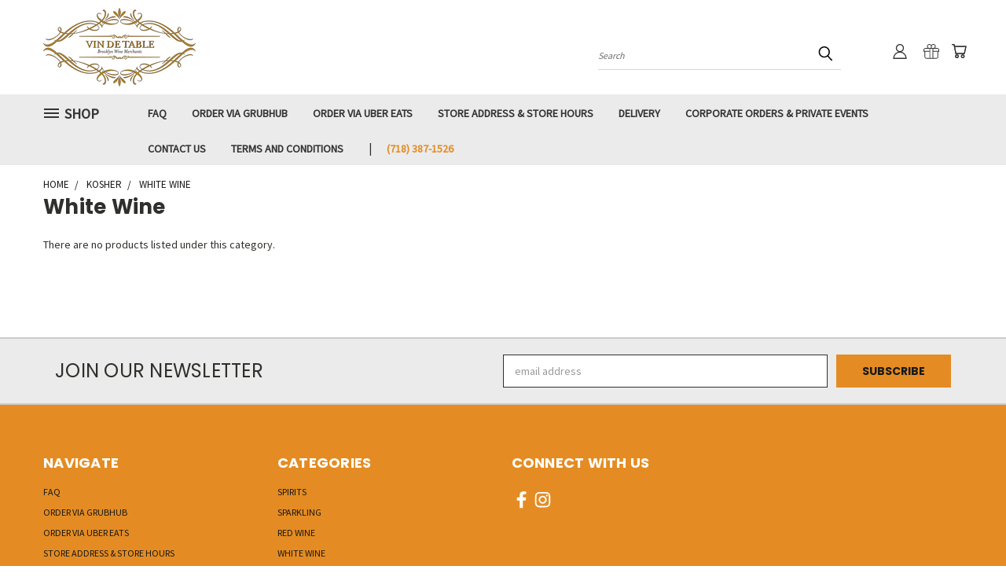

--- FILE ---
content_type: text/html; charset=UTF-8
request_url: https://vindetablebrooklyn.com/kosher/white-wine/
body_size: 19864
content:


<!DOCTYPE html>
<html class="no-js" lang="en">
    <head>
        <title>Kosher - White Wine - Vin de Table</title>
        <link rel="dns-prefetch preconnect" href="https://cdn11.bigcommerce.com/s-15fezu4d13" crossorigin><link rel="dns-prefetch preconnect" href="https://fonts.googleapis.com/" crossorigin><link rel="dns-prefetch preconnect" href="https://fonts.gstatic.com/" crossorigin>
        <link rel='canonical' href='https://vindetablebrooklyn.com/kosher/white-wine/' /><meta name='platform' content='bigcommerce.stencil' />
        
        

        <link href="https://cdn11.bigcommerce.com/s-15fezu4d13/product_images/favicon.png?t=1515104454" rel="shortcut icon">
        <meta name="viewport" content="width=device-width, initial-scale=1">

        <script nonce="">
            document.documentElement.className = document.documentElement.className.replace('no-js', 'js');
        </script>

        <script nonce="">
    function browserSupportsAllFeatures() {
        return window.Promise
            && window.fetch
            && window.URL
            && window.URLSearchParams
            && window.WeakMap
            // object-fit support
            && ('objectFit' in document.documentElement.style);
    }

    function loadScript(src) {
        var js = document.createElement('script');
        js.src = src;
        js.onerror = function () {
            console.error('Failed to load polyfill script ' + src);
        };
        document.head.appendChild(js);
    }

    if (!browserSupportsAllFeatures()) {
        loadScript('https://cdn11.bigcommerce.com/s-15fezu4d13/stencil/1edfb7b0-ebc0-013d-2801-42f9a3d8067a/dist/theme-bundle.polyfills.js');
    }
</script>
        <script nonce="">window.consentManagerTranslations = `{"locale":"en","locales":{},"translations":{}}`;</script>

        <script nonce="">
            window.lazySizesConfig = window.lazySizesConfig || {};
            window.lazySizesConfig.loadMode = 1;
        </script>
        <script nonce="" async src="https://cdn11.bigcommerce.com/s-15fezu4d13/stencil/1edfb7b0-ebc0-013d-2801-42f9a3d8067a/dist/theme-bundle.head_async.js"></script>

        <script src="https://ajax.googleapis.com/ajax/libs/webfont/1.6.26/webfont.js"></script>

        <script>
            WebFont.load({
                custom: {
                    families: ['Karla', 'Roboto', 'Source Sans Pro']
                },
                classes: false
            });
        </script>


        <link href="https://fonts.googleapis.com/css?family=Poppins:400,700%7CSource+Sans+Pro:400&display=swap" rel="stylesheet">
        <link data-stencil-stylesheet href="https://cdn11.bigcommerce.com/s-15fezu4d13/stencil/1edfb7b0-ebc0-013d-2801-42f9a3d8067a/css/theme-13f2b190-0da7-013e-c00f-4e225d713413.css" rel="stylesheet">
        <link data-stencil-stylesheet href="https://cdn11.bigcommerce.com/s-15fezu4d13/stencil/1edfb7b0-ebc0-013d-2801-42f9a3d8067a/css/vault-13f2b190-0da7-013e-c00f-4e225d713413.css" rel="stylesheet">
        <link data-stencil-stylesheet href="https://cdn11.bigcommerce.com/s-15fezu4d13/stencil/1edfb7b0-ebc0-013d-2801-42f9a3d8067a/css/custom-13f2b190-0da7-013e-c00f-4e225d713413.css" rel="stylesheet">

        
<script type="text/javascript">
var BCData = {};
</script>

<script nonce="">
(function () {
    var xmlHttp = new XMLHttpRequest();

    xmlHttp.open('POST', 'https://bes.gcp.data.bigcommerce.com/nobot');
    xmlHttp.setRequestHeader('Content-Type', 'application/json');
    xmlHttp.send('{"store_id":"999568173","timezone_offset":"-5.0","timestamp":"2026-01-30T09:12:24.14899800Z","visit_id":"d42c6056-3627-405a-9b67-10fe5e2c8eb3","channel_id":1}');
})();
</script>

    </head>
    <body>
      <!-- ACTIVE SHOPNAV DIM PAGE -->
      <div id="shopnav-dim-page" style="display: none;">
        <div style="top: 50%; left: 50%; display: none;" id="dialog" class="window">
          <div id="san"></div>
        </div>
        <div style="width: 2478px; font-size: 32pt; color:white; height: 1202px; display: none; opacity: 0.4;" id="mask"></div>
      </div>
      <!-- END ACTIVE SHOPNAV DIM PAGE -->
      <svg data-src="https://cdn11.bigcommerce.com/s-15fezu4d13/stencil/1edfb7b0-ebc0-013d-2801-42f9a3d8067a/img/icon-sprite.svg" class="icons-svg-sprite"></svg>

      <header class="header header-logo--left" role="banner">
    <a href="#" class="mobileMenu-toggle" data-mobile-menu-toggle="menu">
        <span class="mobileMenu-toggleIcon">Toggle menu</span>
    </a>

  <div class="logo-user-section container">
        <div class="header-logo header-logo--left">
            <a href="https://vindetablebrooklyn.com/">
            <div class="header-logo-image-container">
                <img class="header-logo-image" src="https://cdn11.bigcommerce.com/s-15fezu4d13/images/stencil/250x100/vin-de-table_logo_1516291036__20425.original.png" alt="Vin de Table" title="Vin de Table">
            </div>
</a>
        </div>
        <nav class="navUser">
    <ul class="navUser-section navUser-section--alt">

        <div class="dropdown dropdown--quickSearch desktop" id="quickSearch" aria-hidden="true" tabindex="-1" data-prevent-quick-search-close>
            <div class="container">
  <a href="#" class="quickSearch-mobileToggle" alt="Submit Search">
      <span class="mobileMenu-toggleIcon"></span>
  </a>
    <form class="form" action="/search.php">
        <fieldset class="form-fieldset">
            <div class="form-field">
                <label class="is-srOnly" for="search_query">Search</label>
                <input class="form-input" data-search-quick name="search_query" id="search_query" data-error-message="Search field cannot be empty." placeholder="Search" autocomplete="off">
                <!-- <input class="button button--primary form-prefixPostfix-button--postfix" type="submit" value=""><svg class="header-icon search-icon"><use xlink:href="#icon-search"></use></svg> -->
            </div>
        </fieldset>
        <div class="search-icon submit">
          <input alt="Submit Search" class="button button--primary form-prefixPostfix-button--postfix" type="submit" value="">
          <svg class="header-icon search-icon" title="submit" alt="submit"><use xlink:href="#icon-search"></use></svg>
        </div>
    </form>
    <section class="quickSearchResults" data-bind="html: results"></section>
</div>
        </div>

        <div class="user-icons">
          <!-- <li class="navUser-item navUser-item--cart user-icons">
              <a
                  class="navUser-action"
                  data-cart-preview
                  data-dropdown="cart-preview-dropdown"
                  data-options="align:right"
                  href="/cart.php"
                  aria-label="Cart with 0 items"
                  <span class="navUser-item-cartLabel"><svg class="header-icon cart-icon"><use xlink:href="#icon-cart"></use></svg></span> <span class="countPill cart-quantity"></span>
              </a>

              <div class="dropdown-menu" id="cart-preview-dropdown" data-dropdown-content aria-hidden="true"></div>
          </li> -->

          <li class="navUser-item navUser-item--cart user-icons">
            <a class="navUser-action"
               data-cart-preview
               data-dropdown="cart-preview-dropdown"
               data-options="align:right"
               href="/cart.php"
               aria-label="Cart with 0 items"
            >
                <!-- <span class="navUser-item-cartLabel">Cart</span>
                <span class="countPill cart-quantity"></span> -->
                <span class="navUser-item-cartLabel"><svg class="header-icon cart-icon"><use xlink:href="#icon-cart"></use></svg></span> <span class="countPill cart-quantity"></span>
            </a>

            <div class="dropdown-menu" id="cart-preview-dropdown" data-dropdown-content aria-hidden="true"></div>
        </li>

          
            <li class="navUser-item user-icons gift-certificates">
                <a alt="Gift Certificates" class="navUser-action" href="/giftcertificates.php"><svg class="header-icon gift-icon"><use xlink:href="#icon-gift" /></svg></a>
            </li>

        <a class="navUser-action navUser-item--compare" href="/compare" data-compare-nav><svg class="header-icon compare-icon"><use xlink:href="#icon-compare"></use></svg><span class="countPill countPill--positive countPill--alt compare"></span></a>

        <!-- <li class="navUser-item navUser-item--account user-icons account"> -->
                    <!-- <a class="navUser-action" href="/login.php"><svg class="header-icon account-icon"><use xlink:href="#icon-account"></use></svg></a> -->
                    <!-- <ul class="account-link enabled"> -->
    <li class="navUser-item navUser-item--account user-icons account">
        <a class="navUser-action account signin-list" alt="User Toolbox" href="/login.php"><svg class="header-icon account-icon"><use xlink:href="#icon-account"></use></svg></a>
        <!-- <a class="navUser-action login" href="/login.php">Sign in</a> -->
        <div class="dropdown-menu signin-list" id="account-dropdown-signin-list">
          <!-- <h2 class="container-header">Account Info</h2> -->
            <nav class="navBar navBar--sub navBar--account signin-list">
    <ul class="navBar-section signout-list">
      <li>
        <a class="navBar-action signout-list" href="/login.php">Sign in  </a>
          <span class="navUser-or"> or </span>
          <a class="navBar-action signout-list" href="/login.php?action=create_account">  Register</a></li>
    </ul>
</nav>
            <!-- <hr class="left full-width" /> -->
            <!-- { {> components / common / currency-selector-dropdown } } -->
            <!-- <a class="button button--primary signin-register logout-button" href="/login.php">Sign in</a> -->
        </div>
     </li>
<!-- </ul> -->
        <!-- </li> -->

        <li class="navUser-item quicksearch mobile">
            <a class="navUser-action navUser-action--quickSearch desktop-toggle" href="#" data-search="quickSearch" aria-controls="quickSearch" aria-expanded="false"><svg class="header-icon search-icon"><use xlink:href="#icon-search"></use></svg></a>
        </li>

    </ul>
    </div>

</nav>
  </div>
    <div id="menu-wrapper">
        <div class="navPages-container" id="menu" data-menu>
          <div class="navPages-wider desktop">
  <div class="nav-minus-logo">
  <div class="mega-cat-nav ">
    <li class="navPages-item navPages-item-page container-header btn">
      <a class="navPages-action">
        <svg class="mega-menu-icon open"><use xlink:href="#icon-v-menu" /></svg><svg class="mega-menu-icon close"><use xlink:href="#icon-close" /><span class="burger-menu">Shop</span><span class="burger-menu fixed">Menu</span>
      </a>
      <div class="clear"></div>
    </li>
    <nav class="navPages">
      <div class="mega-cat-dropdown">
        <div class="inner">

        <div id="page-wrapper">
        <div class="category-list">
          <h2 class="container-header mobile">Categories</h2>
          <li class="navPages-item top-level categories">
              <div class="desktop">
    <a class="navPages-action navPages-action-depth-max has-subMenu is-root second-level-parent sideNavTopLevel needsclick" href="https://vindetablebrooklyn.com/new-liquor/">Spirits
    <i class="icon navPages-action-moreIcon closed topLevel" aria-hidden="true"><svg><use xlink:href="#icon-chevron-down" /></svg></i>
    </a>
    <div class="navPage-subMenu navPage-subMenu-horizontal second-level-flyout" id="navPages-113" aria-hidden="true" tabindex="-1">
  <div class="category-title">
    <h2><a class="category-title" href="https://vindetablebrooklyn.com/new-liquor/">Spirits</a></h2>
    <div class="flyout-pagination-container top">
      <a class="navPages-action previous">
        <i class="icon prev" aria-hidden="true">
          <svg><use xlink:href="#icon-circle-left" /></svg>
        </i>
      </a>
      <!-- <span class="dots"></span> -->
      <a class="navPages-action next">
        <i class="icon next" aria-hidden="true">
          <svg><use xlink:href="#icon-circle-right" /></svg>
        </i>
      </a>
    </div>
  </div>
  <div class="flyout-pagination-container bottom">
    <a class="navPages-action previous">
      <i class="icon prev" aria-hidden="true">
        <svg><use xlink:href="#icon-chevron-left" /></svg>
      </i>
    </a>
    <span class="dots"></span>
    <a class="navPages-action next">
      <i class="icon next" aria-hidden="true">
        <svg><use xlink:href="#icon-chevron-left" /></svg>
      </i>
    </a>
  </div>

  <div class="desktop">
    <ul class="navPage-subMenu-list all-second-level-plus-container flyout-page-wrapper">
            <li class="navPage-subMenu-item-child second-level">
                    <a class="navPage-subMenu-action navPages-action second-level" href="https://vindetablebrooklyn.com/spirits/soju/">Soju</a>
                    <!-- <a class="navPage-subMenu-action navPages-action navPages-action-depth-max view-all" href="https://vindetablebrooklyn.com/spirits/soju/">View All</a> -->
            </li>
            <li class="navPage-subMenu-item-child second-level">
                    <a class="navPage-subMenu-action navPages-action navPages-action-depth-max has-subMenu second-level" href="https://vindetablebrooklyn.com/liquor/brandy/">
                        Brandy <i class="icon navPages-action-moreIcon second-level" aria-hidden="true"><svg><use xlink:href="#icon-chevron-down" /></svg></i>
                    </a>
                    <div class="navPage-subMenu navPage-subMenu-horizontal third-level-flyout" id="navPages-157" aria-hidden="true" tabindex="-1">
    <ul class="navPage-subMenu-list">
            <li class="navPage-subMenu-item-child third-level">
                    <a class="navPage-subMenu-action navPages-action" href="https://vindetablebrooklyn.com/new-liquor/calvados/">Calvados</a>
            </li>
            <li class="navPage-subMenu-item-child third-level">
                    <a class="navPage-subMenu-action navPages-action" href="https://vindetablebrooklyn.com/liquor/cognac/">Cognac</a>
            </li>
            <li class="navPage-subMenu-item-child third-level">
                    <a class="navPage-subMenu-action navPages-action" href="https://vindetablebrooklyn.com/new-liquor/armagnac/">Armagnac</a>
            </li>
        <li class="navPage-subMenu-item-paren view-all">
            <a class="navPage-subMenu-action navPages-action navPages-action-depth-max view-all" href="https://vindetablebrooklyn.com/liquor/brandy/">View All</a>
        </li>
    </ul>
</div>
            </li>
            <li class="navPage-subMenu-item-child second-level">
                    <a class="navPage-subMenu-action navPages-action second-level" href="https://vindetablebrooklyn.com/new-liquor/gin/">Gin</a>
                    <!-- <a class="navPage-subMenu-action navPages-action navPages-action-depth-max view-all" href="https://vindetablebrooklyn.com/new-liquor/gin/">View All</a> -->
            </li>
            <li class="navPage-subMenu-item-child second-level">
                    <a class="navPage-subMenu-action navPages-action second-level" href="https://vindetablebrooklyn.com/spirits/liqueur-cordials-schnapps/">Liqueur, Cordials &amp; Schnapps</a>
                    <!-- <a class="navPage-subMenu-action navPages-action navPages-action-depth-max view-all" href="https://vindetablebrooklyn.com/spirits/liqueur-cordials-schnapps/">View All</a> -->
            </li>
            <li class="navPage-subMenu-item-child second-level">
                    <a class="navPage-subMenu-action navPages-action second-level" href="https://vindetablebrooklyn.com/new-liquor/rum/">Rum</a>
                    <!-- <a class="navPage-subMenu-action navPages-action navPages-action-depth-max view-all" href="https://vindetablebrooklyn.com/new-liquor/rum/">View All</a> -->
            </li>
            <li class="navPage-subMenu-item-child second-level">
                    <a class="navPage-subMenu-action navPages-action second-level" href="https://vindetablebrooklyn.com/spirits/tequila-mezcal/">Tequila &amp; Mezcal</a>
                    <!-- <a class="navPage-subMenu-action navPages-action navPages-action-depth-max view-all" href="https://vindetablebrooklyn.com/spirits/tequila-mezcal/">View All</a> -->
            </li>
            <li class="navPage-subMenu-item-child second-level">
                    <a class="navPage-subMenu-action navPages-action second-level" href="https://vindetablebrooklyn.com/new-liquor/vodka/">Vodka</a>
                    <!-- <a class="navPage-subMenu-action navPages-action navPages-action-depth-max view-all" href="https://vindetablebrooklyn.com/new-liquor/vodka/">View All</a> -->
            </li>
            <li class="navPage-subMenu-item-child second-level">
                    <a class="navPage-subMenu-action navPages-action second-level" href="https://vindetablebrooklyn.com/shochu/">Shochu</a>
                    <!-- <a class="navPage-subMenu-action navPages-action navPages-action-depth-max view-all" href="https://vindetablebrooklyn.com/shochu/">View All</a> -->
            </li>
            <li class="navPage-subMenu-item-child second-level">
                    <a class="navPage-subMenu-action navPages-action navPages-action-depth-max has-subMenu second-level" href="https://vindetablebrooklyn.com/new-liquor/whiskey/">
                        Whiskey <i class="icon navPages-action-moreIcon second-level" aria-hidden="true"><svg><use xlink:href="#icon-chevron-down" /></svg></i>
                    </a>
                    <div class="navPage-subMenu navPage-subMenu-horizontal third-level-flyout" id="navPages-118" aria-hidden="true" tabindex="-1">
    <ul class="navPage-subMenu-list">
            <li class="navPage-subMenu-item-child third-level">
                    <a class="navPage-subMenu-action navPages-action" href="https://vindetablebrooklyn.com/spirits/bourbon/">Bourbon</a>
            </li>
        <li class="navPage-subMenu-item-paren view-all">
            <a class="navPage-subMenu-action navPages-action navPages-action-depth-max view-all" href="https://vindetablebrooklyn.com/new-liquor/whiskey/">View All</a>
        </li>
    </ul>
</div>
            </li>
        <!-- <div class="flyout-pagination-container bottom">
          <a class="navPages-action previous">
            <i class="icon prev" aria-hidden="true">
              <svg><use xlink:href="#icon-chevron-left" /></svg>
            </i>
          </a>
          <span class="dots"></span>
          <a class="navPages-action next">
            <i class="icon next" aria-hidden="true">
              <svg><use xlink:href="#icon-chevron-left" /></svg>
            </i>
          </a>
        </div> -->

    </ul>
    </div>

<div class="mobile">
    <ul class="navPage-subMenu-list all-second-level-plus-container flyout-page-wrapper">
            <li class="navPage-subMenu-item-child second-level">
                    <a class="navPage-subMenu-action navPages-action second-level" href="https://vindetablebrooklyn.com/spirits/soju/">Soju</a>
                    <!-- <a class="navPage-subMenu-action navPages-action navPages-action-depth-max view-all" href="https://vindetablebrooklyn.com/spirits/soju/">View All</a> -->
            </li>
            <li class="navPage-subMenu-item-child second-level">
                    <a class="navPage-subMenu-action navPages-action navPages-action-depth-max has-subMenu second-level" href="https://vindetablebrooklyn.com/liquor/brandy/">
                        Brandy
                    </a>
                    <i class="icon navPages-action-moreIcon second-level" aria-hidden="true"><svg><use xlink:href="#icon-chevron-down" /></svg></i>
                    <div class="navPage-subMenu navPage-subMenu-horizontal third-level-flyout" id="navPages-157" aria-hidden="true" tabindex="-1">
    <ul class="navPage-subMenu-list">
            <li class="navPage-subMenu-item-child third-level">
                    <a class="navPage-subMenu-action navPages-action" href="https://vindetablebrooklyn.com/new-liquor/calvados/">Calvados</a>
            </li>
            <li class="navPage-subMenu-item-child third-level">
                    <a class="navPage-subMenu-action navPages-action" href="https://vindetablebrooklyn.com/liquor/cognac/">Cognac</a>
            </li>
            <li class="navPage-subMenu-item-child third-level">
                    <a class="navPage-subMenu-action navPages-action" href="https://vindetablebrooklyn.com/new-liquor/armagnac/">Armagnac</a>
            </li>
        <li class="navPage-subMenu-item-paren view-all">
            <a class="navPage-subMenu-action navPages-action navPages-action-depth-max view-all" href="https://vindetablebrooklyn.com/liquor/brandy/">View All</a>
        </li>
    </ul>
</div>
            </li>
            <li class="navPage-subMenu-item-child second-level">
                    <a class="navPage-subMenu-action navPages-action second-level" href="https://vindetablebrooklyn.com/new-liquor/gin/">Gin</a>
                    <!-- <a class="navPage-subMenu-action navPages-action navPages-action-depth-max view-all" href="https://vindetablebrooklyn.com/new-liquor/gin/">View All</a> -->
            </li>
            <li class="navPage-subMenu-item-child second-level">
                    <a class="navPage-subMenu-action navPages-action second-level" href="https://vindetablebrooklyn.com/spirits/liqueur-cordials-schnapps/">Liqueur, Cordials &amp; Schnapps</a>
                    <!-- <a class="navPage-subMenu-action navPages-action navPages-action-depth-max view-all" href="https://vindetablebrooklyn.com/spirits/liqueur-cordials-schnapps/">View All</a> -->
            </li>
            <li class="navPage-subMenu-item-child second-level">
                    <a class="navPage-subMenu-action navPages-action second-level" href="https://vindetablebrooklyn.com/new-liquor/rum/">Rum</a>
                    <!-- <a class="navPage-subMenu-action navPages-action navPages-action-depth-max view-all" href="https://vindetablebrooklyn.com/new-liquor/rum/">View All</a> -->
            </li>
            <li class="navPage-subMenu-item-child second-level">
                    <a class="navPage-subMenu-action navPages-action second-level" href="https://vindetablebrooklyn.com/spirits/tequila-mezcal/">Tequila &amp; Mezcal</a>
                    <!-- <a class="navPage-subMenu-action navPages-action navPages-action-depth-max view-all" href="https://vindetablebrooklyn.com/spirits/tequila-mezcal/">View All</a> -->
            </li>
            <li class="navPage-subMenu-item-child second-level">
                    <a class="navPage-subMenu-action navPages-action second-level" href="https://vindetablebrooklyn.com/new-liquor/vodka/">Vodka</a>
                    <!-- <a class="navPage-subMenu-action navPages-action navPages-action-depth-max view-all" href="https://vindetablebrooklyn.com/new-liquor/vodka/">View All</a> -->
            </li>
            <li class="navPage-subMenu-item-child second-level">
                    <a class="navPage-subMenu-action navPages-action second-level" href="https://vindetablebrooklyn.com/shochu/">Shochu</a>
                    <!-- <a class="navPage-subMenu-action navPages-action navPages-action-depth-max view-all" href="https://vindetablebrooklyn.com/shochu/">View All</a> -->
            </li>
            <li class="navPage-subMenu-item-child second-level">
                    <a class="navPage-subMenu-action navPages-action navPages-action-depth-max has-subMenu second-level" href="https://vindetablebrooklyn.com/new-liquor/whiskey/">
                        Whiskey
                    </a>
                    <i class="icon navPages-action-moreIcon second-level" aria-hidden="true"><svg><use xlink:href="#icon-chevron-down" /></svg></i>
                    <div class="navPage-subMenu navPage-subMenu-horizontal third-level-flyout" id="navPages-118" aria-hidden="true" tabindex="-1">
    <ul class="navPage-subMenu-list">
            <li class="navPage-subMenu-item-child third-level">
                    <a class="navPage-subMenu-action navPages-action" href="https://vindetablebrooklyn.com/spirits/bourbon/">Bourbon</a>
            </li>
        <li class="navPage-subMenu-item-paren view-all">
            <a class="navPage-subMenu-action navPages-action navPages-action-depth-max view-all" href="https://vindetablebrooklyn.com/new-liquor/whiskey/">View All</a>
        </li>
    </ul>
</div>
            </li>
        <!-- <div class="flyout-pagination-container bottom">
          <a class="navPages-action previous">
            <i class="icon prev" aria-hidden="true">
              <svg><use xlink:href="#icon-chevron-left" /></svg>
            </i>
          </a>
          <span class="dots"></span>
          <a class="navPages-action next">
            <i class="icon next" aria-hidden="true">
              <svg><use xlink:href="#icon-chevron-left" /></svg>
            </i>
          </a>
        </div> -->

    </ul>
    </div>
</div>
</div>

<div class="mobile">
    <a class="navPages-action navPages-action-depth-max has-subMenu is-root second-level-parent sideNavTopLevel needsclick" href="https://vindetablebrooklyn.com/new-liquor/">Spirits
    </a>
     <i class="icon navPages-action-moreIcon closed topLevel" aria-hidden="true"><svg><use xlink:href="#icon-chevron-down" /></svg></i>
    <div class="navPage-subMenu navPage-subMenu-horizontal second-level-flyout" id="navPages-113" aria-hidden="true" tabindex="-1">
  <div class="category-title">
    <h2><a class="category-title" href="https://vindetablebrooklyn.com/new-liquor/">Spirits</a></h2>
    <div class="flyout-pagination-container top">
      <a class="navPages-action previous">
        <i class="icon prev" aria-hidden="true">
          <svg><use xlink:href="#icon-circle-left" /></svg>
        </i>
      </a>
      <!-- <span class="dots"></span> -->
      <a class="navPages-action next">
        <i class="icon next" aria-hidden="true">
          <svg><use xlink:href="#icon-circle-right" /></svg>
        </i>
      </a>
    </div>
  </div>
  <div class="flyout-pagination-container bottom">
    <a class="navPages-action previous">
      <i class="icon prev" aria-hidden="true">
        <svg><use xlink:href="#icon-chevron-left" /></svg>
      </i>
    </a>
    <span class="dots"></span>
    <a class="navPages-action next">
      <i class="icon next" aria-hidden="true">
        <svg><use xlink:href="#icon-chevron-left" /></svg>
      </i>
    </a>
  </div>

  <div class="desktop">
    <ul class="navPage-subMenu-list all-second-level-plus-container flyout-page-wrapper">
            <li class="navPage-subMenu-item-child second-level">
                    <a class="navPage-subMenu-action navPages-action second-level" href="https://vindetablebrooklyn.com/spirits/soju/">Soju</a>
                    <!-- <a class="navPage-subMenu-action navPages-action navPages-action-depth-max view-all" href="https://vindetablebrooklyn.com/spirits/soju/">View All</a> -->
            </li>
            <li class="navPage-subMenu-item-child second-level">
                    <a class="navPage-subMenu-action navPages-action navPages-action-depth-max has-subMenu second-level" href="https://vindetablebrooklyn.com/liquor/brandy/">
                        Brandy <i class="icon navPages-action-moreIcon second-level" aria-hidden="true"><svg><use xlink:href="#icon-chevron-down" /></svg></i>
                    </a>
                    <div class="navPage-subMenu navPage-subMenu-horizontal third-level-flyout" id="navPages-157" aria-hidden="true" tabindex="-1">
    <ul class="navPage-subMenu-list">
            <li class="navPage-subMenu-item-child third-level">
                    <a class="navPage-subMenu-action navPages-action" href="https://vindetablebrooklyn.com/new-liquor/calvados/">Calvados</a>
            </li>
            <li class="navPage-subMenu-item-child third-level">
                    <a class="navPage-subMenu-action navPages-action" href="https://vindetablebrooklyn.com/liquor/cognac/">Cognac</a>
            </li>
            <li class="navPage-subMenu-item-child third-level">
                    <a class="navPage-subMenu-action navPages-action" href="https://vindetablebrooklyn.com/new-liquor/armagnac/">Armagnac</a>
            </li>
        <li class="navPage-subMenu-item-paren view-all">
            <a class="navPage-subMenu-action navPages-action navPages-action-depth-max view-all" href="https://vindetablebrooklyn.com/liquor/brandy/">View All</a>
        </li>
    </ul>
</div>
            </li>
            <li class="navPage-subMenu-item-child second-level">
                    <a class="navPage-subMenu-action navPages-action second-level" href="https://vindetablebrooklyn.com/new-liquor/gin/">Gin</a>
                    <!-- <a class="navPage-subMenu-action navPages-action navPages-action-depth-max view-all" href="https://vindetablebrooklyn.com/new-liquor/gin/">View All</a> -->
            </li>
            <li class="navPage-subMenu-item-child second-level">
                    <a class="navPage-subMenu-action navPages-action second-level" href="https://vindetablebrooklyn.com/spirits/liqueur-cordials-schnapps/">Liqueur, Cordials &amp; Schnapps</a>
                    <!-- <a class="navPage-subMenu-action navPages-action navPages-action-depth-max view-all" href="https://vindetablebrooklyn.com/spirits/liqueur-cordials-schnapps/">View All</a> -->
            </li>
            <li class="navPage-subMenu-item-child second-level">
                    <a class="navPage-subMenu-action navPages-action second-level" href="https://vindetablebrooklyn.com/new-liquor/rum/">Rum</a>
                    <!-- <a class="navPage-subMenu-action navPages-action navPages-action-depth-max view-all" href="https://vindetablebrooklyn.com/new-liquor/rum/">View All</a> -->
            </li>
            <li class="navPage-subMenu-item-child second-level">
                    <a class="navPage-subMenu-action navPages-action second-level" href="https://vindetablebrooklyn.com/spirits/tequila-mezcal/">Tequila &amp; Mezcal</a>
                    <!-- <a class="navPage-subMenu-action navPages-action navPages-action-depth-max view-all" href="https://vindetablebrooklyn.com/spirits/tequila-mezcal/">View All</a> -->
            </li>
            <li class="navPage-subMenu-item-child second-level">
                    <a class="navPage-subMenu-action navPages-action second-level" href="https://vindetablebrooklyn.com/new-liquor/vodka/">Vodka</a>
                    <!-- <a class="navPage-subMenu-action navPages-action navPages-action-depth-max view-all" href="https://vindetablebrooklyn.com/new-liquor/vodka/">View All</a> -->
            </li>
            <li class="navPage-subMenu-item-child second-level">
                    <a class="navPage-subMenu-action navPages-action second-level" href="https://vindetablebrooklyn.com/shochu/">Shochu</a>
                    <!-- <a class="navPage-subMenu-action navPages-action navPages-action-depth-max view-all" href="https://vindetablebrooklyn.com/shochu/">View All</a> -->
            </li>
            <li class="navPage-subMenu-item-child second-level">
                    <a class="navPage-subMenu-action navPages-action navPages-action-depth-max has-subMenu second-level" href="https://vindetablebrooklyn.com/new-liquor/whiskey/">
                        Whiskey <i class="icon navPages-action-moreIcon second-level" aria-hidden="true"><svg><use xlink:href="#icon-chevron-down" /></svg></i>
                    </a>
                    <div class="navPage-subMenu navPage-subMenu-horizontal third-level-flyout" id="navPages-118" aria-hidden="true" tabindex="-1">
    <ul class="navPage-subMenu-list">
            <li class="navPage-subMenu-item-child third-level">
                    <a class="navPage-subMenu-action navPages-action" href="https://vindetablebrooklyn.com/spirits/bourbon/">Bourbon</a>
            </li>
        <li class="navPage-subMenu-item-paren view-all">
            <a class="navPage-subMenu-action navPages-action navPages-action-depth-max view-all" href="https://vindetablebrooklyn.com/new-liquor/whiskey/">View All</a>
        </li>
    </ul>
</div>
            </li>
        <!-- <div class="flyout-pagination-container bottom">
          <a class="navPages-action previous">
            <i class="icon prev" aria-hidden="true">
              <svg><use xlink:href="#icon-chevron-left" /></svg>
            </i>
          </a>
          <span class="dots"></span>
          <a class="navPages-action next">
            <i class="icon next" aria-hidden="true">
              <svg><use xlink:href="#icon-chevron-left" /></svg>
            </i>
          </a>
        </div> -->

    </ul>
    </div>

<div class="mobile">
    <ul class="navPage-subMenu-list all-second-level-plus-container flyout-page-wrapper">
            <li class="navPage-subMenu-item-child second-level">
                    <a class="navPage-subMenu-action navPages-action second-level" href="https://vindetablebrooklyn.com/spirits/soju/">Soju</a>
                    <!-- <a class="navPage-subMenu-action navPages-action navPages-action-depth-max view-all" href="https://vindetablebrooklyn.com/spirits/soju/">View All</a> -->
            </li>
            <li class="navPage-subMenu-item-child second-level">
                    <a class="navPage-subMenu-action navPages-action navPages-action-depth-max has-subMenu second-level" href="https://vindetablebrooklyn.com/liquor/brandy/">
                        Brandy
                    </a>
                    <i class="icon navPages-action-moreIcon second-level" aria-hidden="true"><svg><use xlink:href="#icon-chevron-down" /></svg></i>
                    <div class="navPage-subMenu navPage-subMenu-horizontal third-level-flyout" id="navPages-157" aria-hidden="true" tabindex="-1">
    <ul class="navPage-subMenu-list">
            <li class="navPage-subMenu-item-child third-level">
                    <a class="navPage-subMenu-action navPages-action" href="https://vindetablebrooklyn.com/new-liquor/calvados/">Calvados</a>
            </li>
            <li class="navPage-subMenu-item-child third-level">
                    <a class="navPage-subMenu-action navPages-action" href="https://vindetablebrooklyn.com/liquor/cognac/">Cognac</a>
            </li>
            <li class="navPage-subMenu-item-child third-level">
                    <a class="navPage-subMenu-action navPages-action" href="https://vindetablebrooklyn.com/new-liquor/armagnac/">Armagnac</a>
            </li>
        <li class="navPage-subMenu-item-paren view-all">
            <a class="navPage-subMenu-action navPages-action navPages-action-depth-max view-all" href="https://vindetablebrooklyn.com/liquor/brandy/">View All</a>
        </li>
    </ul>
</div>
            </li>
            <li class="navPage-subMenu-item-child second-level">
                    <a class="navPage-subMenu-action navPages-action second-level" href="https://vindetablebrooklyn.com/new-liquor/gin/">Gin</a>
                    <!-- <a class="navPage-subMenu-action navPages-action navPages-action-depth-max view-all" href="https://vindetablebrooklyn.com/new-liquor/gin/">View All</a> -->
            </li>
            <li class="navPage-subMenu-item-child second-level">
                    <a class="navPage-subMenu-action navPages-action second-level" href="https://vindetablebrooklyn.com/spirits/liqueur-cordials-schnapps/">Liqueur, Cordials &amp; Schnapps</a>
                    <!-- <a class="navPage-subMenu-action navPages-action navPages-action-depth-max view-all" href="https://vindetablebrooklyn.com/spirits/liqueur-cordials-schnapps/">View All</a> -->
            </li>
            <li class="navPage-subMenu-item-child second-level">
                    <a class="navPage-subMenu-action navPages-action second-level" href="https://vindetablebrooklyn.com/new-liquor/rum/">Rum</a>
                    <!-- <a class="navPage-subMenu-action navPages-action navPages-action-depth-max view-all" href="https://vindetablebrooklyn.com/new-liquor/rum/">View All</a> -->
            </li>
            <li class="navPage-subMenu-item-child second-level">
                    <a class="navPage-subMenu-action navPages-action second-level" href="https://vindetablebrooklyn.com/spirits/tequila-mezcal/">Tequila &amp; Mezcal</a>
                    <!-- <a class="navPage-subMenu-action navPages-action navPages-action-depth-max view-all" href="https://vindetablebrooklyn.com/spirits/tequila-mezcal/">View All</a> -->
            </li>
            <li class="navPage-subMenu-item-child second-level">
                    <a class="navPage-subMenu-action navPages-action second-level" href="https://vindetablebrooklyn.com/new-liquor/vodka/">Vodka</a>
                    <!-- <a class="navPage-subMenu-action navPages-action navPages-action-depth-max view-all" href="https://vindetablebrooklyn.com/new-liquor/vodka/">View All</a> -->
            </li>
            <li class="navPage-subMenu-item-child second-level">
                    <a class="navPage-subMenu-action navPages-action second-level" href="https://vindetablebrooklyn.com/shochu/">Shochu</a>
                    <!-- <a class="navPage-subMenu-action navPages-action navPages-action-depth-max view-all" href="https://vindetablebrooklyn.com/shochu/">View All</a> -->
            </li>
            <li class="navPage-subMenu-item-child second-level">
                    <a class="navPage-subMenu-action navPages-action navPages-action-depth-max has-subMenu second-level" href="https://vindetablebrooklyn.com/new-liquor/whiskey/">
                        Whiskey
                    </a>
                    <i class="icon navPages-action-moreIcon second-level" aria-hidden="true"><svg><use xlink:href="#icon-chevron-down" /></svg></i>
                    <div class="navPage-subMenu navPage-subMenu-horizontal third-level-flyout" id="navPages-118" aria-hidden="true" tabindex="-1">
    <ul class="navPage-subMenu-list">
            <li class="navPage-subMenu-item-child third-level">
                    <a class="navPage-subMenu-action navPages-action" href="https://vindetablebrooklyn.com/spirits/bourbon/">Bourbon</a>
            </li>
        <li class="navPage-subMenu-item-paren view-all">
            <a class="navPage-subMenu-action navPages-action navPages-action-depth-max view-all" href="https://vindetablebrooklyn.com/new-liquor/whiskey/">View All</a>
        </li>
    </ul>
</div>
            </li>
        <!-- <div class="flyout-pagination-container bottom">
          <a class="navPages-action previous">
            <i class="icon prev" aria-hidden="true">
              <svg><use xlink:href="#icon-chevron-left" /></svg>
            </i>
          </a>
          <span class="dots"></span>
          <a class="navPages-action next">
            <i class="icon next" aria-hidden="true">
              <svg><use xlink:href="#icon-chevron-left" /></svg>
            </i>
          </a>
        </div> -->

    </ul>
    </div>
</div>
</div>
          </li>
          <li class="navPages-item top-level categories">
              <div class="desktop">
    <a class="navPages-action navPages-action-depth-max has-subMenu is-root second-level-parent sideNavTopLevel needsclick" href="https://vindetablebrooklyn.com/sparkling/">Sparkling
    <i class="icon navPages-action-moreIcon closed topLevel" aria-hidden="true"><svg><use xlink:href="#icon-chevron-down" /></svg></i>
    </a>
    <div class="navPage-subMenu navPage-subMenu-horizontal second-level-flyout" id="navPages-27" aria-hidden="true" tabindex="-1">
  <div class="category-title">
    <h2><a class="category-title" href="https://vindetablebrooklyn.com/sparkling/">Sparkling</a></h2>
    <div class="flyout-pagination-container top">
      <a class="navPages-action previous">
        <i class="icon prev" aria-hidden="true">
          <svg><use xlink:href="#icon-circle-left" /></svg>
        </i>
      </a>
      <!-- <span class="dots"></span> -->
      <a class="navPages-action next">
        <i class="icon next" aria-hidden="true">
          <svg><use xlink:href="#icon-circle-right" /></svg>
        </i>
      </a>
    </div>
  </div>
  <div class="flyout-pagination-container bottom">
    <a class="navPages-action previous">
      <i class="icon prev" aria-hidden="true">
        <svg><use xlink:href="#icon-chevron-left" /></svg>
      </i>
    </a>
    <span class="dots"></span>
    <a class="navPages-action next">
      <i class="icon next" aria-hidden="true">
        <svg><use xlink:href="#icon-chevron-left" /></svg>
      </i>
    </a>
  </div>

  <div class="desktop">
    <ul class="navPage-subMenu-list all-second-level-plus-container flyout-page-wrapper">
            <li class="navPage-subMenu-item-child second-level">
                    <a class="navPage-subMenu-action navPages-action second-level" href="https://vindetablebrooklyn.com/sparkling/austria/">Austria</a>
                    <!-- <a class="navPage-subMenu-action navPages-action navPages-action-depth-max view-all" href="https://vindetablebrooklyn.com/sparkling/austria/">View All</a> -->
            </li>
            <li class="navPage-subMenu-item-child second-level">
                    <a class="navPage-subMenu-action navPages-action second-level" href="https://vindetablebrooklyn.com/sparkling-champagne/england/">England</a>
                    <!-- <a class="navPage-subMenu-action navPages-action navPages-action-depth-max view-all" href="https://vindetablebrooklyn.com/sparkling-champagne/england/">View All</a> -->
            </li>
            <li class="navPage-subMenu-item-child second-level">
                    <a class="navPage-subMenu-action navPages-action second-level" href="https://vindetablebrooklyn.com/sparkling/uruguay/">Uruguay</a>
                    <!-- <a class="navPage-subMenu-action navPages-action navPages-action-depth-max view-all" href="https://vindetablebrooklyn.com/sparkling/uruguay/">View All</a> -->
            </li>
            <li class="navPage-subMenu-item-child second-level">
                    <a class="navPage-subMenu-action navPages-action second-level" href="https://vindetablebrooklyn.com/sparkling/champagne/">Champagne</a>
                    <!-- <a class="navPage-subMenu-action navPages-action navPages-action-depth-max view-all" href="https://vindetablebrooklyn.com/sparkling/champagne/">View All</a> -->
            </li>
            <li class="navPage-subMenu-item-child second-level">
                    <a class="navPage-subMenu-action navPages-action second-level" href="https://vindetablebrooklyn.com/sparkling-champagne/france/">France</a>
                    <!-- <a class="navPage-subMenu-action navPages-action navPages-action-depth-max view-all" href="https://vindetablebrooklyn.com/sparkling-champagne/france/">View All</a> -->
            </li>
            <li class="navPage-subMenu-item-child second-level">
                    <a class="navPage-subMenu-action navPages-action second-level" href="https://vindetablebrooklyn.com/sparkling-champagne/italy/">Italy</a>
                    <!-- <a class="navPage-subMenu-action navPages-action navPages-action-depth-max view-all" href="https://vindetablebrooklyn.com/sparkling-champagne/italy/">View All</a> -->
            </li>
            <li class="navPage-subMenu-item-child second-level">
                    <a class="navPage-subMenu-action navPages-action second-level" href="https://vindetablebrooklyn.com/sparkling-champagne/rose/">Rosé</a>
                    <!-- <a class="navPage-subMenu-action navPages-action navPages-action-depth-max view-all" href="https://vindetablebrooklyn.com/sparkling-champagne/rose/">View All</a> -->
            </li>
            <li class="navPage-subMenu-item-child second-level">
                    <a class="navPage-subMenu-action navPages-action second-level" href="https://vindetablebrooklyn.com/sparkling-champagne/spain/">Spain</a>
                    <!-- <a class="navPage-subMenu-action navPages-action navPages-action-depth-max view-all" href="https://vindetablebrooklyn.com/sparkling-champagne/spain/">View All</a> -->
            </li>
            <li class="navPage-subMenu-item-child second-level">
                    <a class="navPage-subMenu-action navPages-action second-level" href="https://vindetablebrooklyn.com/organic/natural-wine/pet-nat-petillant-naturelle/">Pet Nat - Petillant Naturel</a>
                    <!-- <a class="navPage-subMenu-action navPages-action navPages-action-depth-max view-all" href="https://vindetablebrooklyn.com/organic/natural-wine/pet-nat-petillant-naturelle/">View All</a> -->
            </li>
            <li class="navPage-subMenu-item-child second-level">
                    <a class="navPage-subMenu-action navPages-action second-level" href="https://vindetablebrooklyn.com/sparkling-champagne/switzerland/">Switzerland</a>
                    <!-- <a class="navPage-subMenu-action navPages-action navPages-action-depth-max view-all" href="https://vindetablebrooklyn.com/sparkling-champagne/switzerland/">View All</a> -->
            </li>
            <li class="navPage-subMenu-item-child second-level">
                    <a class="navPage-subMenu-action navPages-action second-level" href="https://vindetablebrooklyn.com/sparkling-champagne/usa/">USA</a>
                    <!-- <a class="navPage-subMenu-action navPages-action navPages-action-depth-max view-all" href="https://vindetablebrooklyn.com/sparkling-champagne/usa/">View All</a> -->
            </li>
        <!-- <div class="flyout-pagination-container bottom">
          <a class="navPages-action previous">
            <i class="icon prev" aria-hidden="true">
              <svg><use xlink:href="#icon-chevron-left" /></svg>
            </i>
          </a>
          <span class="dots"></span>
          <a class="navPages-action next">
            <i class="icon next" aria-hidden="true">
              <svg><use xlink:href="#icon-chevron-left" /></svg>
            </i>
          </a>
        </div> -->

    </ul>
    </div>

<div class="mobile">
    <ul class="navPage-subMenu-list all-second-level-plus-container flyout-page-wrapper">
            <li class="navPage-subMenu-item-child second-level">
                    <a class="navPage-subMenu-action navPages-action second-level" href="https://vindetablebrooklyn.com/sparkling/austria/">Austria</a>
                    <!-- <a class="navPage-subMenu-action navPages-action navPages-action-depth-max view-all" href="https://vindetablebrooklyn.com/sparkling/austria/">View All</a> -->
            </li>
            <li class="navPage-subMenu-item-child second-level">
                    <a class="navPage-subMenu-action navPages-action second-level" href="https://vindetablebrooklyn.com/sparkling-champagne/england/">England</a>
                    <!-- <a class="navPage-subMenu-action navPages-action navPages-action-depth-max view-all" href="https://vindetablebrooklyn.com/sparkling-champagne/england/">View All</a> -->
            </li>
            <li class="navPage-subMenu-item-child second-level">
                    <a class="navPage-subMenu-action navPages-action second-level" href="https://vindetablebrooklyn.com/sparkling/uruguay/">Uruguay</a>
                    <!-- <a class="navPage-subMenu-action navPages-action navPages-action-depth-max view-all" href="https://vindetablebrooklyn.com/sparkling/uruguay/">View All</a> -->
            </li>
            <li class="navPage-subMenu-item-child second-level">
                    <a class="navPage-subMenu-action navPages-action second-level" href="https://vindetablebrooklyn.com/sparkling/champagne/">Champagne</a>
                    <!-- <a class="navPage-subMenu-action navPages-action navPages-action-depth-max view-all" href="https://vindetablebrooklyn.com/sparkling/champagne/">View All</a> -->
            </li>
            <li class="navPage-subMenu-item-child second-level">
                    <a class="navPage-subMenu-action navPages-action second-level" href="https://vindetablebrooklyn.com/sparkling-champagne/france/">France</a>
                    <!-- <a class="navPage-subMenu-action navPages-action navPages-action-depth-max view-all" href="https://vindetablebrooklyn.com/sparkling-champagne/france/">View All</a> -->
            </li>
            <li class="navPage-subMenu-item-child second-level">
                    <a class="navPage-subMenu-action navPages-action second-level" href="https://vindetablebrooklyn.com/sparkling-champagne/italy/">Italy</a>
                    <!-- <a class="navPage-subMenu-action navPages-action navPages-action-depth-max view-all" href="https://vindetablebrooklyn.com/sparkling-champagne/italy/">View All</a> -->
            </li>
            <li class="navPage-subMenu-item-child second-level">
                    <a class="navPage-subMenu-action navPages-action second-level" href="https://vindetablebrooklyn.com/sparkling-champagne/rose/">Rosé</a>
                    <!-- <a class="navPage-subMenu-action navPages-action navPages-action-depth-max view-all" href="https://vindetablebrooklyn.com/sparkling-champagne/rose/">View All</a> -->
            </li>
            <li class="navPage-subMenu-item-child second-level">
                    <a class="navPage-subMenu-action navPages-action second-level" href="https://vindetablebrooklyn.com/sparkling-champagne/spain/">Spain</a>
                    <!-- <a class="navPage-subMenu-action navPages-action navPages-action-depth-max view-all" href="https://vindetablebrooklyn.com/sparkling-champagne/spain/">View All</a> -->
            </li>
            <li class="navPage-subMenu-item-child second-level">
                    <a class="navPage-subMenu-action navPages-action second-level" href="https://vindetablebrooklyn.com/organic/natural-wine/pet-nat-petillant-naturelle/">Pet Nat - Petillant Naturel</a>
                    <!-- <a class="navPage-subMenu-action navPages-action navPages-action-depth-max view-all" href="https://vindetablebrooklyn.com/organic/natural-wine/pet-nat-petillant-naturelle/">View All</a> -->
            </li>
            <li class="navPage-subMenu-item-child second-level">
                    <a class="navPage-subMenu-action navPages-action second-level" href="https://vindetablebrooklyn.com/sparkling-champagne/switzerland/">Switzerland</a>
                    <!-- <a class="navPage-subMenu-action navPages-action navPages-action-depth-max view-all" href="https://vindetablebrooklyn.com/sparkling-champagne/switzerland/">View All</a> -->
            </li>
            <li class="navPage-subMenu-item-child second-level">
                    <a class="navPage-subMenu-action navPages-action second-level" href="https://vindetablebrooklyn.com/sparkling-champagne/usa/">USA</a>
                    <!-- <a class="navPage-subMenu-action navPages-action navPages-action-depth-max view-all" href="https://vindetablebrooklyn.com/sparkling-champagne/usa/">View All</a> -->
            </li>
        <!-- <div class="flyout-pagination-container bottom">
          <a class="navPages-action previous">
            <i class="icon prev" aria-hidden="true">
              <svg><use xlink:href="#icon-chevron-left" /></svg>
            </i>
          </a>
          <span class="dots"></span>
          <a class="navPages-action next">
            <i class="icon next" aria-hidden="true">
              <svg><use xlink:href="#icon-chevron-left" /></svg>
            </i>
          </a>
        </div> -->

    </ul>
    </div>
</div>
</div>

<div class="mobile">
    <a class="navPages-action navPages-action-depth-max has-subMenu is-root second-level-parent sideNavTopLevel needsclick" href="https://vindetablebrooklyn.com/sparkling/">Sparkling
    </a>
     <i class="icon navPages-action-moreIcon closed topLevel" aria-hidden="true"><svg><use xlink:href="#icon-chevron-down" /></svg></i>
    <div class="navPage-subMenu navPage-subMenu-horizontal second-level-flyout" id="navPages-27" aria-hidden="true" tabindex="-1">
  <div class="category-title">
    <h2><a class="category-title" href="https://vindetablebrooklyn.com/sparkling/">Sparkling</a></h2>
    <div class="flyout-pagination-container top">
      <a class="navPages-action previous">
        <i class="icon prev" aria-hidden="true">
          <svg><use xlink:href="#icon-circle-left" /></svg>
        </i>
      </a>
      <!-- <span class="dots"></span> -->
      <a class="navPages-action next">
        <i class="icon next" aria-hidden="true">
          <svg><use xlink:href="#icon-circle-right" /></svg>
        </i>
      </a>
    </div>
  </div>
  <div class="flyout-pagination-container bottom">
    <a class="navPages-action previous">
      <i class="icon prev" aria-hidden="true">
        <svg><use xlink:href="#icon-chevron-left" /></svg>
      </i>
    </a>
    <span class="dots"></span>
    <a class="navPages-action next">
      <i class="icon next" aria-hidden="true">
        <svg><use xlink:href="#icon-chevron-left" /></svg>
      </i>
    </a>
  </div>

  <div class="desktop">
    <ul class="navPage-subMenu-list all-second-level-plus-container flyout-page-wrapper">
            <li class="navPage-subMenu-item-child second-level">
                    <a class="navPage-subMenu-action navPages-action second-level" href="https://vindetablebrooklyn.com/sparkling/austria/">Austria</a>
                    <!-- <a class="navPage-subMenu-action navPages-action navPages-action-depth-max view-all" href="https://vindetablebrooklyn.com/sparkling/austria/">View All</a> -->
            </li>
            <li class="navPage-subMenu-item-child second-level">
                    <a class="navPage-subMenu-action navPages-action second-level" href="https://vindetablebrooklyn.com/sparkling-champagne/england/">England</a>
                    <!-- <a class="navPage-subMenu-action navPages-action navPages-action-depth-max view-all" href="https://vindetablebrooklyn.com/sparkling-champagne/england/">View All</a> -->
            </li>
            <li class="navPage-subMenu-item-child second-level">
                    <a class="navPage-subMenu-action navPages-action second-level" href="https://vindetablebrooklyn.com/sparkling/uruguay/">Uruguay</a>
                    <!-- <a class="navPage-subMenu-action navPages-action navPages-action-depth-max view-all" href="https://vindetablebrooklyn.com/sparkling/uruguay/">View All</a> -->
            </li>
            <li class="navPage-subMenu-item-child second-level">
                    <a class="navPage-subMenu-action navPages-action second-level" href="https://vindetablebrooklyn.com/sparkling/champagne/">Champagne</a>
                    <!-- <a class="navPage-subMenu-action navPages-action navPages-action-depth-max view-all" href="https://vindetablebrooklyn.com/sparkling/champagne/">View All</a> -->
            </li>
            <li class="navPage-subMenu-item-child second-level">
                    <a class="navPage-subMenu-action navPages-action second-level" href="https://vindetablebrooklyn.com/sparkling-champagne/france/">France</a>
                    <!-- <a class="navPage-subMenu-action navPages-action navPages-action-depth-max view-all" href="https://vindetablebrooklyn.com/sparkling-champagne/france/">View All</a> -->
            </li>
            <li class="navPage-subMenu-item-child second-level">
                    <a class="navPage-subMenu-action navPages-action second-level" href="https://vindetablebrooklyn.com/sparkling-champagne/italy/">Italy</a>
                    <!-- <a class="navPage-subMenu-action navPages-action navPages-action-depth-max view-all" href="https://vindetablebrooklyn.com/sparkling-champagne/italy/">View All</a> -->
            </li>
            <li class="navPage-subMenu-item-child second-level">
                    <a class="navPage-subMenu-action navPages-action second-level" href="https://vindetablebrooklyn.com/sparkling-champagne/rose/">Rosé</a>
                    <!-- <a class="navPage-subMenu-action navPages-action navPages-action-depth-max view-all" href="https://vindetablebrooklyn.com/sparkling-champagne/rose/">View All</a> -->
            </li>
            <li class="navPage-subMenu-item-child second-level">
                    <a class="navPage-subMenu-action navPages-action second-level" href="https://vindetablebrooklyn.com/sparkling-champagne/spain/">Spain</a>
                    <!-- <a class="navPage-subMenu-action navPages-action navPages-action-depth-max view-all" href="https://vindetablebrooklyn.com/sparkling-champagne/spain/">View All</a> -->
            </li>
            <li class="navPage-subMenu-item-child second-level">
                    <a class="navPage-subMenu-action navPages-action second-level" href="https://vindetablebrooklyn.com/organic/natural-wine/pet-nat-petillant-naturelle/">Pet Nat - Petillant Naturel</a>
                    <!-- <a class="navPage-subMenu-action navPages-action navPages-action-depth-max view-all" href="https://vindetablebrooklyn.com/organic/natural-wine/pet-nat-petillant-naturelle/">View All</a> -->
            </li>
            <li class="navPage-subMenu-item-child second-level">
                    <a class="navPage-subMenu-action navPages-action second-level" href="https://vindetablebrooklyn.com/sparkling-champagne/switzerland/">Switzerland</a>
                    <!-- <a class="navPage-subMenu-action navPages-action navPages-action-depth-max view-all" href="https://vindetablebrooklyn.com/sparkling-champagne/switzerland/">View All</a> -->
            </li>
            <li class="navPage-subMenu-item-child second-level">
                    <a class="navPage-subMenu-action navPages-action second-level" href="https://vindetablebrooklyn.com/sparkling-champagne/usa/">USA</a>
                    <!-- <a class="navPage-subMenu-action navPages-action navPages-action-depth-max view-all" href="https://vindetablebrooklyn.com/sparkling-champagne/usa/">View All</a> -->
            </li>
        <!-- <div class="flyout-pagination-container bottom">
          <a class="navPages-action previous">
            <i class="icon prev" aria-hidden="true">
              <svg><use xlink:href="#icon-chevron-left" /></svg>
            </i>
          </a>
          <span class="dots"></span>
          <a class="navPages-action next">
            <i class="icon next" aria-hidden="true">
              <svg><use xlink:href="#icon-chevron-left" /></svg>
            </i>
          </a>
        </div> -->

    </ul>
    </div>

<div class="mobile">
    <ul class="navPage-subMenu-list all-second-level-plus-container flyout-page-wrapper">
            <li class="navPage-subMenu-item-child second-level">
                    <a class="navPage-subMenu-action navPages-action second-level" href="https://vindetablebrooklyn.com/sparkling/austria/">Austria</a>
                    <!-- <a class="navPage-subMenu-action navPages-action navPages-action-depth-max view-all" href="https://vindetablebrooklyn.com/sparkling/austria/">View All</a> -->
            </li>
            <li class="navPage-subMenu-item-child second-level">
                    <a class="navPage-subMenu-action navPages-action second-level" href="https://vindetablebrooklyn.com/sparkling-champagne/england/">England</a>
                    <!-- <a class="navPage-subMenu-action navPages-action navPages-action-depth-max view-all" href="https://vindetablebrooklyn.com/sparkling-champagne/england/">View All</a> -->
            </li>
            <li class="navPage-subMenu-item-child second-level">
                    <a class="navPage-subMenu-action navPages-action second-level" href="https://vindetablebrooklyn.com/sparkling/uruguay/">Uruguay</a>
                    <!-- <a class="navPage-subMenu-action navPages-action navPages-action-depth-max view-all" href="https://vindetablebrooklyn.com/sparkling/uruguay/">View All</a> -->
            </li>
            <li class="navPage-subMenu-item-child second-level">
                    <a class="navPage-subMenu-action navPages-action second-level" href="https://vindetablebrooklyn.com/sparkling/champagne/">Champagne</a>
                    <!-- <a class="navPage-subMenu-action navPages-action navPages-action-depth-max view-all" href="https://vindetablebrooklyn.com/sparkling/champagne/">View All</a> -->
            </li>
            <li class="navPage-subMenu-item-child second-level">
                    <a class="navPage-subMenu-action navPages-action second-level" href="https://vindetablebrooklyn.com/sparkling-champagne/france/">France</a>
                    <!-- <a class="navPage-subMenu-action navPages-action navPages-action-depth-max view-all" href="https://vindetablebrooklyn.com/sparkling-champagne/france/">View All</a> -->
            </li>
            <li class="navPage-subMenu-item-child second-level">
                    <a class="navPage-subMenu-action navPages-action second-level" href="https://vindetablebrooklyn.com/sparkling-champagne/italy/">Italy</a>
                    <!-- <a class="navPage-subMenu-action navPages-action navPages-action-depth-max view-all" href="https://vindetablebrooklyn.com/sparkling-champagne/italy/">View All</a> -->
            </li>
            <li class="navPage-subMenu-item-child second-level">
                    <a class="navPage-subMenu-action navPages-action second-level" href="https://vindetablebrooklyn.com/sparkling-champagne/rose/">Rosé</a>
                    <!-- <a class="navPage-subMenu-action navPages-action navPages-action-depth-max view-all" href="https://vindetablebrooklyn.com/sparkling-champagne/rose/">View All</a> -->
            </li>
            <li class="navPage-subMenu-item-child second-level">
                    <a class="navPage-subMenu-action navPages-action second-level" href="https://vindetablebrooklyn.com/sparkling-champagne/spain/">Spain</a>
                    <!-- <a class="navPage-subMenu-action navPages-action navPages-action-depth-max view-all" href="https://vindetablebrooklyn.com/sparkling-champagne/spain/">View All</a> -->
            </li>
            <li class="navPage-subMenu-item-child second-level">
                    <a class="navPage-subMenu-action navPages-action second-level" href="https://vindetablebrooklyn.com/organic/natural-wine/pet-nat-petillant-naturelle/">Pet Nat - Petillant Naturel</a>
                    <!-- <a class="navPage-subMenu-action navPages-action navPages-action-depth-max view-all" href="https://vindetablebrooklyn.com/organic/natural-wine/pet-nat-petillant-naturelle/">View All</a> -->
            </li>
            <li class="navPage-subMenu-item-child second-level">
                    <a class="navPage-subMenu-action navPages-action second-level" href="https://vindetablebrooklyn.com/sparkling-champagne/switzerland/">Switzerland</a>
                    <!-- <a class="navPage-subMenu-action navPages-action navPages-action-depth-max view-all" href="https://vindetablebrooklyn.com/sparkling-champagne/switzerland/">View All</a> -->
            </li>
            <li class="navPage-subMenu-item-child second-level">
                    <a class="navPage-subMenu-action navPages-action second-level" href="https://vindetablebrooklyn.com/sparkling-champagne/usa/">USA</a>
                    <!-- <a class="navPage-subMenu-action navPages-action navPages-action-depth-max view-all" href="https://vindetablebrooklyn.com/sparkling-champagne/usa/">View All</a> -->
            </li>
        <!-- <div class="flyout-pagination-container bottom">
          <a class="navPages-action previous">
            <i class="icon prev" aria-hidden="true">
              <svg><use xlink:href="#icon-chevron-left" /></svg>
            </i>
          </a>
          <span class="dots"></span>
          <a class="navPages-action next">
            <i class="icon next" aria-hidden="true">
              <svg><use xlink:href="#icon-chevron-left" /></svg>
            </i>
          </a>
        </div> -->

    </ul>
    </div>
</div>
</div>
          </li>
          <li class="navPages-item top-level categories">
              <div class="desktop">
    <a class="navPages-action navPages-action-depth-max has-subMenu is-root second-level-parent sideNavTopLevel needsclick" href="https://vindetablebrooklyn.com/red-wine/">Red Wine
    <i class="icon navPages-action-moreIcon closed topLevel" aria-hidden="true"><svg><use xlink:href="#icon-chevron-down" /></svg></i>
    </a>
    <div class="navPage-subMenu navPage-subMenu-horizontal second-level-flyout" id="navPages-26" aria-hidden="true" tabindex="-1">
  <div class="category-title">
    <h2><a class="category-title" href="https://vindetablebrooklyn.com/red-wine/">Red Wine</a></h2>
    <div class="flyout-pagination-container top">
      <a class="navPages-action previous">
        <i class="icon prev" aria-hidden="true">
          <svg><use xlink:href="#icon-circle-left" /></svg>
        </i>
      </a>
      <!-- <span class="dots"></span> -->
      <a class="navPages-action next">
        <i class="icon next" aria-hidden="true">
          <svg><use xlink:href="#icon-circle-right" /></svg>
        </i>
      </a>
    </div>
  </div>
  <div class="flyout-pagination-container bottom">
    <a class="navPages-action previous">
      <i class="icon prev" aria-hidden="true">
        <svg><use xlink:href="#icon-chevron-left" /></svg>
      </i>
    </a>
    <span class="dots"></span>
    <a class="navPages-action next">
      <i class="icon next" aria-hidden="true">
        <svg><use xlink:href="#icon-chevron-left" /></svg>
      </i>
    </a>
  </div>

  <div class="desktop">
    <ul class="navPage-subMenu-list all-second-level-plus-container flyout-page-wrapper">
            <li class="navPage-subMenu-item-child second-level">
                    <a class="navPage-subMenu-action navPages-action second-level" href="https://vindetablebrooklyn.com/red-wine/argentina/">Argentina</a>
                    <!-- <a class="navPage-subMenu-action navPages-action navPages-action-depth-max view-all" href="https://vindetablebrooklyn.com/red-wine/argentina/">View All</a> -->
            </li>
            <li class="navPage-subMenu-item-child second-level">
                    <a class="navPage-subMenu-action navPages-action second-level" href="https://vindetablebrooklyn.com/red-wine/armenia/">Armenia</a>
                    <!-- <a class="navPage-subMenu-action navPages-action navPages-action-depth-max view-all" href="https://vindetablebrooklyn.com/red-wine/armenia/">View All</a> -->
            </li>
            <li class="navPage-subMenu-item-child second-level">
                    <a class="navPage-subMenu-action navPages-action second-level" href="https://vindetablebrooklyn.com/red-wine/australia/">Australia</a>
                    <!-- <a class="navPage-subMenu-action navPages-action navPages-action-depth-max view-all" href="https://vindetablebrooklyn.com/red-wine/australia/">View All</a> -->
            </li>
            <li class="navPage-subMenu-item-child second-level">
                    <a class="navPage-subMenu-action navPages-action second-level" href="https://vindetablebrooklyn.com/red-wine/austria/">Austria</a>
                    <!-- <a class="navPage-subMenu-action navPages-action navPages-action-depth-max view-all" href="https://vindetablebrooklyn.com/red-wine/austria/">View All</a> -->
            </li>
            <li class="navPage-subMenu-item-child second-level">
                    <a class="navPage-subMenu-action navPages-action second-level" href="https://vindetablebrooklyn.com/red-wine/brazil/">Brazil</a>
                    <!-- <a class="navPage-subMenu-action navPages-action navPages-action-depth-max view-all" href="https://vindetablebrooklyn.com/red-wine/brazil/">View All</a> -->
            </li>
            <li class="navPage-subMenu-item-child second-level">
                    <a class="navPage-subMenu-action navPages-action second-level" href="https://vindetablebrooklyn.com/red-wine/bulgaria/">Bulgaria</a>
                    <!-- <a class="navPage-subMenu-action navPages-action navPages-action-depth-max view-all" href="https://vindetablebrooklyn.com/red-wine/bulgaria/">View All</a> -->
            </li>
            <li class="navPage-subMenu-item-child second-level">
                    <a class="navPage-subMenu-action navPages-action second-level" href="https://vindetablebrooklyn.com/red-wine/chile/">Chile</a>
                    <!-- <a class="navPage-subMenu-action navPages-action navPages-action-depth-max view-all" href="https://vindetablebrooklyn.com/red-wine/chile/">View All</a> -->
            </li>
            <li class="navPage-subMenu-item-child second-level">
                    <a class="navPage-subMenu-action navPages-action second-level" href="https://vindetablebrooklyn.com/red-wine/corsica/">Corsica</a>
                    <!-- <a class="navPage-subMenu-action navPages-action navPages-action-depth-max view-all" href="https://vindetablebrooklyn.com/red-wine/corsica/">View All</a> -->
            </li>
            <li class="navPage-subMenu-item-child second-level">
                    <a class="navPage-subMenu-action navPages-action second-level" href="https://vindetablebrooklyn.com/red-wine/croatia/">Croatia</a>
                    <!-- <a class="navPage-subMenu-action navPages-action navPages-action-depth-max view-all" href="https://vindetablebrooklyn.com/red-wine/croatia/">View All</a> -->
            </li>
            <li class="navPage-subMenu-item-child second-level">
                    <a class="navPage-subMenu-action navPages-action navPages-action-depth-max has-subMenu second-level" href="https://vindetablebrooklyn.com/red-wine/new-category/">
                        France <i class="icon navPages-action-moreIcon second-level" aria-hidden="true"><svg><use xlink:href="#icon-chevron-down" /></svg></i>
                    </a>
                    <div class="navPage-subMenu navPage-subMenu-horizontal third-level-flyout" id="navPages-36" aria-hidden="true" tabindex="-1">
    <ul class="navPage-subMenu-list">
            <li class="navPage-subMenu-item-child third-level">
                    <a class="navPage-subMenu-action navPages-action" href="https://vindetablebrooklyn.com/red-wine/france/beaujolais/">Beaujolais</a>
            </li>
            <li class="navPage-subMenu-item-child third-level">
                    <a class="navPage-subMenu-action navPages-action" href="https://vindetablebrooklyn.com/red-wine/france/new-category/">Bordeaux</a>
            </li>
            <li class="navPage-subMenu-item-child third-level">
                    <a class="navPage-subMenu-action navPages-action" href="https://vindetablebrooklyn.com/red-wine/france/bourgogne-burgundy/">Bourgogne/ Burgundy</a>
            </li>
            <li class="navPage-subMenu-item-child third-level">
                    <a class="navPage-subMenu-action navPages-action" href="https://vindetablebrooklyn.com/red-wine/france/jura-savoie-valley/">Jura &amp; Savoie Valley</a>
            </li>
            <li class="navPage-subMenu-item-child third-level">
                    <a class="navPage-subMenu-action navPages-action" href="https://vindetablebrooklyn.com/red-wine/france/languedoc/">Languedoc</a>
            </li>
            <li class="navPage-subMenu-item-child third-level">
                    <a class="navPage-subMenu-action navPages-action" href="https://vindetablebrooklyn.com/red-wine/france/loire-valley/">Loire Valley</a>
            </li>
            <li class="navPage-subMenu-item-child third-level">
                    <a class="navPage-subMenu-action navPages-action" href="https://vindetablebrooklyn.com/red-wine/france/rhone-valley/">Rhone Valley </a>
            </li>
            <li class="navPage-subMenu-item-child third-level">
                    <a class="navPage-subMenu-action navPages-action" href="https://vindetablebrooklyn.com/red-wine/france/south-ouest/">South Ouest</a>
            </li>
        <li class="navPage-subMenu-item-paren view-all">
            <a class="navPage-subMenu-action navPages-action navPages-action-depth-max view-all" href="https://vindetablebrooklyn.com/red-wine/new-category/">View All</a>
        </li>
    </ul>
</div>
            </li>
            <li class="navPage-subMenu-item-child second-level">
                    <a class="navPage-subMenu-action navPages-action second-level" href="https://vindetablebrooklyn.com/red-wine/georgia/">Georgia</a>
                    <!-- <a class="navPage-subMenu-action navPages-action navPages-action-depth-max view-all" href="https://vindetablebrooklyn.com/red-wine/georgia/">View All</a> -->
            </li>
            <li class="navPage-subMenu-item-child second-level">
                    <a class="navPage-subMenu-action navPages-action second-level" href="https://vindetablebrooklyn.com/red-wine/germany/">Germany</a>
                    <!-- <a class="navPage-subMenu-action navPages-action navPages-action-depth-max view-all" href="https://vindetablebrooklyn.com/red-wine/germany/">View All</a> -->
            </li>
            <li class="navPage-subMenu-item-child second-level">
                    <a class="navPage-subMenu-action navPages-action second-level" href="https://vindetablebrooklyn.com/red-wine/greece/">Greece</a>
                    <!-- <a class="navPage-subMenu-action navPages-action navPages-action-depth-max view-all" href="https://vindetablebrooklyn.com/red-wine/greece/">View All</a> -->
            </li>
            <li class="navPage-subMenu-item-child second-level">
                    <a class="navPage-subMenu-action navPages-action second-level" href="https://vindetablebrooklyn.com/red-wine/israel/">Israel</a>
                    <!-- <a class="navPage-subMenu-action navPages-action navPages-action-depth-max view-all" href="https://vindetablebrooklyn.com/red-wine/israel/">View All</a> -->
            </li>
            <li class="navPage-subMenu-item-child second-level">
                    <a class="navPage-subMenu-action navPages-action second-level" href="https://vindetablebrooklyn.com/red-wine/italy/">Italy</a>
                    <!-- <a class="navPage-subMenu-action navPages-action navPages-action-depth-max view-all" href="https://vindetablebrooklyn.com/red-wine/italy/">View All</a> -->
            </li>
            <li class="navPage-subMenu-item-child second-level">
                    <a class="navPage-subMenu-action navPages-action second-level" href="https://vindetablebrooklyn.com/red-wine/libanon/">Libanon</a>
                    <!-- <a class="navPage-subMenu-action navPages-action navPages-action-depth-max view-all" href="https://vindetablebrooklyn.com/red-wine/libanon/">View All</a> -->
            </li>
            <li class="navPage-subMenu-item-child second-level">
                    <a class="navPage-subMenu-action navPages-action second-level" href="https://vindetablebrooklyn.com/red-wine/mexico/">Mexico</a>
                    <!-- <a class="navPage-subMenu-action navPages-action navPages-action-depth-max view-all" href="https://vindetablebrooklyn.com/red-wine/mexico/">View All</a> -->
            </li>
            <li class="navPage-subMenu-item-child second-level">
                    <a class="navPage-subMenu-action navPages-action second-level" href="https://vindetablebrooklyn.com/red-wine/morocco/">Morocco</a>
                    <!-- <a class="navPage-subMenu-action navPages-action navPages-action-depth-max view-all" href="https://vindetablebrooklyn.com/red-wine/morocco/">View All</a> -->
            </li>
            <li class="navPage-subMenu-item-child second-level">
                    <a class="navPage-subMenu-action navPages-action second-level" href="https://vindetablebrooklyn.com/red-wine/new-zealand/">New Zealand</a>
                    <!-- <a class="navPage-subMenu-action navPages-action navPages-action-depth-max view-all" href="https://vindetablebrooklyn.com/red-wine/new-zealand/">View All</a> -->
            </li>
            <li class="navPage-subMenu-item-child second-level">
                    <a class="navPage-subMenu-action navPages-action second-level" href="https://vindetablebrooklyn.com/red-wine/portugal/">Portugal</a>
                    <!-- <a class="navPage-subMenu-action navPages-action navPages-action-depth-max view-all" href="https://vindetablebrooklyn.com/red-wine/portugal/">View All</a> -->
            </li>
            <li class="navPage-subMenu-item-child second-level">
                    <a class="navPage-subMenu-action navPages-action second-level" href="https://vindetablebrooklyn.com/red-wine/slovenia/">Slovenia</a>
                    <!-- <a class="navPage-subMenu-action navPages-action navPages-action-depth-max view-all" href="https://vindetablebrooklyn.com/red-wine/slovenia/">View All</a> -->
            </li>
            <li class="navPage-subMenu-item-child second-level">
                    <a class="navPage-subMenu-action navPages-action second-level" href="https://vindetablebrooklyn.com/red-wine/south-africa/">South Africa</a>
                    <!-- <a class="navPage-subMenu-action navPages-action navPages-action-depth-max view-all" href="https://vindetablebrooklyn.com/red-wine/south-africa/">View All</a> -->
            </li>
            <li class="navPage-subMenu-item-child second-level">
                    <a class="navPage-subMenu-action navPages-action second-level" href="https://vindetablebrooklyn.com/red-wine/new-category-2/">Spain</a>
                    <!-- <a class="navPage-subMenu-action navPages-action navPages-action-depth-max view-all" href="https://vindetablebrooklyn.com/red-wine/new-category-2/">View All</a> -->
            </li>
            <li class="navPage-subMenu-item-child second-level">
                    <a class="navPage-subMenu-action navPages-action second-level" href="https://vindetablebrooklyn.com/red-wine/switzerland/">Switzerland</a>
                    <!-- <a class="navPage-subMenu-action navPages-action navPages-action-depth-max view-all" href="https://vindetablebrooklyn.com/red-wine/switzerland/">View All</a> -->
            </li>
            <li class="navPage-subMenu-item-child second-level">
                    <a class="navPage-subMenu-action navPages-action second-level" href="https://vindetablebrooklyn.com/red-wine/turkey/">Turkey</a>
                    <!-- <a class="navPage-subMenu-action navPages-action navPages-action-depth-max view-all" href="https://vindetablebrooklyn.com/red-wine/turkey/">View All</a> -->
            </li>
            <li class="navPage-subMenu-item-child second-level">
                    <a class="navPage-subMenu-action navPages-action second-level" href="https://vindetablebrooklyn.com/red-wine/uruguay/">Uruguay</a>
                    <!-- <a class="navPage-subMenu-action navPages-action navPages-action-depth-max view-all" href="https://vindetablebrooklyn.com/red-wine/uruguay/">View All</a> -->
            </li>
            <li class="navPage-subMenu-item-child second-level">
                    <a class="navPage-subMenu-action navPages-action second-level" href="https://vindetablebrooklyn.com/red-wine/new-category-1/">USA</a>
                    <!-- <a class="navPage-subMenu-action navPages-action navPages-action-depth-max view-all" href="https://vindetablebrooklyn.com/red-wine/new-category-1/">View All</a> -->
            </li>
        <!-- <div class="flyout-pagination-container bottom">
          <a class="navPages-action previous">
            <i class="icon prev" aria-hidden="true">
              <svg><use xlink:href="#icon-chevron-left" /></svg>
            </i>
          </a>
          <span class="dots"></span>
          <a class="navPages-action next">
            <i class="icon next" aria-hidden="true">
              <svg><use xlink:href="#icon-chevron-left" /></svg>
            </i>
          </a>
        </div> -->

    </ul>
    </div>

<div class="mobile">
    <ul class="navPage-subMenu-list all-second-level-plus-container flyout-page-wrapper">
            <li class="navPage-subMenu-item-child second-level">
                    <a class="navPage-subMenu-action navPages-action second-level" href="https://vindetablebrooklyn.com/red-wine/argentina/">Argentina</a>
                    <!-- <a class="navPage-subMenu-action navPages-action navPages-action-depth-max view-all" href="https://vindetablebrooklyn.com/red-wine/argentina/">View All</a> -->
            </li>
            <li class="navPage-subMenu-item-child second-level">
                    <a class="navPage-subMenu-action navPages-action second-level" href="https://vindetablebrooklyn.com/red-wine/armenia/">Armenia</a>
                    <!-- <a class="navPage-subMenu-action navPages-action navPages-action-depth-max view-all" href="https://vindetablebrooklyn.com/red-wine/armenia/">View All</a> -->
            </li>
            <li class="navPage-subMenu-item-child second-level">
                    <a class="navPage-subMenu-action navPages-action second-level" href="https://vindetablebrooklyn.com/red-wine/australia/">Australia</a>
                    <!-- <a class="navPage-subMenu-action navPages-action navPages-action-depth-max view-all" href="https://vindetablebrooklyn.com/red-wine/australia/">View All</a> -->
            </li>
            <li class="navPage-subMenu-item-child second-level">
                    <a class="navPage-subMenu-action navPages-action second-level" href="https://vindetablebrooklyn.com/red-wine/austria/">Austria</a>
                    <!-- <a class="navPage-subMenu-action navPages-action navPages-action-depth-max view-all" href="https://vindetablebrooklyn.com/red-wine/austria/">View All</a> -->
            </li>
            <li class="navPage-subMenu-item-child second-level">
                    <a class="navPage-subMenu-action navPages-action second-level" href="https://vindetablebrooklyn.com/red-wine/brazil/">Brazil</a>
                    <!-- <a class="navPage-subMenu-action navPages-action navPages-action-depth-max view-all" href="https://vindetablebrooklyn.com/red-wine/brazil/">View All</a> -->
            </li>
            <li class="navPage-subMenu-item-child second-level">
                    <a class="navPage-subMenu-action navPages-action second-level" href="https://vindetablebrooklyn.com/red-wine/bulgaria/">Bulgaria</a>
                    <!-- <a class="navPage-subMenu-action navPages-action navPages-action-depth-max view-all" href="https://vindetablebrooklyn.com/red-wine/bulgaria/">View All</a> -->
            </li>
            <li class="navPage-subMenu-item-child second-level">
                    <a class="navPage-subMenu-action navPages-action second-level" href="https://vindetablebrooklyn.com/red-wine/chile/">Chile</a>
                    <!-- <a class="navPage-subMenu-action navPages-action navPages-action-depth-max view-all" href="https://vindetablebrooklyn.com/red-wine/chile/">View All</a> -->
            </li>
            <li class="navPage-subMenu-item-child second-level">
                    <a class="navPage-subMenu-action navPages-action second-level" href="https://vindetablebrooklyn.com/red-wine/corsica/">Corsica</a>
                    <!-- <a class="navPage-subMenu-action navPages-action navPages-action-depth-max view-all" href="https://vindetablebrooklyn.com/red-wine/corsica/">View All</a> -->
            </li>
            <li class="navPage-subMenu-item-child second-level">
                    <a class="navPage-subMenu-action navPages-action second-level" href="https://vindetablebrooklyn.com/red-wine/croatia/">Croatia</a>
                    <!-- <a class="navPage-subMenu-action navPages-action navPages-action-depth-max view-all" href="https://vindetablebrooklyn.com/red-wine/croatia/">View All</a> -->
            </li>
            <li class="navPage-subMenu-item-child second-level">
                    <a class="navPage-subMenu-action navPages-action navPages-action-depth-max has-subMenu second-level" href="https://vindetablebrooklyn.com/red-wine/new-category/">
                        France
                    </a>
                    <i class="icon navPages-action-moreIcon second-level" aria-hidden="true"><svg><use xlink:href="#icon-chevron-down" /></svg></i>
                    <div class="navPage-subMenu navPage-subMenu-horizontal third-level-flyout" id="navPages-36" aria-hidden="true" tabindex="-1">
    <ul class="navPage-subMenu-list">
            <li class="navPage-subMenu-item-child third-level">
                    <a class="navPage-subMenu-action navPages-action" href="https://vindetablebrooklyn.com/red-wine/france/beaujolais/">Beaujolais</a>
            </li>
            <li class="navPage-subMenu-item-child third-level">
                    <a class="navPage-subMenu-action navPages-action" href="https://vindetablebrooklyn.com/red-wine/france/new-category/">Bordeaux</a>
            </li>
            <li class="navPage-subMenu-item-child third-level">
                    <a class="navPage-subMenu-action navPages-action" href="https://vindetablebrooklyn.com/red-wine/france/bourgogne-burgundy/">Bourgogne/ Burgundy</a>
            </li>
            <li class="navPage-subMenu-item-child third-level">
                    <a class="navPage-subMenu-action navPages-action" href="https://vindetablebrooklyn.com/red-wine/france/jura-savoie-valley/">Jura &amp; Savoie Valley</a>
            </li>
            <li class="navPage-subMenu-item-child third-level">
                    <a class="navPage-subMenu-action navPages-action" href="https://vindetablebrooklyn.com/red-wine/france/languedoc/">Languedoc</a>
            </li>
            <li class="navPage-subMenu-item-child third-level">
                    <a class="navPage-subMenu-action navPages-action" href="https://vindetablebrooklyn.com/red-wine/france/loire-valley/">Loire Valley</a>
            </li>
            <li class="navPage-subMenu-item-child third-level">
                    <a class="navPage-subMenu-action navPages-action" href="https://vindetablebrooklyn.com/red-wine/france/rhone-valley/">Rhone Valley </a>
            </li>
            <li class="navPage-subMenu-item-child third-level">
                    <a class="navPage-subMenu-action navPages-action" href="https://vindetablebrooklyn.com/red-wine/france/south-ouest/">South Ouest</a>
            </li>
        <li class="navPage-subMenu-item-paren view-all">
            <a class="navPage-subMenu-action navPages-action navPages-action-depth-max view-all" href="https://vindetablebrooklyn.com/red-wine/new-category/">View All</a>
        </li>
    </ul>
</div>
            </li>
            <li class="navPage-subMenu-item-child second-level">
                    <a class="navPage-subMenu-action navPages-action second-level" href="https://vindetablebrooklyn.com/red-wine/georgia/">Georgia</a>
                    <!-- <a class="navPage-subMenu-action navPages-action navPages-action-depth-max view-all" href="https://vindetablebrooklyn.com/red-wine/georgia/">View All</a> -->
            </li>
            <li class="navPage-subMenu-item-child second-level">
                    <a class="navPage-subMenu-action navPages-action second-level" href="https://vindetablebrooklyn.com/red-wine/germany/">Germany</a>
                    <!-- <a class="navPage-subMenu-action navPages-action navPages-action-depth-max view-all" href="https://vindetablebrooklyn.com/red-wine/germany/">View All</a> -->
            </li>
            <li class="navPage-subMenu-item-child second-level">
                    <a class="navPage-subMenu-action navPages-action second-level" href="https://vindetablebrooklyn.com/red-wine/greece/">Greece</a>
                    <!-- <a class="navPage-subMenu-action navPages-action navPages-action-depth-max view-all" href="https://vindetablebrooklyn.com/red-wine/greece/">View All</a> -->
            </li>
            <li class="navPage-subMenu-item-child second-level">
                    <a class="navPage-subMenu-action navPages-action second-level" href="https://vindetablebrooklyn.com/red-wine/israel/">Israel</a>
                    <!-- <a class="navPage-subMenu-action navPages-action navPages-action-depth-max view-all" href="https://vindetablebrooklyn.com/red-wine/israel/">View All</a> -->
            </li>
            <li class="navPage-subMenu-item-child second-level">
                    <a class="navPage-subMenu-action navPages-action second-level" href="https://vindetablebrooklyn.com/red-wine/italy/">Italy</a>
                    <!-- <a class="navPage-subMenu-action navPages-action navPages-action-depth-max view-all" href="https://vindetablebrooklyn.com/red-wine/italy/">View All</a> -->
            </li>
            <li class="navPage-subMenu-item-child second-level">
                    <a class="navPage-subMenu-action navPages-action second-level" href="https://vindetablebrooklyn.com/red-wine/libanon/">Libanon</a>
                    <!-- <a class="navPage-subMenu-action navPages-action navPages-action-depth-max view-all" href="https://vindetablebrooklyn.com/red-wine/libanon/">View All</a> -->
            </li>
            <li class="navPage-subMenu-item-child second-level">
                    <a class="navPage-subMenu-action navPages-action second-level" href="https://vindetablebrooklyn.com/red-wine/mexico/">Mexico</a>
                    <!-- <a class="navPage-subMenu-action navPages-action navPages-action-depth-max view-all" href="https://vindetablebrooklyn.com/red-wine/mexico/">View All</a> -->
            </li>
            <li class="navPage-subMenu-item-child second-level">
                    <a class="navPage-subMenu-action navPages-action second-level" href="https://vindetablebrooklyn.com/red-wine/morocco/">Morocco</a>
                    <!-- <a class="navPage-subMenu-action navPages-action navPages-action-depth-max view-all" href="https://vindetablebrooklyn.com/red-wine/morocco/">View All</a> -->
            </li>
            <li class="navPage-subMenu-item-child second-level">
                    <a class="navPage-subMenu-action navPages-action second-level" href="https://vindetablebrooklyn.com/red-wine/new-zealand/">New Zealand</a>
                    <!-- <a class="navPage-subMenu-action navPages-action navPages-action-depth-max view-all" href="https://vindetablebrooklyn.com/red-wine/new-zealand/">View All</a> -->
            </li>
            <li class="navPage-subMenu-item-child second-level">
                    <a class="navPage-subMenu-action navPages-action second-level" href="https://vindetablebrooklyn.com/red-wine/portugal/">Portugal</a>
                    <!-- <a class="navPage-subMenu-action navPages-action navPages-action-depth-max view-all" href="https://vindetablebrooklyn.com/red-wine/portugal/">View All</a> -->
            </li>
            <li class="navPage-subMenu-item-child second-level">
                    <a class="navPage-subMenu-action navPages-action second-level" href="https://vindetablebrooklyn.com/red-wine/slovenia/">Slovenia</a>
                    <!-- <a class="navPage-subMenu-action navPages-action navPages-action-depth-max view-all" href="https://vindetablebrooklyn.com/red-wine/slovenia/">View All</a> -->
            </li>
            <li class="navPage-subMenu-item-child second-level">
                    <a class="navPage-subMenu-action navPages-action second-level" href="https://vindetablebrooklyn.com/red-wine/south-africa/">South Africa</a>
                    <!-- <a class="navPage-subMenu-action navPages-action navPages-action-depth-max view-all" href="https://vindetablebrooklyn.com/red-wine/south-africa/">View All</a> -->
            </li>
            <li class="navPage-subMenu-item-child second-level">
                    <a class="navPage-subMenu-action navPages-action second-level" href="https://vindetablebrooklyn.com/red-wine/new-category-2/">Spain</a>
                    <!-- <a class="navPage-subMenu-action navPages-action navPages-action-depth-max view-all" href="https://vindetablebrooklyn.com/red-wine/new-category-2/">View All</a> -->
            </li>
            <li class="navPage-subMenu-item-child second-level">
                    <a class="navPage-subMenu-action navPages-action second-level" href="https://vindetablebrooklyn.com/red-wine/switzerland/">Switzerland</a>
                    <!-- <a class="navPage-subMenu-action navPages-action navPages-action-depth-max view-all" href="https://vindetablebrooklyn.com/red-wine/switzerland/">View All</a> -->
            </li>
            <li class="navPage-subMenu-item-child second-level">
                    <a class="navPage-subMenu-action navPages-action second-level" href="https://vindetablebrooklyn.com/red-wine/turkey/">Turkey</a>
                    <!-- <a class="navPage-subMenu-action navPages-action navPages-action-depth-max view-all" href="https://vindetablebrooklyn.com/red-wine/turkey/">View All</a> -->
            </li>
            <li class="navPage-subMenu-item-child second-level">
                    <a class="navPage-subMenu-action navPages-action second-level" href="https://vindetablebrooklyn.com/red-wine/uruguay/">Uruguay</a>
                    <!-- <a class="navPage-subMenu-action navPages-action navPages-action-depth-max view-all" href="https://vindetablebrooklyn.com/red-wine/uruguay/">View All</a> -->
            </li>
            <li class="navPage-subMenu-item-child second-level">
                    <a class="navPage-subMenu-action navPages-action second-level" href="https://vindetablebrooklyn.com/red-wine/new-category-1/">USA</a>
                    <!-- <a class="navPage-subMenu-action navPages-action navPages-action-depth-max view-all" href="https://vindetablebrooklyn.com/red-wine/new-category-1/">View All</a> -->
            </li>
        <!-- <div class="flyout-pagination-container bottom">
          <a class="navPages-action previous">
            <i class="icon prev" aria-hidden="true">
              <svg><use xlink:href="#icon-chevron-left" /></svg>
            </i>
          </a>
          <span class="dots"></span>
          <a class="navPages-action next">
            <i class="icon next" aria-hidden="true">
              <svg><use xlink:href="#icon-chevron-left" /></svg>
            </i>
          </a>
        </div> -->

    </ul>
    </div>
</div>
</div>

<div class="mobile">
    <a class="navPages-action navPages-action-depth-max has-subMenu is-root second-level-parent sideNavTopLevel needsclick" href="https://vindetablebrooklyn.com/red-wine/">Red Wine
    </a>
     <i class="icon navPages-action-moreIcon closed topLevel" aria-hidden="true"><svg><use xlink:href="#icon-chevron-down" /></svg></i>
    <div class="navPage-subMenu navPage-subMenu-horizontal second-level-flyout" id="navPages-26" aria-hidden="true" tabindex="-1">
  <div class="category-title">
    <h2><a class="category-title" href="https://vindetablebrooklyn.com/red-wine/">Red Wine</a></h2>
    <div class="flyout-pagination-container top">
      <a class="navPages-action previous">
        <i class="icon prev" aria-hidden="true">
          <svg><use xlink:href="#icon-circle-left" /></svg>
        </i>
      </a>
      <!-- <span class="dots"></span> -->
      <a class="navPages-action next">
        <i class="icon next" aria-hidden="true">
          <svg><use xlink:href="#icon-circle-right" /></svg>
        </i>
      </a>
    </div>
  </div>
  <div class="flyout-pagination-container bottom">
    <a class="navPages-action previous">
      <i class="icon prev" aria-hidden="true">
        <svg><use xlink:href="#icon-chevron-left" /></svg>
      </i>
    </a>
    <span class="dots"></span>
    <a class="navPages-action next">
      <i class="icon next" aria-hidden="true">
        <svg><use xlink:href="#icon-chevron-left" /></svg>
      </i>
    </a>
  </div>

  <div class="desktop">
    <ul class="navPage-subMenu-list all-second-level-plus-container flyout-page-wrapper">
            <li class="navPage-subMenu-item-child second-level">
                    <a class="navPage-subMenu-action navPages-action second-level" href="https://vindetablebrooklyn.com/red-wine/argentina/">Argentina</a>
                    <!-- <a class="navPage-subMenu-action navPages-action navPages-action-depth-max view-all" href="https://vindetablebrooklyn.com/red-wine/argentina/">View All</a> -->
            </li>
            <li class="navPage-subMenu-item-child second-level">
                    <a class="navPage-subMenu-action navPages-action second-level" href="https://vindetablebrooklyn.com/red-wine/armenia/">Armenia</a>
                    <!-- <a class="navPage-subMenu-action navPages-action navPages-action-depth-max view-all" href="https://vindetablebrooklyn.com/red-wine/armenia/">View All</a> -->
            </li>
            <li class="navPage-subMenu-item-child second-level">
                    <a class="navPage-subMenu-action navPages-action second-level" href="https://vindetablebrooklyn.com/red-wine/australia/">Australia</a>
                    <!-- <a class="navPage-subMenu-action navPages-action navPages-action-depth-max view-all" href="https://vindetablebrooklyn.com/red-wine/australia/">View All</a> -->
            </li>
            <li class="navPage-subMenu-item-child second-level">
                    <a class="navPage-subMenu-action navPages-action second-level" href="https://vindetablebrooklyn.com/red-wine/austria/">Austria</a>
                    <!-- <a class="navPage-subMenu-action navPages-action navPages-action-depth-max view-all" href="https://vindetablebrooklyn.com/red-wine/austria/">View All</a> -->
            </li>
            <li class="navPage-subMenu-item-child second-level">
                    <a class="navPage-subMenu-action navPages-action second-level" href="https://vindetablebrooklyn.com/red-wine/brazil/">Brazil</a>
                    <!-- <a class="navPage-subMenu-action navPages-action navPages-action-depth-max view-all" href="https://vindetablebrooklyn.com/red-wine/brazil/">View All</a> -->
            </li>
            <li class="navPage-subMenu-item-child second-level">
                    <a class="navPage-subMenu-action navPages-action second-level" href="https://vindetablebrooklyn.com/red-wine/bulgaria/">Bulgaria</a>
                    <!-- <a class="navPage-subMenu-action navPages-action navPages-action-depth-max view-all" href="https://vindetablebrooklyn.com/red-wine/bulgaria/">View All</a> -->
            </li>
            <li class="navPage-subMenu-item-child second-level">
                    <a class="navPage-subMenu-action navPages-action second-level" href="https://vindetablebrooklyn.com/red-wine/chile/">Chile</a>
                    <!-- <a class="navPage-subMenu-action navPages-action navPages-action-depth-max view-all" href="https://vindetablebrooklyn.com/red-wine/chile/">View All</a> -->
            </li>
            <li class="navPage-subMenu-item-child second-level">
                    <a class="navPage-subMenu-action navPages-action second-level" href="https://vindetablebrooklyn.com/red-wine/corsica/">Corsica</a>
                    <!-- <a class="navPage-subMenu-action navPages-action navPages-action-depth-max view-all" href="https://vindetablebrooklyn.com/red-wine/corsica/">View All</a> -->
            </li>
            <li class="navPage-subMenu-item-child second-level">
                    <a class="navPage-subMenu-action navPages-action second-level" href="https://vindetablebrooklyn.com/red-wine/croatia/">Croatia</a>
                    <!-- <a class="navPage-subMenu-action navPages-action navPages-action-depth-max view-all" href="https://vindetablebrooklyn.com/red-wine/croatia/">View All</a> -->
            </li>
            <li class="navPage-subMenu-item-child second-level">
                    <a class="navPage-subMenu-action navPages-action navPages-action-depth-max has-subMenu second-level" href="https://vindetablebrooklyn.com/red-wine/new-category/">
                        France <i class="icon navPages-action-moreIcon second-level" aria-hidden="true"><svg><use xlink:href="#icon-chevron-down" /></svg></i>
                    </a>
                    <div class="navPage-subMenu navPage-subMenu-horizontal third-level-flyout" id="navPages-36" aria-hidden="true" tabindex="-1">
    <ul class="navPage-subMenu-list">
            <li class="navPage-subMenu-item-child third-level">
                    <a class="navPage-subMenu-action navPages-action" href="https://vindetablebrooklyn.com/red-wine/france/beaujolais/">Beaujolais</a>
            </li>
            <li class="navPage-subMenu-item-child third-level">
                    <a class="navPage-subMenu-action navPages-action" href="https://vindetablebrooklyn.com/red-wine/france/new-category/">Bordeaux</a>
            </li>
            <li class="navPage-subMenu-item-child third-level">
                    <a class="navPage-subMenu-action navPages-action" href="https://vindetablebrooklyn.com/red-wine/france/bourgogne-burgundy/">Bourgogne/ Burgundy</a>
            </li>
            <li class="navPage-subMenu-item-child third-level">
                    <a class="navPage-subMenu-action navPages-action" href="https://vindetablebrooklyn.com/red-wine/france/jura-savoie-valley/">Jura &amp; Savoie Valley</a>
            </li>
            <li class="navPage-subMenu-item-child third-level">
                    <a class="navPage-subMenu-action navPages-action" href="https://vindetablebrooklyn.com/red-wine/france/languedoc/">Languedoc</a>
            </li>
            <li class="navPage-subMenu-item-child third-level">
                    <a class="navPage-subMenu-action navPages-action" href="https://vindetablebrooklyn.com/red-wine/france/loire-valley/">Loire Valley</a>
            </li>
            <li class="navPage-subMenu-item-child third-level">
                    <a class="navPage-subMenu-action navPages-action" href="https://vindetablebrooklyn.com/red-wine/france/rhone-valley/">Rhone Valley </a>
            </li>
            <li class="navPage-subMenu-item-child third-level">
                    <a class="navPage-subMenu-action navPages-action" href="https://vindetablebrooklyn.com/red-wine/france/south-ouest/">South Ouest</a>
            </li>
        <li class="navPage-subMenu-item-paren view-all">
            <a class="navPage-subMenu-action navPages-action navPages-action-depth-max view-all" href="https://vindetablebrooklyn.com/red-wine/new-category/">View All</a>
        </li>
    </ul>
</div>
            </li>
            <li class="navPage-subMenu-item-child second-level">
                    <a class="navPage-subMenu-action navPages-action second-level" href="https://vindetablebrooklyn.com/red-wine/georgia/">Georgia</a>
                    <!-- <a class="navPage-subMenu-action navPages-action navPages-action-depth-max view-all" href="https://vindetablebrooklyn.com/red-wine/georgia/">View All</a> -->
            </li>
            <li class="navPage-subMenu-item-child second-level">
                    <a class="navPage-subMenu-action navPages-action second-level" href="https://vindetablebrooklyn.com/red-wine/germany/">Germany</a>
                    <!-- <a class="navPage-subMenu-action navPages-action navPages-action-depth-max view-all" href="https://vindetablebrooklyn.com/red-wine/germany/">View All</a> -->
            </li>
            <li class="navPage-subMenu-item-child second-level">
                    <a class="navPage-subMenu-action navPages-action second-level" href="https://vindetablebrooklyn.com/red-wine/greece/">Greece</a>
                    <!-- <a class="navPage-subMenu-action navPages-action navPages-action-depth-max view-all" href="https://vindetablebrooklyn.com/red-wine/greece/">View All</a> -->
            </li>
            <li class="navPage-subMenu-item-child second-level">
                    <a class="navPage-subMenu-action navPages-action second-level" href="https://vindetablebrooklyn.com/red-wine/israel/">Israel</a>
                    <!-- <a class="navPage-subMenu-action navPages-action navPages-action-depth-max view-all" href="https://vindetablebrooklyn.com/red-wine/israel/">View All</a> -->
            </li>
            <li class="navPage-subMenu-item-child second-level">
                    <a class="navPage-subMenu-action navPages-action second-level" href="https://vindetablebrooklyn.com/red-wine/italy/">Italy</a>
                    <!-- <a class="navPage-subMenu-action navPages-action navPages-action-depth-max view-all" href="https://vindetablebrooklyn.com/red-wine/italy/">View All</a> -->
            </li>
            <li class="navPage-subMenu-item-child second-level">
                    <a class="navPage-subMenu-action navPages-action second-level" href="https://vindetablebrooklyn.com/red-wine/libanon/">Libanon</a>
                    <!-- <a class="navPage-subMenu-action navPages-action navPages-action-depth-max view-all" href="https://vindetablebrooklyn.com/red-wine/libanon/">View All</a> -->
            </li>
            <li class="navPage-subMenu-item-child second-level">
                    <a class="navPage-subMenu-action navPages-action second-level" href="https://vindetablebrooklyn.com/red-wine/mexico/">Mexico</a>
                    <!-- <a class="navPage-subMenu-action navPages-action navPages-action-depth-max view-all" href="https://vindetablebrooklyn.com/red-wine/mexico/">View All</a> -->
            </li>
            <li class="navPage-subMenu-item-child second-level">
                    <a class="navPage-subMenu-action navPages-action second-level" href="https://vindetablebrooklyn.com/red-wine/morocco/">Morocco</a>
                    <!-- <a class="navPage-subMenu-action navPages-action navPages-action-depth-max view-all" href="https://vindetablebrooklyn.com/red-wine/morocco/">View All</a> -->
            </li>
            <li class="navPage-subMenu-item-child second-level">
                    <a class="navPage-subMenu-action navPages-action second-level" href="https://vindetablebrooklyn.com/red-wine/new-zealand/">New Zealand</a>
                    <!-- <a class="navPage-subMenu-action navPages-action navPages-action-depth-max view-all" href="https://vindetablebrooklyn.com/red-wine/new-zealand/">View All</a> -->
            </li>
            <li class="navPage-subMenu-item-child second-level">
                    <a class="navPage-subMenu-action navPages-action second-level" href="https://vindetablebrooklyn.com/red-wine/portugal/">Portugal</a>
                    <!-- <a class="navPage-subMenu-action navPages-action navPages-action-depth-max view-all" href="https://vindetablebrooklyn.com/red-wine/portugal/">View All</a> -->
            </li>
            <li class="navPage-subMenu-item-child second-level">
                    <a class="navPage-subMenu-action navPages-action second-level" href="https://vindetablebrooklyn.com/red-wine/slovenia/">Slovenia</a>
                    <!-- <a class="navPage-subMenu-action navPages-action navPages-action-depth-max view-all" href="https://vindetablebrooklyn.com/red-wine/slovenia/">View All</a> -->
            </li>
            <li class="navPage-subMenu-item-child second-level">
                    <a class="navPage-subMenu-action navPages-action second-level" href="https://vindetablebrooklyn.com/red-wine/south-africa/">South Africa</a>
                    <!-- <a class="navPage-subMenu-action navPages-action navPages-action-depth-max view-all" href="https://vindetablebrooklyn.com/red-wine/south-africa/">View All</a> -->
            </li>
            <li class="navPage-subMenu-item-child second-level">
                    <a class="navPage-subMenu-action navPages-action second-level" href="https://vindetablebrooklyn.com/red-wine/new-category-2/">Spain</a>
                    <!-- <a class="navPage-subMenu-action navPages-action navPages-action-depth-max view-all" href="https://vindetablebrooklyn.com/red-wine/new-category-2/">View All</a> -->
            </li>
            <li class="navPage-subMenu-item-child second-level">
                    <a class="navPage-subMenu-action navPages-action second-level" href="https://vindetablebrooklyn.com/red-wine/switzerland/">Switzerland</a>
                    <!-- <a class="navPage-subMenu-action navPages-action navPages-action-depth-max view-all" href="https://vindetablebrooklyn.com/red-wine/switzerland/">View All</a> -->
            </li>
            <li class="navPage-subMenu-item-child second-level">
                    <a class="navPage-subMenu-action navPages-action second-level" href="https://vindetablebrooklyn.com/red-wine/turkey/">Turkey</a>
                    <!-- <a class="navPage-subMenu-action navPages-action navPages-action-depth-max view-all" href="https://vindetablebrooklyn.com/red-wine/turkey/">View All</a> -->
            </li>
            <li class="navPage-subMenu-item-child second-level">
                    <a class="navPage-subMenu-action navPages-action second-level" href="https://vindetablebrooklyn.com/red-wine/uruguay/">Uruguay</a>
                    <!-- <a class="navPage-subMenu-action navPages-action navPages-action-depth-max view-all" href="https://vindetablebrooklyn.com/red-wine/uruguay/">View All</a> -->
            </li>
            <li class="navPage-subMenu-item-child second-level">
                    <a class="navPage-subMenu-action navPages-action second-level" href="https://vindetablebrooklyn.com/red-wine/new-category-1/">USA</a>
                    <!-- <a class="navPage-subMenu-action navPages-action navPages-action-depth-max view-all" href="https://vindetablebrooklyn.com/red-wine/new-category-1/">View All</a> -->
            </li>
        <!-- <div class="flyout-pagination-container bottom">
          <a class="navPages-action previous">
            <i class="icon prev" aria-hidden="true">
              <svg><use xlink:href="#icon-chevron-left" /></svg>
            </i>
          </a>
          <span class="dots"></span>
          <a class="navPages-action next">
            <i class="icon next" aria-hidden="true">
              <svg><use xlink:href="#icon-chevron-left" /></svg>
            </i>
          </a>
        </div> -->

    </ul>
    </div>

<div class="mobile">
    <ul class="navPage-subMenu-list all-second-level-plus-container flyout-page-wrapper">
            <li class="navPage-subMenu-item-child second-level">
                    <a class="navPage-subMenu-action navPages-action second-level" href="https://vindetablebrooklyn.com/red-wine/argentina/">Argentina</a>
                    <!-- <a class="navPage-subMenu-action navPages-action navPages-action-depth-max view-all" href="https://vindetablebrooklyn.com/red-wine/argentina/">View All</a> -->
            </li>
            <li class="navPage-subMenu-item-child second-level">
                    <a class="navPage-subMenu-action navPages-action second-level" href="https://vindetablebrooklyn.com/red-wine/armenia/">Armenia</a>
                    <!-- <a class="navPage-subMenu-action navPages-action navPages-action-depth-max view-all" href="https://vindetablebrooklyn.com/red-wine/armenia/">View All</a> -->
            </li>
            <li class="navPage-subMenu-item-child second-level">
                    <a class="navPage-subMenu-action navPages-action second-level" href="https://vindetablebrooklyn.com/red-wine/australia/">Australia</a>
                    <!-- <a class="navPage-subMenu-action navPages-action navPages-action-depth-max view-all" href="https://vindetablebrooklyn.com/red-wine/australia/">View All</a> -->
            </li>
            <li class="navPage-subMenu-item-child second-level">
                    <a class="navPage-subMenu-action navPages-action second-level" href="https://vindetablebrooklyn.com/red-wine/austria/">Austria</a>
                    <!-- <a class="navPage-subMenu-action navPages-action navPages-action-depth-max view-all" href="https://vindetablebrooklyn.com/red-wine/austria/">View All</a> -->
            </li>
            <li class="navPage-subMenu-item-child second-level">
                    <a class="navPage-subMenu-action navPages-action second-level" href="https://vindetablebrooklyn.com/red-wine/brazil/">Brazil</a>
                    <!-- <a class="navPage-subMenu-action navPages-action navPages-action-depth-max view-all" href="https://vindetablebrooklyn.com/red-wine/brazil/">View All</a> -->
            </li>
            <li class="navPage-subMenu-item-child second-level">
                    <a class="navPage-subMenu-action navPages-action second-level" href="https://vindetablebrooklyn.com/red-wine/bulgaria/">Bulgaria</a>
                    <!-- <a class="navPage-subMenu-action navPages-action navPages-action-depth-max view-all" href="https://vindetablebrooklyn.com/red-wine/bulgaria/">View All</a> -->
            </li>
            <li class="navPage-subMenu-item-child second-level">
                    <a class="navPage-subMenu-action navPages-action second-level" href="https://vindetablebrooklyn.com/red-wine/chile/">Chile</a>
                    <!-- <a class="navPage-subMenu-action navPages-action navPages-action-depth-max view-all" href="https://vindetablebrooklyn.com/red-wine/chile/">View All</a> -->
            </li>
            <li class="navPage-subMenu-item-child second-level">
                    <a class="navPage-subMenu-action navPages-action second-level" href="https://vindetablebrooklyn.com/red-wine/corsica/">Corsica</a>
                    <!-- <a class="navPage-subMenu-action navPages-action navPages-action-depth-max view-all" href="https://vindetablebrooklyn.com/red-wine/corsica/">View All</a> -->
            </li>
            <li class="navPage-subMenu-item-child second-level">
                    <a class="navPage-subMenu-action navPages-action second-level" href="https://vindetablebrooklyn.com/red-wine/croatia/">Croatia</a>
                    <!-- <a class="navPage-subMenu-action navPages-action navPages-action-depth-max view-all" href="https://vindetablebrooklyn.com/red-wine/croatia/">View All</a> -->
            </li>
            <li class="navPage-subMenu-item-child second-level">
                    <a class="navPage-subMenu-action navPages-action navPages-action-depth-max has-subMenu second-level" href="https://vindetablebrooklyn.com/red-wine/new-category/">
                        France
                    </a>
                    <i class="icon navPages-action-moreIcon second-level" aria-hidden="true"><svg><use xlink:href="#icon-chevron-down" /></svg></i>
                    <div class="navPage-subMenu navPage-subMenu-horizontal third-level-flyout" id="navPages-36" aria-hidden="true" tabindex="-1">
    <ul class="navPage-subMenu-list">
            <li class="navPage-subMenu-item-child third-level">
                    <a class="navPage-subMenu-action navPages-action" href="https://vindetablebrooklyn.com/red-wine/france/beaujolais/">Beaujolais</a>
            </li>
            <li class="navPage-subMenu-item-child third-level">
                    <a class="navPage-subMenu-action navPages-action" href="https://vindetablebrooklyn.com/red-wine/france/new-category/">Bordeaux</a>
            </li>
            <li class="navPage-subMenu-item-child third-level">
                    <a class="navPage-subMenu-action navPages-action" href="https://vindetablebrooklyn.com/red-wine/france/bourgogne-burgundy/">Bourgogne/ Burgundy</a>
            </li>
            <li class="navPage-subMenu-item-child third-level">
                    <a class="navPage-subMenu-action navPages-action" href="https://vindetablebrooklyn.com/red-wine/france/jura-savoie-valley/">Jura &amp; Savoie Valley</a>
            </li>
            <li class="navPage-subMenu-item-child third-level">
                    <a class="navPage-subMenu-action navPages-action" href="https://vindetablebrooklyn.com/red-wine/france/languedoc/">Languedoc</a>
            </li>
            <li class="navPage-subMenu-item-child third-level">
                    <a class="navPage-subMenu-action navPages-action" href="https://vindetablebrooklyn.com/red-wine/france/loire-valley/">Loire Valley</a>
            </li>
            <li class="navPage-subMenu-item-child third-level">
                    <a class="navPage-subMenu-action navPages-action" href="https://vindetablebrooklyn.com/red-wine/france/rhone-valley/">Rhone Valley </a>
            </li>
            <li class="navPage-subMenu-item-child third-level">
                    <a class="navPage-subMenu-action navPages-action" href="https://vindetablebrooklyn.com/red-wine/france/south-ouest/">South Ouest</a>
            </li>
        <li class="navPage-subMenu-item-paren view-all">
            <a class="navPage-subMenu-action navPages-action navPages-action-depth-max view-all" href="https://vindetablebrooklyn.com/red-wine/new-category/">View All</a>
        </li>
    </ul>
</div>
            </li>
            <li class="navPage-subMenu-item-child second-level">
                    <a class="navPage-subMenu-action navPages-action second-level" href="https://vindetablebrooklyn.com/red-wine/georgia/">Georgia</a>
                    <!-- <a class="navPage-subMenu-action navPages-action navPages-action-depth-max view-all" href="https://vindetablebrooklyn.com/red-wine/georgia/">View All</a> -->
            </li>
            <li class="navPage-subMenu-item-child second-level">
                    <a class="navPage-subMenu-action navPages-action second-level" href="https://vindetablebrooklyn.com/red-wine/germany/">Germany</a>
                    <!-- <a class="navPage-subMenu-action navPages-action navPages-action-depth-max view-all" href="https://vindetablebrooklyn.com/red-wine/germany/">View All</a> -->
            </li>
            <li class="navPage-subMenu-item-child second-level">
                    <a class="navPage-subMenu-action navPages-action second-level" href="https://vindetablebrooklyn.com/red-wine/greece/">Greece</a>
                    <!-- <a class="navPage-subMenu-action navPages-action navPages-action-depth-max view-all" href="https://vindetablebrooklyn.com/red-wine/greece/">View All</a> -->
            </li>
            <li class="navPage-subMenu-item-child second-level">
                    <a class="navPage-subMenu-action navPages-action second-level" href="https://vindetablebrooklyn.com/red-wine/israel/">Israel</a>
                    <!-- <a class="navPage-subMenu-action navPages-action navPages-action-depth-max view-all" href="https://vindetablebrooklyn.com/red-wine/israel/">View All</a> -->
            </li>
            <li class="navPage-subMenu-item-child second-level">
                    <a class="navPage-subMenu-action navPages-action second-level" href="https://vindetablebrooklyn.com/red-wine/italy/">Italy</a>
                    <!-- <a class="navPage-subMenu-action navPages-action navPages-action-depth-max view-all" href="https://vindetablebrooklyn.com/red-wine/italy/">View All</a> -->
            </li>
            <li class="navPage-subMenu-item-child second-level">
                    <a class="navPage-subMenu-action navPages-action second-level" href="https://vindetablebrooklyn.com/red-wine/libanon/">Libanon</a>
                    <!-- <a class="navPage-subMenu-action navPages-action navPages-action-depth-max view-all" href="https://vindetablebrooklyn.com/red-wine/libanon/">View All</a> -->
            </li>
            <li class="navPage-subMenu-item-child second-level">
                    <a class="navPage-subMenu-action navPages-action second-level" href="https://vindetablebrooklyn.com/red-wine/mexico/">Mexico</a>
                    <!-- <a class="navPage-subMenu-action navPages-action navPages-action-depth-max view-all" href="https://vindetablebrooklyn.com/red-wine/mexico/">View All</a> -->
            </li>
            <li class="navPage-subMenu-item-child second-level">
                    <a class="navPage-subMenu-action navPages-action second-level" href="https://vindetablebrooklyn.com/red-wine/morocco/">Morocco</a>
                    <!-- <a class="navPage-subMenu-action navPages-action navPages-action-depth-max view-all" href="https://vindetablebrooklyn.com/red-wine/morocco/">View All</a> -->
            </li>
            <li class="navPage-subMenu-item-child second-level">
                    <a class="navPage-subMenu-action navPages-action second-level" href="https://vindetablebrooklyn.com/red-wine/new-zealand/">New Zealand</a>
                    <!-- <a class="navPage-subMenu-action navPages-action navPages-action-depth-max view-all" href="https://vindetablebrooklyn.com/red-wine/new-zealand/">View All</a> -->
            </li>
            <li class="navPage-subMenu-item-child second-level">
                    <a class="navPage-subMenu-action navPages-action second-level" href="https://vindetablebrooklyn.com/red-wine/portugal/">Portugal</a>
                    <!-- <a class="navPage-subMenu-action navPages-action navPages-action-depth-max view-all" href="https://vindetablebrooklyn.com/red-wine/portugal/">View All</a> -->
            </li>
            <li class="navPage-subMenu-item-child second-level">
                    <a class="navPage-subMenu-action navPages-action second-level" href="https://vindetablebrooklyn.com/red-wine/slovenia/">Slovenia</a>
                    <!-- <a class="navPage-subMenu-action navPages-action navPages-action-depth-max view-all" href="https://vindetablebrooklyn.com/red-wine/slovenia/">View All</a> -->
            </li>
            <li class="navPage-subMenu-item-child second-level">
                    <a class="navPage-subMenu-action navPages-action second-level" href="https://vindetablebrooklyn.com/red-wine/south-africa/">South Africa</a>
                    <!-- <a class="navPage-subMenu-action navPages-action navPages-action-depth-max view-all" href="https://vindetablebrooklyn.com/red-wine/south-africa/">View All</a> -->
            </li>
            <li class="navPage-subMenu-item-child second-level">
                    <a class="navPage-subMenu-action navPages-action second-level" href="https://vindetablebrooklyn.com/red-wine/new-category-2/">Spain</a>
                    <!-- <a class="navPage-subMenu-action navPages-action navPages-action-depth-max view-all" href="https://vindetablebrooklyn.com/red-wine/new-category-2/">View All</a> -->
            </li>
            <li class="navPage-subMenu-item-child second-level">
                    <a class="navPage-subMenu-action navPages-action second-level" href="https://vindetablebrooklyn.com/red-wine/switzerland/">Switzerland</a>
                    <!-- <a class="navPage-subMenu-action navPages-action navPages-action-depth-max view-all" href="https://vindetablebrooklyn.com/red-wine/switzerland/">View All</a> -->
            </li>
            <li class="navPage-subMenu-item-child second-level">
                    <a class="navPage-subMenu-action navPages-action second-level" href="https://vindetablebrooklyn.com/red-wine/turkey/">Turkey</a>
                    <!-- <a class="navPage-subMenu-action navPages-action navPages-action-depth-max view-all" href="https://vindetablebrooklyn.com/red-wine/turkey/">View All</a> -->
            </li>
            <li class="navPage-subMenu-item-child second-level">
                    <a class="navPage-subMenu-action navPages-action second-level" href="https://vindetablebrooklyn.com/red-wine/uruguay/">Uruguay</a>
                    <!-- <a class="navPage-subMenu-action navPages-action navPages-action-depth-max view-all" href="https://vindetablebrooklyn.com/red-wine/uruguay/">View All</a> -->
            </li>
            <li class="navPage-subMenu-item-child second-level">
                    <a class="navPage-subMenu-action navPages-action second-level" href="https://vindetablebrooklyn.com/red-wine/new-category-1/">USA</a>
                    <!-- <a class="navPage-subMenu-action navPages-action navPages-action-depth-max view-all" href="https://vindetablebrooklyn.com/red-wine/new-category-1/">View All</a> -->
            </li>
        <!-- <div class="flyout-pagination-container bottom">
          <a class="navPages-action previous">
            <i class="icon prev" aria-hidden="true">
              <svg><use xlink:href="#icon-chevron-left" /></svg>
            </i>
          </a>
          <span class="dots"></span>
          <a class="navPages-action next">
            <i class="icon next" aria-hidden="true">
              <svg><use xlink:href="#icon-chevron-left" /></svg>
            </i>
          </a>
        </div> -->

    </ul>
    </div>
</div>
</div>
          </li>
          <li class="navPages-item top-level categories">
              <div class="desktop">
    <a class="navPages-action navPages-action-depth-max has-subMenu is-root second-level-parent sideNavTopLevel needsclick" href="https://vindetablebrooklyn.com/white-wine/">White Wine
    <i class="icon navPages-action-moreIcon closed topLevel" aria-hidden="true"><svg><use xlink:href="#icon-chevron-down" /></svg></i>
    </a>
    <div class="navPage-subMenu navPage-subMenu-horizontal second-level-flyout" id="navPages-25" aria-hidden="true" tabindex="-1">
  <div class="category-title">
    <h2><a class="category-title" href="https://vindetablebrooklyn.com/white-wine/">White Wine</a></h2>
    <div class="flyout-pagination-container top">
      <a class="navPages-action previous">
        <i class="icon prev" aria-hidden="true">
          <svg><use xlink:href="#icon-circle-left" /></svg>
        </i>
      </a>
      <!-- <span class="dots"></span> -->
      <a class="navPages-action next">
        <i class="icon next" aria-hidden="true">
          <svg><use xlink:href="#icon-circle-right" /></svg>
        </i>
      </a>
    </div>
  </div>
  <div class="flyout-pagination-container bottom">
    <a class="navPages-action previous">
      <i class="icon prev" aria-hidden="true">
        <svg><use xlink:href="#icon-chevron-left" /></svg>
      </i>
    </a>
    <span class="dots"></span>
    <a class="navPages-action next">
      <i class="icon next" aria-hidden="true">
        <svg><use xlink:href="#icon-chevron-left" /></svg>
      </i>
    </a>
  </div>

  <div class="desktop">
    <ul class="navPage-subMenu-list all-second-level-plus-container flyout-page-wrapper">
            <li class="navPage-subMenu-item-child second-level">
                    <a class="navPage-subMenu-action navPages-action second-level" href="https://vindetablebrooklyn.com/white-wine/argentina/">Argentina</a>
                    <!-- <a class="navPage-subMenu-action navPages-action navPages-action-depth-max view-all" href="https://vindetablebrooklyn.com/white-wine/argentina/">View All</a> -->
            </li>
            <li class="navPage-subMenu-item-child second-level">
                    <a class="navPage-subMenu-action navPages-action second-level" href="https://vindetablebrooklyn.com/white-wine/armenia/">Armenia</a>
                    <!-- <a class="navPage-subMenu-action navPages-action navPages-action-depth-max view-all" href="https://vindetablebrooklyn.com/white-wine/armenia/">View All</a> -->
            </li>
            <li class="navPage-subMenu-item-child second-level">
                    <a class="navPage-subMenu-action navPages-action second-level" href="https://vindetablebrooklyn.com/white-wine/australia/">Australia</a>
                    <!-- <a class="navPage-subMenu-action navPages-action navPages-action-depth-max view-all" href="https://vindetablebrooklyn.com/white-wine/australia/">View All</a> -->
            </li>
            <li class="navPage-subMenu-item-child second-level">
                    <a class="navPage-subMenu-action navPages-action second-level" href="https://vindetablebrooklyn.com/white-wine/austria/">Austria</a>
                    <!-- <a class="navPage-subMenu-action navPages-action navPages-action-depth-max view-all" href="https://vindetablebrooklyn.com/white-wine/austria/">View All</a> -->
            </li>
            <li class="navPage-subMenu-item-child second-level">
                    <a class="navPage-subMenu-action navPages-action second-level" href="https://vindetablebrooklyn.com/white-wine/brasil/">Brasil</a>
                    <!-- <a class="navPage-subMenu-action navPages-action navPages-action-depth-max view-all" href="https://vindetablebrooklyn.com/white-wine/brasil/">View All</a> -->
            </li>
            <li class="navPage-subMenu-item-child second-level">
                    <a class="navPage-subMenu-action navPages-action second-level" href="https://vindetablebrooklyn.com/white-wine/chile/">Chile</a>
                    <!-- <a class="navPage-subMenu-action navPages-action navPages-action-depth-max view-all" href="https://vindetablebrooklyn.com/white-wine/chile/">View All</a> -->
            </li>
            <li class="navPage-subMenu-item-child second-level">
                    <a class="navPage-subMenu-action navPages-action second-level" href="https://vindetablebrooklyn.com/white-wine/croatia/">Croatia</a>
                    <!-- <a class="navPage-subMenu-action navPages-action navPages-action-depth-max view-all" href="https://vindetablebrooklyn.com/white-wine/croatia/">View All</a> -->
            </li>
            <li class="navPage-subMenu-item-child second-level">
                    <a class="navPage-subMenu-action navPages-action navPages-action-depth-max has-subMenu second-level" href="https://vindetablebrooklyn.com/white-wine/france/">
                        France <i class="icon navPages-action-moreIcon second-level" aria-hidden="true"><svg><use xlink:href="#icon-chevron-down" /></svg></i>
                    </a>
                    <div class="navPage-subMenu navPage-subMenu-horizontal third-level-flyout" id="navPages-30" aria-hidden="true" tabindex="-1">
    <ul class="navPage-subMenu-list">
            <li class="navPage-subMenu-item-child third-level">
                    <a class="navPage-subMenu-action navPages-action" href="https://vindetablebrooklyn.com/white-wine/france/new-category-1/">Alsace</a>
            </li>
            <li class="navPage-subMenu-item-child third-level">
                    <a class="navPage-subMenu-action navPages-action" href="https://vindetablebrooklyn.com/white-wine/france/beaujolais/">Beaujolais</a>
            </li>
            <li class="navPage-subMenu-item-child third-level">
                    <a class="navPage-subMenu-action navPages-action" href="https://vindetablebrooklyn.com/white-wine/france/bordeaux/">Bordeaux</a>
            </li>
            <li class="navPage-subMenu-item-child third-level">
                    <a class="navPage-subMenu-action navPages-action" href="https://vindetablebrooklyn.com/white-wine/france/burgundy/">Burgundy</a>
            </li>
            <li class="navPage-subMenu-item-child third-level">
                    <a class="navPage-subMenu-action navPages-action" href="https://vindetablebrooklyn.com/white-wine/france/new-category-3/">Jura &amp; Savoie Valley</a>
            </li>
            <li class="navPage-subMenu-item-child third-level">
                    <a class="navPage-subMenu-action navPages-action" href="https://vindetablebrooklyn.com/white-wine/france/new-category/">Loire Valley</a>
            </li>
            <li class="navPage-subMenu-item-child third-level">
                    <a class="navPage-subMenu-action navPages-action" href="https://vindetablebrooklyn.com/white-wine/france/new-category-2/">Rhone Valley &amp; Languedoc</a>
            </li>
            <li class="navPage-subMenu-item-child third-level">
                    <a class="navPage-subMenu-action navPages-action" href="https://vindetablebrooklyn.com/white-wine/france/south-west/">South West</a>
            </li>
        <li class="navPage-subMenu-item-paren view-all">
            <a class="navPage-subMenu-action navPages-action navPages-action-depth-max view-all" href="https://vindetablebrooklyn.com/white-wine/france/">View All</a>
        </li>
    </ul>
</div>
            </li>
            <li class="navPage-subMenu-item-child second-level">
                    <a class="navPage-subMenu-action navPages-action second-level" href="https://vindetablebrooklyn.com/white-wine/georgia/">Georgia</a>
                    <!-- <a class="navPage-subMenu-action navPages-action navPages-action-depth-max view-all" href="https://vindetablebrooklyn.com/white-wine/georgia/">View All</a> -->
            </li>
            <li class="navPage-subMenu-item-child second-level">
                    <a class="navPage-subMenu-action navPages-action navPages-action-depth-max has-subMenu second-level" href="https://vindetablebrooklyn.com/white-wine/new-category-3/">
                        Germany <i class="icon navPages-action-moreIcon second-level" aria-hidden="true"><svg><use xlink:href="#icon-chevron-down" /></svg></i>
                    </a>
                    <div class="navPage-subMenu navPage-subMenu-horizontal third-level-flyout" id="navPages-66" aria-hidden="true" tabindex="-1">
    <ul class="navPage-subMenu-list">
            <li class="navPage-subMenu-item-child third-level">
                    <a class="navPage-subMenu-action navPages-action" href="https://vindetablebrooklyn.com/white-wine/germany/riesling/">Riesling</a>
            </li>
        <li class="navPage-subMenu-item-paren view-all">
            <a class="navPage-subMenu-action navPages-action navPages-action-depth-max view-all" href="https://vindetablebrooklyn.com/white-wine/new-category-3/">View All</a>
        </li>
    </ul>
</div>
            </li>
            <li class="navPage-subMenu-item-child second-level">
                    <a class="navPage-subMenu-action navPages-action second-level" href="https://vindetablebrooklyn.com/white-wine/greece/">Greece</a>
                    <!-- <a class="navPage-subMenu-action navPages-action navPages-action-depth-max view-all" href="https://vindetablebrooklyn.com/white-wine/greece/">View All</a> -->
            </li>
            <li class="navPage-subMenu-item-child second-level">
                    <a class="navPage-subMenu-action navPages-action second-level" href="https://vindetablebrooklyn.com/white-wine/hungary/">Hungary</a>
                    <!-- <a class="navPage-subMenu-action navPages-action navPages-action-depth-max view-all" href="https://vindetablebrooklyn.com/white-wine/hungary/">View All</a> -->
            </li>
            <li class="navPage-subMenu-item-child second-level">
                    <a class="navPage-subMenu-action navPages-action second-level" href="https://vindetablebrooklyn.com/white-wine/india/">India</a>
                    <!-- <a class="navPage-subMenu-action navPages-action navPages-action-depth-max view-all" href="https://vindetablebrooklyn.com/white-wine/india/">View All</a> -->
            </li>
            <li class="navPage-subMenu-item-child second-level">
                    <a class="navPage-subMenu-action navPages-action second-level" href="https://vindetablebrooklyn.com/white-wine/israel/">Israel</a>
                    <!-- <a class="navPage-subMenu-action navPages-action navPages-action-depth-max view-all" href="https://vindetablebrooklyn.com/white-wine/israel/">View All</a> -->
            </li>
            <li class="navPage-subMenu-item-child second-level">
                    <a class="navPage-subMenu-action navPages-action second-level" href="https://vindetablebrooklyn.com/white-wine/italy/">Italy</a>
                    <!-- <a class="navPage-subMenu-action navPages-action navPages-action-depth-max view-all" href="https://vindetablebrooklyn.com/white-wine/italy/">View All</a> -->
            </li>
            <li class="navPage-subMenu-item-child second-level">
                    <a class="navPage-subMenu-action navPages-action second-level" href="https://vindetablebrooklyn.com/white-wine/mexico/">Mexico</a>
                    <!-- <a class="navPage-subMenu-action navPages-action navPages-action-depth-max view-all" href="https://vindetablebrooklyn.com/white-wine/mexico/">View All</a> -->
            </li>
            <li class="navPage-subMenu-item-child second-level">
                    <a class="navPage-subMenu-action navPages-action navPages-action-depth-max has-subMenu second-level" href="https://vindetablebrooklyn.com/white-wine/moldova/">
                        Moldova <i class="icon navPages-action-moreIcon second-level" aria-hidden="true"><svg><use xlink:href="#icon-chevron-down" /></svg></i>
                    </a>
                    <div class="navPage-subMenu navPage-subMenu-horizontal third-level-flyout" id="navPages-131" aria-hidden="true" tabindex="-1">
    <ul class="navPage-subMenu-list">
            <li class="navPage-subMenu-item-child third-level">
                    <a class="navPage-subMenu-action navPages-action" href="https://vindetablebrooklyn.com/white-wine/moldova/riesling/">Riesling</a>
            </li>
        <li class="navPage-subMenu-item-paren view-all">
            <a class="navPage-subMenu-action navPages-action navPages-action-depth-max view-all" href="https://vindetablebrooklyn.com/white-wine/moldova/">View All</a>
        </li>
    </ul>
</div>
            </li>
            <li class="navPage-subMenu-item-child second-level">
                    <a class="navPage-subMenu-action navPages-action second-level" href="https://vindetablebrooklyn.com/white-wine/morocco/">Morocco</a>
                    <!-- <a class="navPage-subMenu-action navPages-action navPages-action-depth-max view-all" href="https://vindetablebrooklyn.com/white-wine/morocco/">View All</a> -->
            </li>
            <li class="navPage-subMenu-item-child second-level">
                    <a class="navPage-subMenu-action navPages-action second-level" href="https://vindetablebrooklyn.com/white-wine/new-zealand/">New Zealand</a>
                    <!-- <a class="navPage-subMenu-action navPages-action navPages-action-depth-max view-all" href="https://vindetablebrooklyn.com/white-wine/new-zealand/">View All</a> -->
            </li>
            <li class="navPage-subMenu-item-child second-level">
                    <a class="navPage-subMenu-action navPages-action second-level" href="https://vindetablebrooklyn.com/white-wine/new-category-2/">Portugal</a>
                    <!-- <a class="navPage-subMenu-action navPages-action navPages-action-depth-max view-all" href="https://vindetablebrooklyn.com/white-wine/new-category-2/">View All</a> -->
            </li>
            <li class="navPage-subMenu-item-child second-level">
                    <a class="navPage-subMenu-action navPages-action second-level" href="https://vindetablebrooklyn.com/white-wine/slovenia/">Slovenia</a>
                    <!-- <a class="navPage-subMenu-action navPages-action navPages-action-depth-max view-all" href="https://vindetablebrooklyn.com/white-wine/slovenia/">View All</a> -->
            </li>
            <li class="navPage-subMenu-item-child second-level">
                    <a class="navPage-subMenu-action navPages-action second-level" href="https://vindetablebrooklyn.com/white-wine/south-africa/">South Africa</a>
                    <!-- <a class="navPage-subMenu-action navPages-action navPages-action-depth-max view-all" href="https://vindetablebrooklyn.com/white-wine/south-africa/">View All</a> -->
            </li>
            <li class="navPage-subMenu-item-child second-level">
                    <a class="navPage-subMenu-action navPages-action second-level" href="https://vindetablebrooklyn.com/white-wine/new-category-1/">Spain</a>
                    <!-- <a class="navPage-subMenu-action navPages-action navPages-action-depth-max view-all" href="https://vindetablebrooklyn.com/white-wine/new-category-1/">View All</a> -->
            </li>
            <li class="navPage-subMenu-item-child second-level">
                    <a class="navPage-subMenu-action navPages-action second-level" href="https://vindetablebrooklyn.com/white-wine/switzerland/">Switzerland</a>
                    <!-- <a class="navPage-subMenu-action navPages-action navPages-action-depth-max view-all" href="https://vindetablebrooklyn.com/white-wine/switzerland/">View All</a> -->
            </li>
            <li class="navPage-subMenu-item-child second-level">
                    <a class="navPage-subMenu-action navPages-action second-level" href="https://vindetablebrooklyn.com/white-wine/new-category/">USA</a>
                    <!-- <a class="navPage-subMenu-action navPages-action navPages-action-depth-max view-all" href="https://vindetablebrooklyn.com/white-wine/new-category/">View All</a> -->
            </li>
        <!-- <div class="flyout-pagination-container bottom">
          <a class="navPages-action previous">
            <i class="icon prev" aria-hidden="true">
              <svg><use xlink:href="#icon-chevron-left" /></svg>
            </i>
          </a>
          <span class="dots"></span>
          <a class="navPages-action next">
            <i class="icon next" aria-hidden="true">
              <svg><use xlink:href="#icon-chevron-left" /></svg>
            </i>
          </a>
        </div> -->

    </ul>
    </div>

<div class="mobile">
    <ul class="navPage-subMenu-list all-second-level-plus-container flyout-page-wrapper">
            <li class="navPage-subMenu-item-child second-level">
                    <a class="navPage-subMenu-action navPages-action second-level" href="https://vindetablebrooklyn.com/white-wine/argentina/">Argentina</a>
                    <!-- <a class="navPage-subMenu-action navPages-action navPages-action-depth-max view-all" href="https://vindetablebrooklyn.com/white-wine/argentina/">View All</a> -->
            </li>
            <li class="navPage-subMenu-item-child second-level">
                    <a class="navPage-subMenu-action navPages-action second-level" href="https://vindetablebrooklyn.com/white-wine/armenia/">Armenia</a>
                    <!-- <a class="navPage-subMenu-action navPages-action navPages-action-depth-max view-all" href="https://vindetablebrooklyn.com/white-wine/armenia/">View All</a> -->
            </li>
            <li class="navPage-subMenu-item-child second-level">
                    <a class="navPage-subMenu-action navPages-action second-level" href="https://vindetablebrooklyn.com/white-wine/australia/">Australia</a>
                    <!-- <a class="navPage-subMenu-action navPages-action navPages-action-depth-max view-all" href="https://vindetablebrooklyn.com/white-wine/australia/">View All</a> -->
            </li>
            <li class="navPage-subMenu-item-child second-level">
                    <a class="navPage-subMenu-action navPages-action second-level" href="https://vindetablebrooklyn.com/white-wine/austria/">Austria</a>
                    <!-- <a class="navPage-subMenu-action navPages-action navPages-action-depth-max view-all" href="https://vindetablebrooklyn.com/white-wine/austria/">View All</a> -->
            </li>
            <li class="navPage-subMenu-item-child second-level">
                    <a class="navPage-subMenu-action navPages-action second-level" href="https://vindetablebrooklyn.com/white-wine/brasil/">Brasil</a>
                    <!-- <a class="navPage-subMenu-action navPages-action navPages-action-depth-max view-all" href="https://vindetablebrooklyn.com/white-wine/brasil/">View All</a> -->
            </li>
            <li class="navPage-subMenu-item-child second-level">
                    <a class="navPage-subMenu-action navPages-action second-level" href="https://vindetablebrooklyn.com/white-wine/chile/">Chile</a>
                    <!-- <a class="navPage-subMenu-action navPages-action navPages-action-depth-max view-all" href="https://vindetablebrooklyn.com/white-wine/chile/">View All</a> -->
            </li>
            <li class="navPage-subMenu-item-child second-level">
                    <a class="navPage-subMenu-action navPages-action second-level" href="https://vindetablebrooklyn.com/white-wine/croatia/">Croatia</a>
                    <!-- <a class="navPage-subMenu-action navPages-action navPages-action-depth-max view-all" href="https://vindetablebrooklyn.com/white-wine/croatia/">View All</a> -->
            </li>
            <li class="navPage-subMenu-item-child second-level">
                    <a class="navPage-subMenu-action navPages-action navPages-action-depth-max has-subMenu second-level" href="https://vindetablebrooklyn.com/white-wine/france/">
                        France
                    </a>
                    <i class="icon navPages-action-moreIcon second-level" aria-hidden="true"><svg><use xlink:href="#icon-chevron-down" /></svg></i>
                    <div class="navPage-subMenu navPage-subMenu-horizontal third-level-flyout" id="navPages-30" aria-hidden="true" tabindex="-1">
    <ul class="navPage-subMenu-list">
            <li class="navPage-subMenu-item-child third-level">
                    <a class="navPage-subMenu-action navPages-action" href="https://vindetablebrooklyn.com/white-wine/france/new-category-1/">Alsace</a>
            </li>
            <li class="navPage-subMenu-item-child third-level">
                    <a class="navPage-subMenu-action navPages-action" href="https://vindetablebrooklyn.com/white-wine/france/beaujolais/">Beaujolais</a>
            </li>
            <li class="navPage-subMenu-item-child third-level">
                    <a class="navPage-subMenu-action navPages-action" href="https://vindetablebrooklyn.com/white-wine/france/bordeaux/">Bordeaux</a>
            </li>
            <li class="navPage-subMenu-item-child third-level">
                    <a class="navPage-subMenu-action navPages-action" href="https://vindetablebrooklyn.com/white-wine/france/burgundy/">Burgundy</a>
            </li>
            <li class="navPage-subMenu-item-child third-level">
                    <a class="navPage-subMenu-action navPages-action" href="https://vindetablebrooklyn.com/white-wine/france/new-category-3/">Jura &amp; Savoie Valley</a>
            </li>
            <li class="navPage-subMenu-item-child third-level">
                    <a class="navPage-subMenu-action navPages-action" href="https://vindetablebrooklyn.com/white-wine/france/new-category/">Loire Valley</a>
            </li>
            <li class="navPage-subMenu-item-child third-level">
                    <a class="navPage-subMenu-action navPages-action" href="https://vindetablebrooklyn.com/white-wine/france/new-category-2/">Rhone Valley &amp; Languedoc</a>
            </li>
            <li class="navPage-subMenu-item-child third-level">
                    <a class="navPage-subMenu-action navPages-action" href="https://vindetablebrooklyn.com/white-wine/france/south-west/">South West</a>
            </li>
        <li class="navPage-subMenu-item-paren view-all">
            <a class="navPage-subMenu-action navPages-action navPages-action-depth-max view-all" href="https://vindetablebrooklyn.com/white-wine/france/">View All</a>
        </li>
    </ul>
</div>
            </li>
            <li class="navPage-subMenu-item-child second-level">
                    <a class="navPage-subMenu-action navPages-action second-level" href="https://vindetablebrooklyn.com/white-wine/georgia/">Georgia</a>
                    <!-- <a class="navPage-subMenu-action navPages-action navPages-action-depth-max view-all" href="https://vindetablebrooklyn.com/white-wine/georgia/">View All</a> -->
            </li>
            <li class="navPage-subMenu-item-child second-level">
                    <a class="navPage-subMenu-action navPages-action navPages-action-depth-max has-subMenu second-level" href="https://vindetablebrooklyn.com/white-wine/new-category-3/">
                        Germany
                    </a>
                    <i class="icon navPages-action-moreIcon second-level" aria-hidden="true"><svg><use xlink:href="#icon-chevron-down" /></svg></i>
                    <div class="navPage-subMenu navPage-subMenu-horizontal third-level-flyout" id="navPages-66" aria-hidden="true" tabindex="-1">
    <ul class="navPage-subMenu-list">
            <li class="navPage-subMenu-item-child third-level">
                    <a class="navPage-subMenu-action navPages-action" href="https://vindetablebrooklyn.com/white-wine/germany/riesling/">Riesling</a>
            </li>
        <li class="navPage-subMenu-item-paren view-all">
            <a class="navPage-subMenu-action navPages-action navPages-action-depth-max view-all" href="https://vindetablebrooklyn.com/white-wine/new-category-3/">View All</a>
        </li>
    </ul>
</div>
            </li>
            <li class="navPage-subMenu-item-child second-level">
                    <a class="navPage-subMenu-action navPages-action second-level" href="https://vindetablebrooklyn.com/white-wine/greece/">Greece</a>
                    <!-- <a class="navPage-subMenu-action navPages-action navPages-action-depth-max view-all" href="https://vindetablebrooklyn.com/white-wine/greece/">View All</a> -->
            </li>
            <li class="navPage-subMenu-item-child second-level">
                    <a class="navPage-subMenu-action navPages-action second-level" href="https://vindetablebrooklyn.com/white-wine/hungary/">Hungary</a>
                    <!-- <a class="navPage-subMenu-action navPages-action navPages-action-depth-max view-all" href="https://vindetablebrooklyn.com/white-wine/hungary/">View All</a> -->
            </li>
            <li class="navPage-subMenu-item-child second-level">
                    <a class="navPage-subMenu-action navPages-action second-level" href="https://vindetablebrooklyn.com/white-wine/india/">India</a>
                    <!-- <a class="navPage-subMenu-action navPages-action navPages-action-depth-max view-all" href="https://vindetablebrooklyn.com/white-wine/india/">View All</a> -->
            </li>
            <li class="navPage-subMenu-item-child second-level">
                    <a class="navPage-subMenu-action navPages-action second-level" href="https://vindetablebrooklyn.com/white-wine/israel/">Israel</a>
                    <!-- <a class="navPage-subMenu-action navPages-action navPages-action-depth-max view-all" href="https://vindetablebrooklyn.com/white-wine/israel/">View All</a> -->
            </li>
            <li class="navPage-subMenu-item-child second-level">
                    <a class="navPage-subMenu-action navPages-action second-level" href="https://vindetablebrooklyn.com/white-wine/italy/">Italy</a>
                    <!-- <a class="navPage-subMenu-action navPages-action navPages-action-depth-max view-all" href="https://vindetablebrooklyn.com/white-wine/italy/">View All</a> -->
            </li>
            <li class="navPage-subMenu-item-child second-level">
                    <a class="navPage-subMenu-action navPages-action second-level" href="https://vindetablebrooklyn.com/white-wine/mexico/">Mexico</a>
                    <!-- <a class="navPage-subMenu-action navPages-action navPages-action-depth-max view-all" href="https://vindetablebrooklyn.com/white-wine/mexico/">View All</a> -->
            </li>
            <li class="navPage-subMenu-item-child second-level">
                    <a class="navPage-subMenu-action navPages-action navPages-action-depth-max has-subMenu second-level" href="https://vindetablebrooklyn.com/white-wine/moldova/">
                        Moldova
                    </a>
                    <i class="icon navPages-action-moreIcon second-level" aria-hidden="true"><svg><use xlink:href="#icon-chevron-down" /></svg></i>
                    <div class="navPage-subMenu navPage-subMenu-horizontal third-level-flyout" id="navPages-131" aria-hidden="true" tabindex="-1">
    <ul class="navPage-subMenu-list">
            <li class="navPage-subMenu-item-child third-level">
                    <a class="navPage-subMenu-action navPages-action" href="https://vindetablebrooklyn.com/white-wine/moldova/riesling/">Riesling</a>
            </li>
        <li class="navPage-subMenu-item-paren view-all">
            <a class="navPage-subMenu-action navPages-action navPages-action-depth-max view-all" href="https://vindetablebrooklyn.com/white-wine/moldova/">View All</a>
        </li>
    </ul>
</div>
            </li>
            <li class="navPage-subMenu-item-child second-level">
                    <a class="navPage-subMenu-action navPages-action second-level" href="https://vindetablebrooklyn.com/white-wine/morocco/">Morocco</a>
                    <!-- <a class="navPage-subMenu-action navPages-action navPages-action-depth-max view-all" href="https://vindetablebrooklyn.com/white-wine/morocco/">View All</a> -->
            </li>
            <li class="navPage-subMenu-item-child second-level">
                    <a class="navPage-subMenu-action navPages-action second-level" href="https://vindetablebrooklyn.com/white-wine/new-zealand/">New Zealand</a>
                    <!-- <a class="navPage-subMenu-action navPages-action navPages-action-depth-max view-all" href="https://vindetablebrooklyn.com/white-wine/new-zealand/">View All</a> -->
            </li>
            <li class="navPage-subMenu-item-child second-level">
                    <a class="navPage-subMenu-action navPages-action second-level" href="https://vindetablebrooklyn.com/white-wine/new-category-2/">Portugal</a>
                    <!-- <a class="navPage-subMenu-action navPages-action navPages-action-depth-max view-all" href="https://vindetablebrooklyn.com/white-wine/new-category-2/">View All</a> -->
            </li>
            <li class="navPage-subMenu-item-child second-level">
                    <a class="navPage-subMenu-action navPages-action second-level" href="https://vindetablebrooklyn.com/white-wine/slovenia/">Slovenia</a>
                    <!-- <a class="navPage-subMenu-action navPages-action navPages-action-depth-max view-all" href="https://vindetablebrooklyn.com/white-wine/slovenia/">View All</a> -->
            </li>
            <li class="navPage-subMenu-item-child second-level">
                    <a class="navPage-subMenu-action navPages-action second-level" href="https://vindetablebrooklyn.com/white-wine/south-africa/">South Africa</a>
                    <!-- <a class="navPage-subMenu-action navPages-action navPages-action-depth-max view-all" href="https://vindetablebrooklyn.com/white-wine/south-africa/">View All</a> -->
            </li>
            <li class="navPage-subMenu-item-child second-level">
                    <a class="navPage-subMenu-action navPages-action second-level" href="https://vindetablebrooklyn.com/white-wine/new-category-1/">Spain</a>
                    <!-- <a class="navPage-subMenu-action navPages-action navPages-action-depth-max view-all" href="https://vindetablebrooklyn.com/white-wine/new-category-1/">View All</a> -->
            </li>
            <li class="navPage-subMenu-item-child second-level">
                    <a class="navPage-subMenu-action navPages-action second-level" href="https://vindetablebrooklyn.com/white-wine/switzerland/">Switzerland</a>
                    <!-- <a class="navPage-subMenu-action navPages-action navPages-action-depth-max view-all" href="https://vindetablebrooklyn.com/white-wine/switzerland/">View All</a> -->
            </li>
            <li class="navPage-subMenu-item-child second-level">
                    <a class="navPage-subMenu-action navPages-action second-level" href="https://vindetablebrooklyn.com/white-wine/new-category/">USA</a>
                    <!-- <a class="navPage-subMenu-action navPages-action navPages-action-depth-max view-all" href="https://vindetablebrooklyn.com/white-wine/new-category/">View All</a> -->
            </li>
        <!-- <div class="flyout-pagination-container bottom">
          <a class="navPages-action previous">
            <i class="icon prev" aria-hidden="true">
              <svg><use xlink:href="#icon-chevron-left" /></svg>
            </i>
          </a>
          <span class="dots"></span>
          <a class="navPages-action next">
            <i class="icon next" aria-hidden="true">
              <svg><use xlink:href="#icon-chevron-left" /></svg>
            </i>
          </a>
        </div> -->

    </ul>
    </div>
</div>
</div>

<div class="mobile">
    <a class="navPages-action navPages-action-depth-max has-subMenu is-root second-level-parent sideNavTopLevel needsclick" href="https://vindetablebrooklyn.com/white-wine/">White Wine
    </a>
     <i class="icon navPages-action-moreIcon closed topLevel" aria-hidden="true"><svg><use xlink:href="#icon-chevron-down" /></svg></i>
    <div class="navPage-subMenu navPage-subMenu-horizontal second-level-flyout" id="navPages-25" aria-hidden="true" tabindex="-1">
  <div class="category-title">
    <h2><a class="category-title" href="https://vindetablebrooklyn.com/white-wine/">White Wine</a></h2>
    <div class="flyout-pagination-container top">
      <a class="navPages-action previous">
        <i class="icon prev" aria-hidden="true">
          <svg><use xlink:href="#icon-circle-left" /></svg>
        </i>
      </a>
      <!-- <span class="dots"></span> -->
      <a class="navPages-action next">
        <i class="icon next" aria-hidden="true">
          <svg><use xlink:href="#icon-circle-right" /></svg>
        </i>
      </a>
    </div>
  </div>
  <div class="flyout-pagination-container bottom">
    <a class="navPages-action previous">
      <i class="icon prev" aria-hidden="true">
        <svg><use xlink:href="#icon-chevron-left" /></svg>
      </i>
    </a>
    <span class="dots"></span>
    <a class="navPages-action next">
      <i class="icon next" aria-hidden="true">
        <svg><use xlink:href="#icon-chevron-left" /></svg>
      </i>
    </a>
  </div>

  <div class="desktop">
    <ul class="navPage-subMenu-list all-second-level-plus-container flyout-page-wrapper">
            <li class="navPage-subMenu-item-child second-level">
                    <a class="navPage-subMenu-action navPages-action second-level" href="https://vindetablebrooklyn.com/white-wine/argentina/">Argentina</a>
                    <!-- <a class="navPage-subMenu-action navPages-action navPages-action-depth-max view-all" href="https://vindetablebrooklyn.com/white-wine/argentina/">View All</a> -->
            </li>
            <li class="navPage-subMenu-item-child second-level">
                    <a class="navPage-subMenu-action navPages-action second-level" href="https://vindetablebrooklyn.com/white-wine/armenia/">Armenia</a>
                    <!-- <a class="navPage-subMenu-action navPages-action navPages-action-depth-max view-all" href="https://vindetablebrooklyn.com/white-wine/armenia/">View All</a> -->
            </li>
            <li class="navPage-subMenu-item-child second-level">
                    <a class="navPage-subMenu-action navPages-action second-level" href="https://vindetablebrooklyn.com/white-wine/australia/">Australia</a>
                    <!-- <a class="navPage-subMenu-action navPages-action navPages-action-depth-max view-all" href="https://vindetablebrooklyn.com/white-wine/australia/">View All</a> -->
            </li>
            <li class="navPage-subMenu-item-child second-level">
                    <a class="navPage-subMenu-action navPages-action second-level" href="https://vindetablebrooklyn.com/white-wine/austria/">Austria</a>
                    <!-- <a class="navPage-subMenu-action navPages-action navPages-action-depth-max view-all" href="https://vindetablebrooklyn.com/white-wine/austria/">View All</a> -->
            </li>
            <li class="navPage-subMenu-item-child second-level">
                    <a class="navPage-subMenu-action navPages-action second-level" href="https://vindetablebrooklyn.com/white-wine/brasil/">Brasil</a>
                    <!-- <a class="navPage-subMenu-action navPages-action navPages-action-depth-max view-all" href="https://vindetablebrooklyn.com/white-wine/brasil/">View All</a> -->
            </li>
            <li class="navPage-subMenu-item-child second-level">
                    <a class="navPage-subMenu-action navPages-action second-level" href="https://vindetablebrooklyn.com/white-wine/chile/">Chile</a>
                    <!-- <a class="navPage-subMenu-action navPages-action navPages-action-depth-max view-all" href="https://vindetablebrooklyn.com/white-wine/chile/">View All</a> -->
            </li>
            <li class="navPage-subMenu-item-child second-level">
                    <a class="navPage-subMenu-action navPages-action second-level" href="https://vindetablebrooklyn.com/white-wine/croatia/">Croatia</a>
                    <!-- <a class="navPage-subMenu-action navPages-action navPages-action-depth-max view-all" href="https://vindetablebrooklyn.com/white-wine/croatia/">View All</a> -->
            </li>
            <li class="navPage-subMenu-item-child second-level">
                    <a class="navPage-subMenu-action navPages-action navPages-action-depth-max has-subMenu second-level" href="https://vindetablebrooklyn.com/white-wine/france/">
                        France <i class="icon navPages-action-moreIcon second-level" aria-hidden="true"><svg><use xlink:href="#icon-chevron-down" /></svg></i>
                    </a>
                    <div class="navPage-subMenu navPage-subMenu-horizontal third-level-flyout" id="navPages-30" aria-hidden="true" tabindex="-1">
    <ul class="navPage-subMenu-list">
            <li class="navPage-subMenu-item-child third-level">
                    <a class="navPage-subMenu-action navPages-action" href="https://vindetablebrooklyn.com/white-wine/france/new-category-1/">Alsace</a>
            </li>
            <li class="navPage-subMenu-item-child third-level">
                    <a class="navPage-subMenu-action navPages-action" href="https://vindetablebrooklyn.com/white-wine/france/beaujolais/">Beaujolais</a>
            </li>
            <li class="navPage-subMenu-item-child third-level">
                    <a class="navPage-subMenu-action navPages-action" href="https://vindetablebrooklyn.com/white-wine/france/bordeaux/">Bordeaux</a>
            </li>
            <li class="navPage-subMenu-item-child third-level">
                    <a class="navPage-subMenu-action navPages-action" href="https://vindetablebrooklyn.com/white-wine/france/burgundy/">Burgundy</a>
            </li>
            <li class="navPage-subMenu-item-child third-level">
                    <a class="navPage-subMenu-action navPages-action" href="https://vindetablebrooklyn.com/white-wine/france/new-category-3/">Jura &amp; Savoie Valley</a>
            </li>
            <li class="navPage-subMenu-item-child third-level">
                    <a class="navPage-subMenu-action navPages-action" href="https://vindetablebrooklyn.com/white-wine/france/new-category/">Loire Valley</a>
            </li>
            <li class="navPage-subMenu-item-child third-level">
                    <a class="navPage-subMenu-action navPages-action" href="https://vindetablebrooklyn.com/white-wine/france/new-category-2/">Rhone Valley &amp; Languedoc</a>
            </li>
            <li class="navPage-subMenu-item-child third-level">
                    <a class="navPage-subMenu-action navPages-action" href="https://vindetablebrooklyn.com/white-wine/france/south-west/">South West</a>
            </li>
        <li class="navPage-subMenu-item-paren view-all">
            <a class="navPage-subMenu-action navPages-action navPages-action-depth-max view-all" href="https://vindetablebrooklyn.com/white-wine/france/">View All</a>
        </li>
    </ul>
</div>
            </li>
            <li class="navPage-subMenu-item-child second-level">
                    <a class="navPage-subMenu-action navPages-action second-level" href="https://vindetablebrooklyn.com/white-wine/georgia/">Georgia</a>
                    <!-- <a class="navPage-subMenu-action navPages-action navPages-action-depth-max view-all" href="https://vindetablebrooklyn.com/white-wine/georgia/">View All</a> -->
            </li>
            <li class="navPage-subMenu-item-child second-level">
                    <a class="navPage-subMenu-action navPages-action navPages-action-depth-max has-subMenu second-level" href="https://vindetablebrooklyn.com/white-wine/new-category-3/">
                        Germany <i class="icon navPages-action-moreIcon second-level" aria-hidden="true"><svg><use xlink:href="#icon-chevron-down" /></svg></i>
                    </a>
                    <div class="navPage-subMenu navPage-subMenu-horizontal third-level-flyout" id="navPages-66" aria-hidden="true" tabindex="-1">
    <ul class="navPage-subMenu-list">
            <li class="navPage-subMenu-item-child third-level">
                    <a class="navPage-subMenu-action navPages-action" href="https://vindetablebrooklyn.com/white-wine/germany/riesling/">Riesling</a>
            </li>
        <li class="navPage-subMenu-item-paren view-all">
            <a class="navPage-subMenu-action navPages-action navPages-action-depth-max view-all" href="https://vindetablebrooklyn.com/white-wine/new-category-3/">View All</a>
        </li>
    </ul>
</div>
            </li>
            <li class="navPage-subMenu-item-child second-level">
                    <a class="navPage-subMenu-action navPages-action second-level" href="https://vindetablebrooklyn.com/white-wine/greece/">Greece</a>
                    <!-- <a class="navPage-subMenu-action navPages-action navPages-action-depth-max view-all" href="https://vindetablebrooklyn.com/white-wine/greece/">View All</a> -->
            </li>
            <li class="navPage-subMenu-item-child second-level">
                    <a class="navPage-subMenu-action navPages-action second-level" href="https://vindetablebrooklyn.com/white-wine/hungary/">Hungary</a>
                    <!-- <a class="navPage-subMenu-action navPages-action navPages-action-depth-max view-all" href="https://vindetablebrooklyn.com/white-wine/hungary/">View All</a> -->
            </li>
            <li class="navPage-subMenu-item-child second-level">
                    <a class="navPage-subMenu-action navPages-action second-level" href="https://vindetablebrooklyn.com/white-wine/india/">India</a>
                    <!-- <a class="navPage-subMenu-action navPages-action navPages-action-depth-max view-all" href="https://vindetablebrooklyn.com/white-wine/india/">View All</a> -->
            </li>
            <li class="navPage-subMenu-item-child second-level">
                    <a class="navPage-subMenu-action navPages-action second-level" href="https://vindetablebrooklyn.com/white-wine/israel/">Israel</a>
                    <!-- <a class="navPage-subMenu-action navPages-action navPages-action-depth-max view-all" href="https://vindetablebrooklyn.com/white-wine/israel/">View All</a> -->
            </li>
            <li class="navPage-subMenu-item-child second-level">
                    <a class="navPage-subMenu-action navPages-action second-level" href="https://vindetablebrooklyn.com/white-wine/italy/">Italy</a>
                    <!-- <a class="navPage-subMenu-action navPages-action navPages-action-depth-max view-all" href="https://vindetablebrooklyn.com/white-wine/italy/">View All</a> -->
            </li>
            <li class="navPage-subMenu-item-child second-level">
                    <a class="navPage-subMenu-action navPages-action second-level" href="https://vindetablebrooklyn.com/white-wine/mexico/">Mexico</a>
                    <!-- <a class="navPage-subMenu-action navPages-action navPages-action-depth-max view-all" href="https://vindetablebrooklyn.com/white-wine/mexico/">View All</a> -->
            </li>
            <li class="navPage-subMenu-item-child second-level">
                    <a class="navPage-subMenu-action navPages-action navPages-action-depth-max has-subMenu second-level" href="https://vindetablebrooklyn.com/white-wine/moldova/">
                        Moldova <i class="icon navPages-action-moreIcon second-level" aria-hidden="true"><svg><use xlink:href="#icon-chevron-down" /></svg></i>
                    </a>
                    <div class="navPage-subMenu navPage-subMenu-horizontal third-level-flyout" id="navPages-131" aria-hidden="true" tabindex="-1">
    <ul class="navPage-subMenu-list">
            <li class="navPage-subMenu-item-child third-level">
                    <a class="navPage-subMenu-action navPages-action" href="https://vindetablebrooklyn.com/white-wine/moldova/riesling/">Riesling</a>
            </li>
        <li class="navPage-subMenu-item-paren view-all">
            <a class="navPage-subMenu-action navPages-action navPages-action-depth-max view-all" href="https://vindetablebrooklyn.com/white-wine/moldova/">View All</a>
        </li>
    </ul>
</div>
            </li>
            <li class="navPage-subMenu-item-child second-level">
                    <a class="navPage-subMenu-action navPages-action second-level" href="https://vindetablebrooklyn.com/white-wine/morocco/">Morocco</a>
                    <!-- <a class="navPage-subMenu-action navPages-action navPages-action-depth-max view-all" href="https://vindetablebrooklyn.com/white-wine/morocco/">View All</a> -->
            </li>
            <li class="navPage-subMenu-item-child second-level">
                    <a class="navPage-subMenu-action navPages-action second-level" href="https://vindetablebrooklyn.com/white-wine/new-zealand/">New Zealand</a>
                    <!-- <a class="navPage-subMenu-action navPages-action navPages-action-depth-max view-all" href="https://vindetablebrooklyn.com/white-wine/new-zealand/">View All</a> -->
            </li>
            <li class="navPage-subMenu-item-child second-level">
                    <a class="navPage-subMenu-action navPages-action second-level" href="https://vindetablebrooklyn.com/white-wine/new-category-2/">Portugal</a>
                    <!-- <a class="navPage-subMenu-action navPages-action navPages-action-depth-max view-all" href="https://vindetablebrooklyn.com/white-wine/new-category-2/">View All</a> -->
            </li>
            <li class="navPage-subMenu-item-child second-level">
                    <a class="navPage-subMenu-action navPages-action second-level" href="https://vindetablebrooklyn.com/white-wine/slovenia/">Slovenia</a>
                    <!-- <a class="navPage-subMenu-action navPages-action navPages-action-depth-max view-all" href="https://vindetablebrooklyn.com/white-wine/slovenia/">View All</a> -->
            </li>
            <li class="navPage-subMenu-item-child second-level">
                    <a class="navPage-subMenu-action navPages-action second-level" href="https://vindetablebrooklyn.com/white-wine/south-africa/">South Africa</a>
                    <!-- <a class="navPage-subMenu-action navPages-action navPages-action-depth-max view-all" href="https://vindetablebrooklyn.com/white-wine/south-africa/">View All</a> -->
            </li>
            <li class="navPage-subMenu-item-child second-level">
                    <a class="navPage-subMenu-action navPages-action second-level" href="https://vindetablebrooklyn.com/white-wine/new-category-1/">Spain</a>
                    <!-- <a class="navPage-subMenu-action navPages-action navPages-action-depth-max view-all" href="https://vindetablebrooklyn.com/white-wine/new-category-1/">View All</a> -->
            </li>
            <li class="navPage-subMenu-item-child second-level">
                    <a class="navPage-subMenu-action navPages-action second-level" href="https://vindetablebrooklyn.com/white-wine/switzerland/">Switzerland</a>
                    <!-- <a class="navPage-subMenu-action navPages-action navPages-action-depth-max view-all" href="https://vindetablebrooklyn.com/white-wine/switzerland/">View All</a> -->
            </li>
            <li class="navPage-subMenu-item-child second-level">
                    <a class="navPage-subMenu-action navPages-action second-level" href="https://vindetablebrooklyn.com/white-wine/new-category/">USA</a>
                    <!-- <a class="navPage-subMenu-action navPages-action navPages-action-depth-max view-all" href="https://vindetablebrooklyn.com/white-wine/new-category/">View All</a> -->
            </li>
        <!-- <div class="flyout-pagination-container bottom">
          <a class="navPages-action previous">
            <i class="icon prev" aria-hidden="true">
              <svg><use xlink:href="#icon-chevron-left" /></svg>
            </i>
          </a>
          <span class="dots"></span>
          <a class="navPages-action next">
            <i class="icon next" aria-hidden="true">
              <svg><use xlink:href="#icon-chevron-left" /></svg>
            </i>
          </a>
        </div> -->

    </ul>
    </div>

<div class="mobile">
    <ul class="navPage-subMenu-list all-second-level-plus-container flyout-page-wrapper">
            <li class="navPage-subMenu-item-child second-level">
                    <a class="navPage-subMenu-action navPages-action second-level" href="https://vindetablebrooklyn.com/white-wine/argentina/">Argentina</a>
                    <!-- <a class="navPage-subMenu-action navPages-action navPages-action-depth-max view-all" href="https://vindetablebrooklyn.com/white-wine/argentina/">View All</a> -->
            </li>
            <li class="navPage-subMenu-item-child second-level">
                    <a class="navPage-subMenu-action navPages-action second-level" href="https://vindetablebrooklyn.com/white-wine/armenia/">Armenia</a>
                    <!-- <a class="navPage-subMenu-action navPages-action navPages-action-depth-max view-all" href="https://vindetablebrooklyn.com/white-wine/armenia/">View All</a> -->
            </li>
            <li class="navPage-subMenu-item-child second-level">
                    <a class="navPage-subMenu-action navPages-action second-level" href="https://vindetablebrooklyn.com/white-wine/australia/">Australia</a>
                    <!-- <a class="navPage-subMenu-action navPages-action navPages-action-depth-max view-all" href="https://vindetablebrooklyn.com/white-wine/australia/">View All</a> -->
            </li>
            <li class="navPage-subMenu-item-child second-level">
                    <a class="navPage-subMenu-action navPages-action second-level" href="https://vindetablebrooklyn.com/white-wine/austria/">Austria</a>
                    <!-- <a class="navPage-subMenu-action navPages-action navPages-action-depth-max view-all" href="https://vindetablebrooklyn.com/white-wine/austria/">View All</a> -->
            </li>
            <li class="navPage-subMenu-item-child second-level">
                    <a class="navPage-subMenu-action navPages-action second-level" href="https://vindetablebrooklyn.com/white-wine/brasil/">Brasil</a>
                    <!-- <a class="navPage-subMenu-action navPages-action navPages-action-depth-max view-all" href="https://vindetablebrooklyn.com/white-wine/brasil/">View All</a> -->
            </li>
            <li class="navPage-subMenu-item-child second-level">
                    <a class="navPage-subMenu-action navPages-action second-level" href="https://vindetablebrooklyn.com/white-wine/chile/">Chile</a>
                    <!-- <a class="navPage-subMenu-action navPages-action navPages-action-depth-max view-all" href="https://vindetablebrooklyn.com/white-wine/chile/">View All</a> -->
            </li>
            <li class="navPage-subMenu-item-child second-level">
                    <a class="navPage-subMenu-action navPages-action second-level" href="https://vindetablebrooklyn.com/white-wine/croatia/">Croatia</a>
                    <!-- <a class="navPage-subMenu-action navPages-action navPages-action-depth-max view-all" href="https://vindetablebrooklyn.com/white-wine/croatia/">View All</a> -->
            </li>
            <li class="navPage-subMenu-item-child second-level">
                    <a class="navPage-subMenu-action navPages-action navPages-action-depth-max has-subMenu second-level" href="https://vindetablebrooklyn.com/white-wine/france/">
                        France
                    </a>
                    <i class="icon navPages-action-moreIcon second-level" aria-hidden="true"><svg><use xlink:href="#icon-chevron-down" /></svg></i>
                    <div class="navPage-subMenu navPage-subMenu-horizontal third-level-flyout" id="navPages-30" aria-hidden="true" tabindex="-1">
    <ul class="navPage-subMenu-list">
            <li class="navPage-subMenu-item-child third-level">
                    <a class="navPage-subMenu-action navPages-action" href="https://vindetablebrooklyn.com/white-wine/france/new-category-1/">Alsace</a>
            </li>
            <li class="navPage-subMenu-item-child third-level">
                    <a class="navPage-subMenu-action navPages-action" href="https://vindetablebrooklyn.com/white-wine/france/beaujolais/">Beaujolais</a>
            </li>
            <li class="navPage-subMenu-item-child third-level">
                    <a class="navPage-subMenu-action navPages-action" href="https://vindetablebrooklyn.com/white-wine/france/bordeaux/">Bordeaux</a>
            </li>
            <li class="navPage-subMenu-item-child third-level">
                    <a class="navPage-subMenu-action navPages-action" href="https://vindetablebrooklyn.com/white-wine/france/burgundy/">Burgundy</a>
            </li>
            <li class="navPage-subMenu-item-child third-level">
                    <a class="navPage-subMenu-action navPages-action" href="https://vindetablebrooklyn.com/white-wine/france/new-category-3/">Jura &amp; Savoie Valley</a>
            </li>
            <li class="navPage-subMenu-item-child third-level">
                    <a class="navPage-subMenu-action navPages-action" href="https://vindetablebrooklyn.com/white-wine/france/new-category/">Loire Valley</a>
            </li>
            <li class="navPage-subMenu-item-child third-level">
                    <a class="navPage-subMenu-action navPages-action" href="https://vindetablebrooklyn.com/white-wine/france/new-category-2/">Rhone Valley &amp; Languedoc</a>
            </li>
            <li class="navPage-subMenu-item-child third-level">
                    <a class="navPage-subMenu-action navPages-action" href="https://vindetablebrooklyn.com/white-wine/france/south-west/">South West</a>
            </li>
        <li class="navPage-subMenu-item-paren view-all">
            <a class="navPage-subMenu-action navPages-action navPages-action-depth-max view-all" href="https://vindetablebrooklyn.com/white-wine/france/">View All</a>
        </li>
    </ul>
</div>
            </li>
            <li class="navPage-subMenu-item-child second-level">
                    <a class="navPage-subMenu-action navPages-action second-level" href="https://vindetablebrooklyn.com/white-wine/georgia/">Georgia</a>
                    <!-- <a class="navPage-subMenu-action navPages-action navPages-action-depth-max view-all" href="https://vindetablebrooklyn.com/white-wine/georgia/">View All</a> -->
            </li>
            <li class="navPage-subMenu-item-child second-level">
                    <a class="navPage-subMenu-action navPages-action navPages-action-depth-max has-subMenu second-level" href="https://vindetablebrooklyn.com/white-wine/new-category-3/">
                        Germany
                    </a>
                    <i class="icon navPages-action-moreIcon second-level" aria-hidden="true"><svg><use xlink:href="#icon-chevron-down" /></svg></i>
                    <div class="navPage-subMenu navPage-subMenu-horizontal third-level-flyout" id="navPages-66" aria-hidden="true" tabindex="-1">
    <ul class="navPage-subMenu-list">
            <li class="navPage-subMenu-item-child third-level">
                    <a class="navPage-subMenu-action navPages-action" href="https://vindetablebrooklyn.com/white-wine/germany/riesling/">Riesling</a>
            </li>
        <li class="navPage-subMenu-item-paren view-all">
            <a class="navPage-subMenu-action navPages-action navPages-action-depth-max view-all" href="https://vindetablebrooklyn.com/white-wine/new-category-3/">View All</a>
        </li>
    </ul>
</div>
            </li>
            <li class="navPage-subMenu-item-child second-level">
                    <a class="navPage-subMenu-action navPages-action second-level" href="https://vindetablebrooklyn.com/white-wine/greece/">Greece</a>
                    <!-- <a class="navPage-subMenu-action navPages-action navPages-action-depth-max view-all" href="https://vindetablebrooklyn.com/white-wine/greece/">View All</a> -->
            </li>
            <li class="navPage-subMenu-item-child second-level">
                    <a class="navPage-subMenu-action navPages-action second-level" href="https://vindetablebrooklyn.com/white-wine/hungary/">Hungary</a>
                    <!-- <a class="navPage-subMenu-action navPages-action navPages-action-depth-max view-all" href="https://vindetablebrooklyn.com/white-wine/hungary/">View All</a> -->
            </li>
            <li class="navPage-subMenu-item-child second-level">
                    <a class="navPage-subMenu-action navPages-action second-level" href="https://vindetablebrooklyn.com/white-wine/india/">India</a>
                    <!-- <a class="navPage-subMenu-action navPages-action navPages-action-depth-max view-all" href="https://vindetablebrooklyn.com/white-wine/india/">View All</a> -->
            </li>
            <li class="navPage-subMenu-item-child second-level">
                    <a class="navPage-subMenu-action navPages-action second-level" href="https://vindetablebrooklyn.com/white-wine/israel/">Israel</a>
                    <!-- <a class="navPage-subMenu-action navPages-action navPages-action-depth-max view-all" href="https://vindetablebrooklyn.com/white-wine/israel/">View All</a> -->
            </li>
            <li class="navPage-subMenu-item-child second-level">
                    <a class="navPage-subMenu-action navPages-action second-level" href="https://vindetablebrooklyn.com/white-wine/italy/">Italy</a>
                    <!-- <a class="navPage-subMenu-action navPages-action navPages-action-depth-max view-all" href="https://vindetablebrooklyn.com/white-wine/italy/">View All</a> -->
            </li>
            <li class="navPage-subMenu-item-child second-level">
                    <a class="navPage-subMenu-action navPages-action second-level" href="https://vindetablebrooklyn.com/white-wine/mexico/">Mexico</a>
                    <!-- <a class="navPage-subMenu-action navPages-action navPages-action-depth-max view-all" href="https://vindetablebrooklyn.com/white-wine/mexico/">View All</a> -->
            </li>
            <li class="navPage-subMenu-item-child second-level">
                    <a class="navPage-subMenu-action navPages-action navPages-action-depth-max has-subMenu second-level" href="https://vindetablebrooklyn.com/white-wine/moldova/">
                        Moldova
                    </a>
                    <i class="icon navPages-action-moreIcon second-level" aria-hidden="true"><svg><use xlink:href="#icon-chevron-down" /></svg></i>
                    <div class="navPage-subMenu navPage-subMenu-horizontal third-level-flyout" id="navPages-131" aria-hidden="true" tabindex="-1">
    <ul class="navPage-subMenu-list">
            <li class="navPage-subMenu-item-child third-level">
                    <a class="navPage-subMenu-action navPages-action" href="https://vindetablebrooklyn.com/white-wine/moldova/riesling/">Riesling</a>
            </li>
        <li class="navPage-subMenu-item-paren view-all">
            <a class="navPage-subMenu-action navPages-action navPages-action-depth-max view-all" href="https://vindetablebrooklyn.com/white-wine/moldova/">View All</a>
        </li>
    </ul>
</div>
            </li>
            <li class="navPage-subMenu-item-child second-level">
                    <a class="navPage-subMenu-action navPages-action second-level" href="https://vindetablebrooklyn.com/white-wine/morocco/">Morocco</a>
                    <!-- <a class="navPage-subMenu-action navPages-action navPages-action-depth-max view-all" href="https://vindetablebrooklyn.com/white-wine/morocco/">View All</a> -->
            </li>
            <li class="navPage-subMenu-item-child second-level">
                    <a class="navPage-subMenu-action navPages-action second-level" href="https://vindetablebrooklyn.com/white-wine/new-zealand/">New Zealand</a>
                    <!-- <a class="navPage-subMenu-action navPages-action navPages-action-depth-max view-all" href="https://vindetablebrooklyn.com/white-wine/new-zealand/">View All</a> -->
            </li>
            <li class="navPage-subMenu-item-child second-level">
                    <a class="navPage-subMenu-action navPages-action second-level" href="https://vindetablebrooklyn.com/white-wine/new-category-2/">Portugal</a>
                    <!-- <a class="navPage-subMenu-action navPages-action navPages-action-depth-max view-all" href="https://vindetablebrooklyn.com/white-wine/new-category-2/">View All</a> -->
            </li>
            <li class="navPage-subMenu-item-child second-level">
                    <a class="navPage-subMenu-action navPages-action second-level" href="https://vindetablebrooklyn.com/white-wine/slovenia/">Slovenia</a>
                    <!-- <a class="navPage-subMenu-action navPages-action navPages-action-depth-max view-all" href="https://vindetablebrooklyn.com/white-wine/slovenia/">View All</a> -->
            </li>
            <li class="navPage-subMenu-item-child second-level">
                    <a class="navPage-subMenu-action navPages-action second-level" href="https://vindetablebrooklyn.com/white-wine/south-africa/">South Africa</a>
                    <!-- <a class="navPage-subMenu-action navPages-action navPages-action-depth-max view-all" href="https://vindetablebrooklyn.com/white-wine/south-africa/">View All</a> -->
            </li>
            <li class="navPage-subMenu-item-child second-level">
                    <a class="navPage-subMenu-action navPages-action second-level" href="https://vindetablebrooklyn.com/white-wine/new-category-1/">Spain</a>
                    <!-- <a class="navPage-subMenu-action navPages-action navPages-action-depth-max view-all" href="https://vindetablebrooklyn.com/white-wine/new-category-1/">View All</a> -->
            </li>
            <li class="navPage-subMenu-item-child second-level">
                    <a class="navPage-subMenu-action navPages-action second-level" href="https://vindetablebrooklyn.com/white-wine/switzerland/">Switzerland</a>
                    <!-- <a class="navPage-subMenu-action navPages-action navPages-action-depth-max view-all" href="https://vindetablebrooklyn.com/white-wine/switzerland/">View All</a> -->
            </li>
            <li class="navPage-subMenu-item-child second-level">
                    <a class="navPage-subMenu-action navPages-action second-level" href="https://vindetablebrooklyn.com/white-wine/new-category/">USA</a>
                    <!-- <a class="navPage-subMenu-action navPages-action navPages-action-depth-max view-all" href="https://vindetablebrooklyn.com/white-wine/new-category/">View All</a> -->
            </li>
        <!-- <div class="flyout-pagination-container bottom">
          <a class="navPages-action previous">
            <i class="icon prev" aria-hidden="true">
              <svg><use xlink:href="#icon-chevron-left" /></svg>
            </i>
          </a>
          <span class="dots"></span>
          <a class="navPages-action next">
            <i class="icon next" aria-hidden="true">
              <svg><use xlink:href="#icon-chevron-left" /></svg>
            </i>
          </a>
        </div> -->

    </ul>
    </div>
</div>
</div>
          </li>
          <li class="navPages-item top-level categories">
              <div class="desktop">
    <a class="navPages-action navPages-action-depth-max has-subMenu is-root second-level-parent sideNavTopLevel needsclick" href="https://vindetablebrooklyn.com/rose-wine/">Rosé Wine
    <i class="icon navPages-action-moreIcon closed topLevel" aria-hidden="true"><svg><use xlink:href="#icon-chevron-down" /></svg></i>
    </a>
    <div class="navPage-subMenu navPage-subMenu-horizontal second-level-flyout" id="navPages-70" aria-hidden="true" tabindex="-1">
  <div class="category-title">
    <h2><a class="category-title" href="https://vindetablebrooklyn.com/rose-wine/">Rosé Wine</a></h2>
    <div class="flyout-pagination-container top">
      <a class="navPages-action previous">
        <i class="icon prev" aria-hidden="true">
          <svg><use xlink:href="#icon-circle-left" /></svg>
        </i>
      </a>
      <!-- <span class="dots"></span> -->
      <a class="navPages-action next">
        <i class="icon next" aria-hidden="true">
          <svg><use xlink:href="#icon-circle-right" /></svg>
        </i>
      </a>
    </div>
  </div>
  <div class="flyout-pagination-container bottom">
    <a class="navPages-action previous">
      <i class="icon prev" aria-hidden="true">
        <svg><use xlink:href="#icon-chevron-left" /></svg>
      </i>
    </a>
    <span class="dots"></span>
    <a class="navPages-action next">
      <i class="icon next" aria-hidden="true">
        <svg><use xlink:href="#icon-chevron-left" /></svg>
      </i>
    </a>
  </div>

  <div class="desktop">
    <ul class="navPage-subMenu-list all-second-level-plus-container flyout-page-wrapper">
            <li class="navPage-subMenu-item-child second-level">
                    <a class="navPage-subMenu-action navPages-action second-level" href="https://vindetablebrooklyn.com/rose/chile/">Chile</a>
                    <!-- <a class="navPage-subMenu-action navPages-action navPages-action-depth-max view-all" href="https://vindetablebrooklyn.com/rose/chile/">View All</a> -->
            </li>
            <li class="navPage-subMenu-item-child second-level">
                    <a class="navPage-subMenu-action navPages-action second-level" href="https://vindetablebrooklyn.com/rose/france/">France</a>
                    <!-- <a class="navPage-subMenu-action navPages-action navPages-action-depth-max view-all" href="https://vindetablebrooklyn.com/rose/france/">View All</a> -->
            </li>
            <li class="navPage-subMenu-item-child second-level">
                    <a class="navPage-subMenu-action navPages-action second-level" href="https://vindetablebrooklyn.com/rose/greece/">Greece</a>
                    <!-- <a class="navPage-subMenu-action navPages-action navPages-action-depth-max view-all" href="https://vindetablebrooklyn.com/rose/greece/">View All</a> -->
            </li>
            <li class="navPage-subMenu-item-child second-level">
                    <a class="navPage-subMenu-action navPages-action second-level" href="https://vindetablebrooklyn.com/rose/italy/">Italy</a>
                    <!-- <a class="navPage-subMenu-action navPages-action navPages-action-depth-max view-all" href="https://vindetablebrooklyn.com/rose/italy/">View All</a> -->
            </li>
            <li class="navPage-subMenu-item-child second-level">
                    <a class="navPage-subMenu-action navPages-action second-level" href="https://vindetablebrooklyn.com/rose/portugal/">Portugal</a>
                    <!-- <a class="navPage-subMenu-action navPages-action navPages-action-depth-max view-all" href="https://vindetablebrooklyn.com/rose/portugal/">View All</a> -->
            </li>
            <li class="navPage-subMenu-item-child second-level">
                    <a class="navPage-subMenu-action navPages-action second-level" href="https://vindetablebrooklyn.com/rose/spain/">Spain</a>
                    <!-- <a class="navPage-subMenu-action navPages-action navPages-action-depth-max view-all" href="https://vindetablebrooklyn.com/rose/spain/">View All</a> -->
            </li>
        <!-- <div class="flyout-pagination-container bottom">
          <a class="navPages-action previous">
            <i class="icon prev" aria-hidden="true">
              <svg><use xlink:href="#icon-chevron-left" /></svg>
            </i>
          </a>
          <span class="dots"></span>
          <a class="navPages-action next">
            <i class="icon next" aria-hidden="true">
              <svg><use xlink:href="#icon-chevron-left" /></svg>
            </i>
          </a>
        </div> -->

    </ul>
    </div>

<div class="mobile">
    <ul class="navPage-subMenu-list all-second-level-plus-container flyout-page-wrapper">
            <li class="navPage-subMenu-item-child second-level">
                    <a class="navPage-subMenu-action navPages-action second-level" href="https://vindetablebrooklyn.com/rose/chile/">Chile</a>
                    <!-- <a class="navPage-subMenu-action navPages-action navPages-action-depth-max view-all" href="https://vindetablebrooklyn.com/rose/chile/">View All</a> -->
            </li>
            <li class="navPage-subMenu-item-child second-level">
                    <a class="navPage-subMenu-action navPages-action second-level" href="https://vindetablebrooklyn.com/rose/france/">France</a>
                    <!-- <a class="navPage-subMenu-action navPages-action navPages-action-depth-max view-all" href="https://vindetablebrooklyn.com/rose/france/">View All</a> -->
            </li>
            <li class="navPage-subMenu-item-child second-level">
                    <a class="navPage-subMenu-action navPages-action second-level" href="https://vindetablebrooklyn.com/rose/greece/">Greece</a>
                    <!-- <a class="navPage-subMenu-action navPages-action navPages-action-depth-max view-all" href="https://vindetablebrooklyn.com/rose/greece/">View All</a> -->
            </li>
            <li class="navPage-subMenu-item-child second-level">
                    <a class="navPage-subMenu-action navPages-action second-level" href="https://vindetablebrooklyn.com/rose/italy/">Italy</a>
                    <!-- <a class="navPage-subMenu-action navPages-action navPages-action-depth-max view-all" href="https://vindetablebrooklyn.com/rose/italy/">View All</a> -->
            </li>
            <li class="navPage-subMenu-item-child second-level">
                    <a class="navPage-subMenu-action navPages-action second-level" href="https://vindetablebrooklyn.com/rose/portugal/">Portugal</a>
                    <!-- <a class="navPage-subMenu-action navPages-action navPages-action-depth-max view-all" href="https://vindetablebrooklyn.com/rose/portugal/">View All</a> -->
            </li>
            <li class="navPage-subMenu-item-child second-level">
                    <a class="navPage-subMenu-action navPages-action second-level" href="https://vindetablebrooklyn.com/rose/spain/">Spain</a>
                    <!-- <a class="navPage-subMenu-action navPages-action navPages-action-depth-max view-all" href="https://vindetablebrooklyn.com/rose/spain/">View All</a> -->
            </li>
        <!-- <div class="flyout-pagination-container bottom">
          <a class="navPages-action previous">
            <i class="icon prev" aria-hidden="true">
              <svg><use xlink:href="#icon-chevron-left" /></svg>
            </i>
          </a>
          <span class="dots"></span>
          <a class="navPages-action next">
            <i class="icon next" aria-hidden="true">
              <svg><use xlink:href="#icon-chevron-left" /></svg>
            </i>
          </a>
        </div> -->

    </ul>
    </div>
</div>
</div>

<div class="mobile">
    <a class="navPages-action navPages-action-depth-max has-subMenu is-root second-level-parent sideNavTopLevel needsclick" href="https://vindetablebrooklyn.com/rose-wine/">Rosé Wine
    </a>
     <i class="icon navPages-action-moreIcon closed topLevel" aria-hidden="true"><svg><use xlink:href="#icon-chevron-down" /></svg></i>
    <div class="navPage-subMenu navPage-subMenu-horizontal second-level-flyout" id="navPages-70" aria-hidden="true" tabindex="-1">
  <div class="category-title">
    <h2><a class="category-title" href="https://vindetablebrooklyn.com/rose-wine/">Rosé Wine</a></h2>
    <div class="flyout-pagination-container top">
      <a class="navPages-action previous">
        <i class="icon prev" aria-hidden="true">
          <svg><use xlink:href="#icon-circle-left" /></svg>
        </i>
      </a>
      <!-- <span class="dots"></span> -->
      <a class="navPages-action next">
        <i class="icon next" aria-hidden="true">
          <svg><use xlink:href="#icon-circle-right" /></svg>
        </i>
      </a>
    </div>
  </div>
  <div class="flyout-pagination-container bottom">
    <a class="navPages-action previous">
      <i class="icon prev" aria-hidden="true">
        <svg><use xlink:href="#icon-chevron-left" /></svg>
      </i>
    </a>
    <span class="dots"></span>
    <a class="navPages-action next">
      <i class="icon next" aria-hidden="true">
        <svg><use xlink:href="#icon-chevron-left" /></svg>
      </i>
    </a>
  </div>

  <div class="desktop">
    <ul class="navPage-subMenu-list all-second-level-plus-container flyout-page-wrapper">
            <li class="navPage-subMenu-item-child second-level">
                    <a class="navPage-subMenu-action navPages-action second-level" href="https://vindetablebrooklyn.com/rose/chile/">Chile</a>
                    <!-- <a class="navPage-subMenu-action navPages-action navPages-action-depth-max view-all" href="https://vindetablebrooklyn.com/rose/chile/">View All</a> -->
            </li>
            <li class="navPage-subMenu-item-child second-level">
                    <a class="navPage-subMenu-action navPages-action second-level" href="https://vindetablebrooklyn.com/rose/france/">France</a>
                    <!-- <a class="navPage-subMenu-action navPages-action navPages-action-depth-max view-all" href="https://vindetablebrooklyn.com/rose/france/">View All</a> -->
            </li>
            <li class="navPage-subMenu-item-child second-level">
                    <a class="navPage-subMenu-action navPages-action second-level" href="https://vindetablebrooklyn.com/rose/greece/">Greece</a>
                    <!-- <a class="navPage-subMenu-action navPages-action navPages-action-depth-max view-all" href="https://vindetablebrooklyn.com/rose/greece/">View All</a> -->
            </li>
            <li class="navPage-subMenu-item-child second-level">
                    <a class="navPage-subMenu-action navPages-action second-level" href="https://vindetablebrooklyn.com/rose/italy/">Italy</a>
                    <!-- <a class="navPage-subMenu-action navPages-action navPages-action-depth-max view-all" href="https://vindetablebrooklyn.com/rose/italy/">View All</a> -->
            </li>
            <li class="navPage-subMenu-item-child second-level">
                    <a class="navPage-subMenu-action navPages-action second-level" href="https://vindetablebrooklyn.com/rose/portugal/">Portugal</a>
                    <!-- <a class="navPage-subMenu-action navPages-action navPages-action-depth-max view-all" href="https://vindetablebrooklyn.com/rose/portugal/">View All</a> -->
            </li>
            <li class="navPage-subMenu-item-child second-level">
                    <a class="navPage-subMenu-action navPages-action second-level" href="https://vindetablebrooklyn.com/rose/spain/">Spain</a>
                    <!-- <a class="navPage-subMenu-action navPages-action navPages-action-depth-max view-all" href="https://vindetablebrooklyn.com/rose/spain/">View All</a> -->
            </li>
        <!-- <div class="flyout-pagination-container bottom">
          <a class="navPages-action previous">
            <i class="icon prev" aria-hidden="true">
              <svg><use xlink:href="#icon-chevron-left" /></svg>
            </i>
          </a>
          <span class="dots"></span>
          <a class="navPages-action next">
            <i class="icon next" aria-hidden="true">
              <svg><use xlink:href="#icon-chevron-left" /></svg>
            </i>
          </a>
        </div> -->

    </ul>
    </div>

<div class="mobile">
    <ul class="navPage-subMenu-list all-second-level-plus-container flyout-page-wrapper">
            <li class="navPage-subMenu-item-child second-level">
                    <a class="navPage-subMenu-action navPages-action second-level" href="https://vindetablebrooklyn.com/rose/chile/">Chile</a>
                    <!-- <a class="navPage-subMenu-action navPages-action navPages-action-depth-max view-all" href="https://vindetablebrooklyn.com/rose/chile/">View All</a> -->
            </li>
            <li class="navPage-subMenu-item-child second-level">
                    <a class="navPage-subMenu-action navPages-action second-level" href="https://vindetablebrooklyn.com/rose/france/">France</a>
                    <!-- <a class="navPage-subMenu-action navPages-action navPages-action-depth-max view-all" href="https://vindetablebrooklyn.com/rose/france/">View All</a> -->
            </li>
            <li class="navPage-subMenu-item-child second-level">
                    <a class="navPage-subMenu-action navPages-action second-level" href="https://vindetablebrooklyn.com/rose/greece/">Greece</a>
                    <!-- <a class="navPage-subMenu-action navPages-action navPages-action-depth-max view-all" href="https://vindetablebrooklyn.com/rose/greece/">View All</a> -->
            </li>
            <li class="navPage-subMenu-item-child second-level">
                    <a class="navPage-subMenu-action navPages-action second-level" href="https://vindetablebrooklyn.com/rose/italy/">Italy</a>
                    <!-- <a class="navPage-subMenu-action navPages-action navPages-action-depth-max view-all" href="https://vindetablebrooklyn.com/rose/italy/">View All</a> -->
            </li>
            <li class="navPage-subMenu-item-child second-level">
                    <a class="navPage-subMenu-action navPages-action second-level" href="https://vindetablebrooklyn.com/rose/portugal/">Portugal</a>
                    <!-- <a class="navPage-subMenu-action navPages-action navPages-action-depth-max view-all" href="https://vindetablebrooklyn.com/rose/portugal/">View All</a> -->
            </li>
            <li class="navPage-subMenu-item-child second-level">
                    <a class="navPage-subMenu-action navPages-action second-level" href="https://vindetablebrooklyn.com/rose/spain/">Spain</a>
                    <!-- <a class="navPage-subMenu-action navPages-action navPages-action-depth-max view-all" href="https://vindetablebrooklyn.com/rose/spain/">View All</a> -->
            </li>
        <!-- <div class="flyout-pagination-container bottom">
          <a class="navPages-action previous">
            <i class="icon prev" aria-hidden="true">
              <svg><use xlink:href="#icon-chevron-left" /></svg>
            </i>
          </a>
          <span class="dots"></span>
          <a class="navPages-action next">
            <i class="icon next" aria-hidden="true">
              <svg><use xlink:href="#icon-chevron-left" /></svg>
            </i>
          </a>
        </div> -->

    </ul>
    </div>
</div>
</div>
          </li>
          <li class="navPages-item top-level categories">
              <div class="desktop">
    <a class="navPages-action navPages-action-depth-max has-subMenu is-root second-level-parent sideNavTopLevel needsclick" href="https://vindetablebrooklyn.com/orange-wine/">Orange Wine
    <i class="icon navPages-action-moreIcon closed topLevel" aria-hidden="true"><svg><use xlink:href="#icon-chevron-down" /></svg></i>
    </a>
    <div class="navPage-subMenu navPage-subMenu-horizontal second-level-flyout" id="navPages-169" aria-hidden="true" tabindex="-1">
  <div class="category-title">
    <h2><a class="category-title" href="https://vindetablebrooklyn.com/orange-wine/">Orange Wine</a></h2>
    <div class="flyout-pagination-container top">
      <a class="navPages-action previous">
        <i class="icon prev" aria-hidden="true">
          <svg><use xlink:href="#icon-circle-left" /></svg>
        </i>
      </a>
      <!-- <span class="dots"></span> -->
      <a class="navPages-action next">
        <i class="icon next" aria-hidden="true">
          <svg><use xlink:href="#icon-circle-right" /></svg>
        </i>
      </a>
    </div>
  </div>
  <div class="flyout-pagination-container bottom">
    <a class="navPages-action previous">
      <i class="icon prev" aria-hidden="true">
        <svg><use xlink:href="#icon-chevron-left" /></svg>
      </i>
    </a>
    <span class="dots"></span>
    <a class="navPages-action next">
      <i class="icon next" aria-hidden="true">
        <svg><use xlink:href="#icon-chevron-left" /></svg>
      </i>
    </a>
  </div>

  <div class="desktop">
    <ul class="navPage-subMenu-list all-second-level-plus-container flyout-page-wrapper">
            <li class="navPage-subMenu-item-child second-level">
                    <a class="navPage-subMenu-action navPages-action second-level" href="https://vindetablebrooklyn.com/orange-wine/austria/">Austria</a>
                    <!-- <a class="navPage-subMenu-action navPages-action navPages-action-depth-max view-all" href="https://vindetablebrooklyn.com/orange-wine/austria/">View All</a> -->
            </li>
            <li class="navPage-subMenu-item-child second-level">
                    <a class="navPage-subMenu-action navPages-action second-level" href="https://vindetablebrooklyn.com/orange-wine/chile/">Chile</a>
                    <!-- <a class="navPage-subMenu-action navPages-action navPages-action-depth-max view-all" href="https://vindetablebrooklyn.com/orange-wine/chile/">View All</a> -->
            </li>
            <li class="navPage-subMenu-item-child second-level">
                    <a class="navPage-subMenu-action navPages-action second-level" href="https://vindetablebrooklyn.com/orange-wine/croatia/">Croatia</a>
                    <!-- <a class="navPage-subMenu-action navPages-action navPages-action-depth-max view-all" href="https://vindetablebrooklyn.com/orange-wine/croatia/">View All</a> -->
            </li>
            <li class="navPage-subMenu-item-child second-level">
                    <a class="navPage-subMenu-action navPages-action second-level" href="https://vindetablebrooklyn.com/orange-wine/france/">France</a>
                    <!-- <a class="navPage-subMenu-action navPages-action navPages-action-depth-max view-all" href="https://vindetablebrooklyn.com/orange-wine/france/">View All</a> -->
            </li>
            <li class="navPage-subMenu-item-child second-level">
                    <a class="navPage-subMenu-action navPages-action second-level" href="https://vindetablebrooklyn.com/orange-wine/georgia/">Georgia</a>
                    <!-- <a class="navPage-subMenu-action navPages-action navPages-action-depth-max view-all" href="https://vindetablebrooklyn.com/orange-wine/georgia/">View All</a> -->
            </li>
            <li class="navPage-subMenu-item-child second-level">
                    <a class="navPage-subMenu-action navPages-action second-level" href="https://vindetablebrooklyn.com/orange-wine/germany/">Germany</a>
                    <!-- <a class="navPage-subMenu-action navPages-action navPages-action-depth-max view-all" href="https://vindetablebrooklyn.com/orange-wine/germany/">View All</a> -->
            </li>
            <li class="navPage-subMenu-item-child second-level">
                    <a class="navPage-subMenu-action navPages-action second-level" href="https://vindetablebrooklyn.com/orange-wine/greece/">Greece</a>
                    <!-- <a class="navPage-subMenu-action navPages-action navPages-action-depth-max view-all" href="https://vindetablebrooklyn.com/orange-wine/greece/">View All</a> -->
            </li>
            <li class="navPage-subMenu-item-child second-level">
                    <a class="navPage-subMenu-action navPages-action second-level" href="https://vindetablebrooklyn.com/orange-wine/italy/">Italy</a>
                    <!-- <a class="navPage-subMenu-action navPages-action navPages-action-depth-max view-all" href="https://vindetablebrooklyn.com/orange-wine/italy/">View All</a> -->
            </li>
            <li class="navPage-subMenu-item-child second-level">
                    <a class="navPage-subMenu-action navPages-action second-level" href="https://vindetablebrooklyn.com/orange-wine/portugal/">Portugal</a>
                    <!-- <a class="navPage-subMenu-action navPages-action navPages-action-depth-max view-all" href="https://vindetablebrooklyn.com/orange-wine/portugal/">View All</a> -->
            </li>
            <li class="navPage-subMenu-item-child second-level">
                    <a class="navPage-subMenu-action navPages-action second-level" href="https://vindetablebrooklyn.com/orange-wine/slovenia/">Slovenia</a>
                    <!-- <a class="navPage-subMenu-action navPages-action navPages-action-depth-max view-all" href="https://vindetablebrooklyn.com/orange-wine/slovenia/">View All</a> -->
            </li>
            <li class="navPage-subMenu-item-child second-level">
                    <a class="navPage-subMenu-action navPages-action second-level" href="https://vindetablebrooklyn.com/orange-wine/spain/">Spain</a>
                    <!-- <a class="navPage-subMenu-action navPages-action navPages-action-depth-max view-all" href="https://vindetablebrooklyn.com/orange-wine/spain/">View All</a> -->
            </li>
            <li class="navPage-subMenu-item-child second-level">
                    <a class="navPage-subMenu-action navPages-action second-level" href="https://vindetablebrooklyn.com/orange-wine/usa/">USA</a>
                    <!-- <a class="navPage-subMenu-action navPages-action navPages-action-depth-max view-all" href="https://vindetablebrooklyn.com/orange-wine/usa/">View All</a> -->
            </li>
        <!-- <div class="flyout-pagination-container bottom">
          <a class="navPages-action previous">
            <i class="icon prev" aria-hidden="true">
              <svg><use xlink:href="#icon-chevron-left" /></svg>
            </i>
          </a>
          <span class="dots"></span>
          <a class="navPages-action next">
            <i class="icon next" aria-hidden="true">
              <svg><use xlink:href="#icon-chevron-left" /></svg>
            </i>
          </a>
        </div> -->

    </ul>
    </div>

<div class="mobile">
    <ul class="navPage-subMenu-list all-second-level-plus-container flyout-page-wrapper">
            <li class="navPage-subMenu-item-child second-level">
                    <a class="navPage-subMenu-action navPages-action second-level" href="https://vindetablebrooklyn.com/orange-wine/austria/">Austria</a>
                    <!-- <a class="navPage-subMenu-action navPages-action navPages-action-depth-max view-all" href="https://vindetablebrooklyn.com/orange-wine/austria/">View All</a> -->
            </li>
            <li class="navPage-subMenu-item-child second-level">
                    <a class="navPage-subMenu-action navPages-action second-level" href="https://vindetablebrooklyn.com/orange-wine/chile/">Chile</a>
                    <!-- <a class="navPage-subMenu-action navPages-action navPages-action-depth-max view-all" href="https://vindetablebrooklyn.com/orange-wine/chile/">View All</a> -->
            </li>
            <li class="navPage-subMenu-item-child second-level">
                    <a class="navPage-subMenu-action navPages-action second-level" href="https://vindetablebrooklyn.com/orange-wine/croatia/">Croatia</a>
                    <!-- <a class="navPage-subMenu-action navPages-action navPages-action-depth-max view-all" href="https://vindetablebrooklyn.com/orange-wine/croatia/">View All</a> -->
            </li>
            <li class="navPage-subMenu-item-child second-level">
                    <a class="navPage-subMenu-action navPages-action second-level" href="https://vindetablebrooklyn.com/orange-wine/france/">France</a>
                    <!-- <a class="navPage-subMenu-action navPages-action navPages-action-depth-max view-all" href="https://vindetablebrooklyn.com/orange-wine/france/">View All</a> -->
            </li>
            <li class="navPage-subMenu-item-child second-level">
                    <a class="navPage-subMenu-action navPages-action second-level" href="https://vindetablebrooklyn.com/orange-wine/georgia/">Georgia</a>
                    <!-- <a class="navPage-subMenu-action navPages-action navPages-action-depth-max view-all" href="https://vindetablebrooklyn.com/orange-wine/georgia/">View All</a> -->
            </li>
            <li class="navPage-subMenu-item-child second-level">
                    <a class="navPage-subMenu-action navPages-action second-level" href="https://vindetablebrooklyn.com/orange-wine/germany/">Germany</a>
                    <!-- <a class="navPage-subMenu-action navPages-action navPages-action-depth-max view-all" href="https://vindetablebrooklyn.com/orange-wine/germany/">View All</a> -->
            </li>
            <li class="navPage-subMenu-item-child second-level">
                    <a class="navPage-subMenu-action navPages-action second-level" href="https://vindetablebrooklyn.com/orange-wine/greece/">Greece</a>
                    <!-- <a class="navPage-subMenu-action navPages-action navPages-action-depth-max view-all" href="https://vindetablebrooklyn.com/orange-wine/greece/">View All</a> -->
            </li>
            <li class="navPage-subMenu-item-child second-level">
                    <a class="navPage-subMenu-action navPages-action second-level" href="https://vindetablebrooklyn.com/orange-wine/italy/">Italy</a>
                    <!-- <a class="navPage-subMenu-action navPages-action navPages-action-depth-max view-all" href="https://vindetablebrooklyn.com/orange-wine/italy/">View All</a> -->
            </li>
            <li class="navPage-subMenu-item-child second-level">
                    <a class="navPage-subMenu-action navPages-action second-level" href="https://vindetablebrooklyn.com/orange-wine/portugal/">Portugal</a>
                    <!-- <a class="navPage-subMenu-action navPages-action navPages-action-depth-max view-all" href="https://vindetablebrooklyn.com/orange-wine/portugal/">View All</a> -->
            </li>
            <li class="navPage-subMenu-item-child second-level">
                    <a class="navPage-subMenu-action navPages-action second-level" href="https://vindetablebrooklyn.com/orange-wine/slovenia/">Slovenia</a>
                    <!-- <a class="navPage-subMenu-action navPages-action navPages-action-depth-max view-all" href="https://vindetablebrooklyn.com/orange-wine/slovenia/">View All</a> -->
            </li>
            <li class="navPage-subMenu-item-child second-level">
                    <a class="navPage-subMenu-action navPages-action second-level" href="https://vindetablebrooklyn.com/orange-wine/spain/">Spain</a>
                    <!-- <a class="navPage-subMenu-action navPages-action navPages-action-depth-max view-all" href="https://vindetablebrooklyn.com/orange-wine/spain/">View All</a> -->
            </li>
            <li class="navPage-subMenu-item-child second-level">
                    <a class="navPage-subMenu-action navPages-action second-level" href="https://vindetablebrooklyn.com/orange-wine/usa/">USA</a>
                    <!-- <a class="navPage-subMenu-action navPages-action navPages-action-depth-max view-all" href="https://vindetablebrooklyn.com/orange-wine/usa/">View All</a> -->
            </li>
        <!-- <div class="flyout-pagination-container bottom">
          <a class="navPages-action previous">
            <i class="icon prev" aria-hidden="true">
              <svg><use xlink:href="#icon-chevron-left" /></svg>
            </i>
          </a>
          <span class="dots"></span>
          <a class="navPages-action next">
            <i class="icon next" aria-hidden="true">
              <svg><use xlink:href="#icon-chevron-left" /></svg>
            </i>
          </a>
        </div> -->

    </ul>
    </div>
</div>
</div>

<div class="mobile">
    <a class="navPages-action navPages-action-depth-max has-subMenu is-root second-level-parent sideNavTopLevel needsclick" href="https://vindetablebrooklyn.com/orange-wine/">Orange Wine
    </a>
     <i class="icon navPages-action-moreIcon closed topLevel" aria-hidden="true"><svg><use xlink:href="#icon-chevron-down" /></svg></i>
    <div class="navPage-subMenu navPage-subMenu-horizontal second-level-flyout" id="navPages-169" aria-hidden="true" tabindex="-1">
  <div class="category-title">
    <h2><a class="category-title" href="https://vindetablebrooklyn.com/orange-wine/">Orange Wine</a></h2>
    <div class="flyout-pagination-container top">
      <a class="navPages-action previous">
        <i class="icon prev" aria-hidden="true">
          <svg><use xlink:href="#icon-circle-left" /></svg>
        </i>
      </a>
      <!-- <span class="dots"></span> -->
      <a class="navPages-action next">
        <i class="icon next" aria-hidden="true">
          <svg><use xlink:href="#icon-circle-right" /></svg>
        </i>
      </a>
    </div>
  </div>
  <div class="flyout-pagination-container bottom">
    <a class="navPages-action previous">
      <i class="icon prev" aria-hidden="true">
        <svg><use xlink:href="#icon-chevron-left" /></svg>
      </i>
    </a>
    <span class="dots"></span>
    <a class="navPages-action next">
      <i class="icon next" aria-hidden="true">
        <svg><use xlink:href="#icon-chevron-left" /></svg>
      </i>
    </a>
  </div>

  <div class="desktop">
    <ul class="navPage-subMenu-list all-second-level-plus-container flyout-page-wrapper">
            <li class="navPage-subMenu-item-child second-level">
                    <a class="navPage-subMenu-action navPages-action second-level" href="https://vindetablebrooklyn.com/orange-wine/austria/">Austria</a>
                    <!-- <a class="navPage-subMenu-action navPages-action navPages-action-depth-max view-all" href="https://vindetablebrooklyn.com/orange-wine/austria/">View All</a> -->
            </li>
            <li class="navPage-subMenu-item-child second-level">
                    <a class="navPage-subMenu-action navPages-action second-level" href="https://vindetablebrooklyn.com/orange-wine/chile/">Chile</a>
                    <!-- <a class="navPage-subMenu-action navPages-action navPages-action-depth-max view-all" href="https://vindetablebrooklyn.com/orange-wine/chile/">View All</a> -->
            </li>
            <li class="navPage-subMenu-item-child second-level">
                    <a class="navPage-subMenu-action navPages-action second-level" href="https://vindetablebrooklyn.com/orange-wine/croatia/">Croatia</a>
                    <!-- <a class="navPage-subMenu-action navPages-action navPages-action-depth-max view-all" href="https://vindetablebrooklyn.com/orange-wine/croatia/">View All</a> -->
            </li>
            <li class="navPage-subMenu-item-child second-level">
                    <a class="navPage-subMenu-action navPages-action second-level" href="https://vindetablebrooklyn.com/orange-wine/france/">France</a>
                    <!-- <a class="navPage-subMenu-action navPages-action navPages-action-depth-max view-all" href="https://vindetablebrooklyn.com/orange-wine/france/">View All</a> -->
            </li>
            <li class="navPage-subMenu-item-child second-level">
                    <a class="navPage-subMenu-action navPages-action second-level" href="https://vindetablebrooklyn.com/orange-wine/georgia/">Georgia</a>
                    <!-- <a class="navPage-subMenu-action navPages-action navPages-action-depth-max view-all" href="https://vindetablebrooklyn.com/orange-wine/georgia/">View All</a> -->
            </li>
            <li class="navPage-subMenu-item-child second-level">
                    <a class="navPage-subMenu-action navPages-action second-level" href="https://vindetablebrooklyn.com/orange-wine/germany/">Germany</a>
                    <!-- <a class="navPage-subMenu-action navPages-action navPages-action-depth-max view-all" href="https://vindetablebrooklyn.com/orange-wine/germany/">View All</a> -->
            </li>
            <li class="navPage-subMenu-item-child second-level">
                    <a class="navPage-subMenu-action navPages-action second-level" href="https://vindetablebrooklyn.com/orange-wine/greece/">Greece</a>
                    <!-- <a class="navPage-subMenu-action navPages-action navPages-action-depth-max view-all" href="https://vindetablebrooklyn.com/orange-wine/greece/">View All</a> -->
            </li>
            <li class="navPage-subMenu-item-child second-level">
                    <a class="navPage-subMenu-action navPages-action second-level" href="https://vindetablebrooklyn.com/orange-wine/italy/">Italy</a>
                    <!-- <a class="navPage-subMenu-action navPages-action navPages-action-depth-max view-all" href="https://vindetablebrooklyn.com/orange-wine/italy/">View All</a> -->
            </li>
            <li class="navPage-subMenu-item-child second-level">
                    <a class="navPage-subMenu-action navPages-action second-level" href="https://vindetablebrooklyn.com/orange-wine/portugal/">Portugal</a>
                    <!-- <a class="navPage-subMenu-action navPages-action navPages-action-depth-max view-all" href="https://vindetablebrooklyn.com/orange-wine/portugal/">View All</a> -->
            </li>
            <li class="navPage-subMenu-item-child second-level">
                    <a class="navPage-subMenu-action navPages-action second-level" href="https://vindetablebrooklyn.com/orange-wine/slovenia/">Slovenia</a>
                    <!-- <a class="navPage-subMenu-action navPages-action navPages-action-depth-max view-all" href="https://vindetablebrooklyn.com/orange-wine/slovenia/">View All</a> -->
            </li>
            <li class="navPage-subMenu-item-child second-level">
                    <a class="navPage-subMenu-action navPages-action second-level" href="https://vindetablebrooklyn.com/orange-wine/spain/">Spain</a>
                    <!-- <a class="navPage-subMenu-action navPages-action navPages-action-depth-max view-all" href="https://vindetablebrooklyn.com/orange-wine/spain/">View All</a> -->
            </li>
            <li class="navPage-subMenu-item-child second-level">
                    <a class="navPage-subMenu-action navPages-action second-level" href="https://vindetablebrooklyn.com/orange-wine/usa/">USA</a>
                    <!-- <a class="navPage-subMenu-action navPages-action navPages-action-depth-max view-all" href="https://vindetablebrooklyn.com/orange-wine/usa/">View All</a> -->
            </li>
        <!-- <div class="flyout-pagination-container bottom">
          <a class="navPages-action previous">
            <i class="icon prev" aria-hidden="true">
              <svg><use xlink:href="#icon-chevron-left" /></svg>
            </i>
          </a>
          <span class="dots"></span>
          <a class="navPages-action next">
            <i class="icon next" aria-hidden="true">
              <svg><use xlink:href="#icon-chevron-left" /></svg>
            </i>
          </a>
        </div> -->

    </ul>
    </div>

<div class="mobile">
    <ul class="navPage-subMenu-list all-second-level-plus-container flyout-page-wrapper">
            <li class="navPage-subMenu-item-child second-level">
                    <a class="navPage-subMenu-action navPages-action second-level" href="https://vindetablebrooklyn.com/orange-wine/austria/">Austria</a>
                    <!-- <a class="navPage-subMenu-action navPages-action navPages-action-depth-max view-all" href="https://vindetablebrooklyn.com/orange-wine/austria/">View All</a> -->
            </li>
            <li class="navPage-subMenu-item-child second-level">
                    <a class="navPage-subMenu-action navPages-action second-level" href="https://vindetablebrooklyn.com/orange-wine/chile/">Chile</a>
                    <!-- <a class="navPage-subMenu-action navPages-action navPages-action-depth-max view-all" href="https://vindetablebrooklyn.com/orange-wine/chile/">View All</a> -->
            </li>
            <li class="navPage-subMenu-item-child second-level">
                    <a class="navPage-subMenu-action navPages-action second-level" href="https://vindetablebrooklyn.com/orange-wine/croatia/">Croatia</a>
                    <!-- <a class="navPage-subMenu-action navPages-action navPages-action-depth-max view-all" href="https://vindetablebrooklyn.com/orange-wine/croatia/">View All</a> -->
            </li>
            <li class="navPage-subMenu-item-child second-level">
                    <a class="navPage-subMenu-action navPages-action second-level" href="https://vindetablebrooklyn.com/orange-wine/france/">France</a>
                    <!-- <a class="navPage-subMenu-action navPages-action navPages-action-depth-max view-all" href="https://vindetablebrooklyn.com/orange-wine/france/">View All</a> -->
            </li>
            <li class="navPage-subMenu-item-child second-level">
                    <a class="navPage-subMenu-action navPages-action second-level" href="https://vindetablebrooklyn.com/orange-wine/georgia/">Georgia</a>
                    <!-- <a class="navPage-subMenu-action navPages-action navPages-action-depth-max view-all" href="https://vindetablebrooklyn.com/orange-wine/georgia/">View All</a> -->
            </li>
            <li class="navPage-subMenu-item-child second-level">
                    <a class="navPage-subMenu-action navPages-action second-level" href="https://vindetablebrooklyn.com/orange-wine/germany/">Germany</a>
                    <!-- <a class="navPage-subMenu-action navPages-action navPages-action-depth-max view-all" href="https://vindetablebrooklyn.com/orange-wine/germany/">View All</a> -->
            </li>
            <li class="navPage-subMenu-item-child second-level">
                    <a class="navPage-subMenu-action navPages-action second-level" href="https://vindetablebrooklyn.com/orange-wine/greece/">Greece</a>
                    <!-- <a class="navPage-subMenu-action navPages-action navPages-action-depth-max view-all" href="https://vindetablebrooklyn.com/orange-wine/greece/">View All</a> -->
            </li>
            <li class="navPage-subMenu-item-child second-level">
                    <a class="navPage-subMenu-action navPages-action second-level" href="https://vindetablebrooklyn.com/orange-wine/italy/">Italy</a>
                    <!-- <a class="navPage-subMenu-action navPages-action navPages-action-depth-max view-all" href="https://vindetablebrooklyn.com/orange-wine/italy/">View All</a> -->
            </li>
            <li class="navPage-subMenu-item-child second-level">
                    <a class="navPage-subMenu-action navPages-action second-level" href="https://vindetablebrooklyn.com/orange-wine/portugal/">Portugal</a>
                    <!-- <a class="navPage-subMenu-action navPages-action navPages-action-depth-max view-all" href="https://vindetablebrooklyn.com/orange-wine/portugal/">View All</a> -->
            </li>
            <li class="navPage-subMenu-item-child second-level">
                    <a class="navPage-subMenu-action navPages-action second-level" href="https://vindetablebrooklyn.com/orange-wine/slovenia/">Slovenia</a>
                    <!-- <a class="navPage-subMenu-action navPages-action navPages-action-depth-max view-all" href="https://vindetablebrooklyn.com/orange-wine/slovenia/">View All</a> -->
            </li>
            <li class="navPage-subMenu-item-child second-level">
                    <a class="navPage-subMenu-action navPages-action second-level" href="https://vindetablebrooklyn.com/orange-wine/spain/">Spain</a>
                    <!-- <a class="navPage-subMenu-action navPages-action navPages-action-depth-max view-all" href="https://vindetablebrooklyn.com/orange-wine/spain/">View All</a> -->
            </li>
            <li class="navPage-subMenu-item-child second-level">
                    <a class="navPage-subMenu-action navPages-action second-level" href="https://vindetablebrooklyn.com/orange-wine/usa/">USA</a>
                    <!-- <a class="navPage-subMenu-action navPages-action navPages-action-depth-max view-all" href="https://vindetablebrooklyn.com/orange-wine/usa/">View All</a> -->
            </li>
        <!-- <div class="flyout-pagination-container bottom">
          <a class="navPages-action previous">
            <i class="icon prev" aria-hidden="true">
              <svg><use xlink:href="#icon-chevron-left" /></svg>
            </i>
          </a>
          <span class="dots"></span>
          <a class="navPages-action next">
            <i class="icon next" aria-hidden="true">
              <svg><use xlink:href="#icon-chevron-left" /></svg>
            </i>
          </a>
        </div> -->

    </ul>
    </div>
</div>
</div>
          </li>
          <li class="navPages-item top-level categories">
              <div class="desktop">
    <a class="navPages-action navPages-action-depth-max has-subMenu is-root second-level-parent sideNavTopLevel needsclick" href="https://vindetablebrooklyn.com/natural-wine-organic/">Natural Wine
    <i class="icon navPages-action-moreIcon closed topLevel" aria-hidden="true"><svg><use xlink:href="#icon-chevron-down" /></svg></i>
    </a>
    <div class="navPage-subMenu navPage-subMenu-horizontal second-level-flyout" id="navPages-90" aria-hidden="true" tabindex="-1">
  <div class="category-title">
    <h2><a class="category-title" href="https://vindetablebrooklyn.com/natural-wine-organic/">Natural Wine</a></h2>
    <div class="flyout-pagination-container top">
      <a class="navPages-action previous">
        <i class="icon prev" aria-hidden="true">
          <svg><use xlink:href="#icon-circle-left" /></svg>
        </i>
      </a>
      <!-- <span class="dots"></span> -->
      <a class="navPages-action next">
        <i class="icon next" aria-hidden="true">
          <svg><use xlink:href="#icon-circle-right" /></svg>
        </i>
      </a>
    </div>
  </div>
  <div class="flyout-pagination-container bottom">
    <a class="navPages-action previous">
      <i class="icon prev" aria-hidden="true">
        <svg><use xlink:href="#icon-chevron-left" /></svg>
      </i>
    </a>
    <span class="dots"></span>
    <a class="navPages-action next">
      <i class="icon next" aria-hidden="true">
        <svg><use xlink:href="#icon-chevron-left" /></svg>
      </i>
    </a>
  </div>

  <div class="desktop">
    <ul class="navPage-subMenu-list all-second-level-plus-container flyout-page-wrapper">
            <li class="navPage-subMenu-item-child second-level">
                    <a class="navPage-subMenu-action navPages-action second-level" href="https://vindetablebrooklyn.com/natural-wine/red/">Red</a>
                    <!-- <a class="navPage-subMenu-action navPages-action navPages-action-depth-max view-all" href="https://vindetablebrooklyn.com/natural-wine/red/">View All</a> -->
            </li>
            <li class="navPage-subMenu-item-child second-level">
                    <a class="navPage-subMenu-action navPages-action second-level" href="https://vindetablebrooklyn.com/organic/natural-wine/rose/">Rose</a>
                    <!-- <a class="navPage-subMenu-action navPages-action navPages-action-depth-max view-all" href="https://vindetablebrooklyn.com/organic/natural-wine/rose/">View All</a> -->
            </li>
            <li class="navPage-subMenu-item-child second-level">
                    <a class="navPage-subMenu-action navPages-action second-level" href="https://vindetablebrooklyn.com/organic/natural-wine/white/">White</a>
                    <!-- <a class="navPage-subMenu-action navPages-action navPages-action-depth-max view-all" href="https://vindetablebrooklyn.com/organic/natural-wine/white/">View All</a> -->
            </li>
        <!-- <div class="flyout-pagination-container bottom">
          <a class="navPages-action previous">
            <i class="icon prev" aria-hidden="true">
              <svg><use xlink:href="#icon-chevron-left" /></svg>
            </i>
          </a>
          <span class="dots"></span>
          <a class="navPages-action next">
            <i class="icon next" aria-hidden="true">
              <svg><use xlink:href="#icon-chevron-left" /></svg>
            </i>
          </a>
        </div> -->

    </ul>
    </div>

<div class="mobile">
    <ul class="navPage-subMenu-list all-second-level-plus-container flyout-page-wrapper">
            <li class="navPage-subMenu-item-child second-level">
                    <a class="navPage-subMenu-action navPages-action second-level" href="https://vindetablebrooklyn.com/natural-wine/red/">Red</a>
                    <!-- <a class="navPage-subMenu-action navPages-action navPages-action-depth-max view-all" href="https://vindetablebrooklyn.com/natural-wine/red/">View All</a> -->
            </li>
            <li class="navPage-subMenu-item-child second-level">
                    <a class="navPage-subMenu-action navPages-action second-level" href="https://vindetablebrooklyn.com/organic/natural-wine/rose/">Rose</a>
                    <!-- <a class="navPage-subMenu-action navPages-action navPages-action-depth-max view-all" href="https://vindetablebrooklyn.com/organic/natural-wine/rose/">View All</a> -->
            </li>
            <li class="navPage-subMenu-item-child second-level">
                    <a class="navPage-subMenu-action navPages-action second-level" href="https://vindetablebrooklyn.com/organic/natural-wine/white/">White</a>
                    <!-- <a class="navPage-subMenu-action navPages-action navPages-action-depth-max view-all" href="https://vindetablebrooklyn.com/organic/natural-wine/white/">View All</a> -->
            </li>
        <!-- <div class="flyout-pagination-container bottom">
          <a class="navPages-action previous">
            <i class="icon prev" aria-hidden="true">
              <svg><use xlink:href="#icon-chevron-left" /></svg>
            </i>
          </a>
          <span class="dots"></span>
          <a class="navPages-action next">
            <i class="icon next" aria-hidden="true">
              <svg><use xlink:href="#icon-chevron-left" /></svg>
            </i>
          </a>
        </div> -->

    </ul>
    </div>
</div>
</div>

<div class="mobile">
    <a class="navPages-action navPages-action-depth-max has-subMenu is-root second-level-parent sideNavTopLevel needsclick" href="https://vindetablebrooklyn.com/natural-wine-organic/">Natural Wine
    </a>
     <i class="icon navPages-action-moreIcon closed topLevel" aria-hidden="true"><svg><use xlink:href="#icon-chevron-down" /></svg></i>
    <div class="navPage-subMenu navPage-subMenu-horizontal second-level-flyout" id="navPages-90" aria-hidden="true" tabindex="-1">
  <div class="category-title">
    <h2><a class="category-title" href="https://vindetablebrooklyn.com/natural-wine-organic/">Natural Wine</a></h2>
    <div class="flyout-pagination-container top">
      <a class="navPages-action previous">
        <i class="icon prev" aria-hidden="true">
          <svg><use xlink:href="#icon-circle-left" /></svg>
        </i>
      </a>
      <!-- <span class="dots"></span> -->
      <a class="navPages-action next">
        <i class="icon next" aria-hidden="true">
          <svg><use xlink:href="#icon-circle-right" /></svg>
        </i>
      </a>
    </div>
  </div>
  <div class="flyout-pagination-container bottom">
    <a class="navPages-action previous">
      <i class="icon prev" aria-hidden="true">
        <svg><use xlink:href="#icon-chevron-left" /></svg>
      </i>
    </a>
    <span class="dots"></span>
    <a class="navPages-action next">
      <i class="icon next" aria-hidden="true">
        <svg><use xlink:href="#icon-chevron-left" /></svg>
      </i>
    </a>
  </div>

  <div class="desktop">
    <ul class="navPage-subMenu-list all-second-level-plus-container flyout-page-wrapper">
            <li class="navPage-subMenu-item-child second-level">
                    <a class="navPage-subMenu-action navPages-action second-level" href="https://vindetablebrooklyn.com/natural-wine/red/">Red</a>
                    <!-- <a class="navPage-subMenu-action navPages-action navPages-action-depth-max view-all" href="https://vindetablebrooklyn.com/natural-wine/red/">View All</a> -->
            </li>
            <li class="navPage-subMenu-item-child second-level">
                    <a class="navPage-subMenu-action navPages-action second-level" href="https://vindetablebrooklyn.com/organic/natural-wine/rose/">Rose</a>
                    <!-- <a class="navPage-subMenu-action navPages-action navPages-action-depth-max view-all" href="https://vindetablebrooklyn.com/organic/natural-wine/rose/">View All</a> -->
            </li>
            <li class="navPage-subMenu-item-child second-level">
                    <a class="navPage-subMenu-action navPages-action second-level" href="https://vindetablebrooklyn.com/organic/natural-wine/white/">White</a>
                    <!-- <a class="navPage-subMenu-action navPages-action navPages-action-depth-max view-all" href="https://vindetablebrooklyn.com/organic/natural-wine/white/">View All</a> -->
            </li>
        <!-- <div class="flyout-pagination-container bottom">
          <a class="navPages-action previous">
            <i class="icon prev" aria-hidden="true">
              <svg><use xlink:href="#icon-chevron-left" /></svg>
            </i>
          </a>
          <span class="dots"></span>
          <a class="navPages-action next">
            <i class="icon next" aria-hidden="true">
              <svg><use xlink:href="#icon-chevron-left" /></svg>
            </i>
          </a>
        </div> -->

    </ul>
    </div>

<div class="mobile">
    <ul class="navPage-subMenu-list all-second-level-plus-container flyout-page-wrapper">
            <li class="navPage-subMenu-item-child second-level">
                    <a class="navPage-subMenu-action navPages-action second-level" href="https://vindetablebrooklyn.com/natural-wine/red/">Red</a>
                    <!-- <a class="navPage-subMenu-action navPages-action navPages-action-depth-max view-all" href="https://vindetablebrooklyn.com/natural-wine/red/">View All</a> -->
            </li>
            <li class="navPage-subMenu-item-child second-level">
                    <a class="navPage-subMenu-action navPages-action second-level" href="https://vindetablebrooklyn.com/organic/natural-wine/rose/">Rose</a>
                    <!-- <a class="navPage-subMenu-action navPages-action navPages-action-depth-max view-all" href="https://vindetablebrooklyn.com/organic/natural-wine/rose/">View All</a> -->
            </li>
            <li class="navPage-subMenu-item-child second-level">
                    <a class="navPage-subMenu-action navPages-action second-level" href="https://vindetablebrooklyn.com/organic/natural-wine/white/">White</a>
                    <!-- <a class="navPage-subMenu-action navPages-action navPages-action-depth-max view-all" href="https://vindetablebrooklyn.com/organic/natural-wine/white/">View All</a> -->
            </li>
        <!-- <div class="flyout-pagination-container bottom">
          <a class="navPages-action previous">
            <i class="icon prev" aria-hidden="true">
              <svg><use xlink:href="#icon-chevron-left" /></svg>
            </i>
          </a>
          <span class="dots"></span>
          <a class="navPages-action next">
            <i class="icon next" aria-hidden="true">
              <svg><use xlink:href="#icon-chevron-left" /></svg>
            </i>
          </a>
        </div> -->

    </ul>
    </div>
</div>
</div>
          </li>
          <li class="navPages-item top-level categories">
              <div class="desktop">
    <a class="navPages-action navPages-action-depth-max has-subMenu is-root second-level-parent sideNavTopLevel needsclick" href="https://vindetablebrooklyn.com/sweet-fortified/dessert-wine/">Dessert Wine
    <i class="icon navPages-action-moreIcon closed topLevel" aria-hidden="true"><svg><use xlink:href="#icon-chevron-down" /></svg></i>
    </a>
    <div class="navPage-subMenu navPage-subMenu-horizontal second-level-flyout" id="navPages-179" aria-hidden="true" tabindex="-1">
  <div class="category-title">
    <h2><a class="category-title" href="https://vindetablebrooklyn.com/sweet-fortified/dessert-wine/">Dessert Wine</a></h2>
    <div class="flyout-pagination-container top">
      <a class="navPages-action previous">
        <i class="icon prev" aria-hidden="true">
          <svg><use xlink:href="#icon-circle-left" /></svg>
        </i>
      </a>
      <!-- <span class="dots"></span> -->
      <a class="navPages-action next">
        <i class="icon next" aria-hidden="true">
          <svg><use xlink:href="#icon-circle-right" /></svg>
        </i>
      </a>
    </div>
  </div>
  <div class="flyout-pagination-container bottom">
    <a class="navPages-action previous">
      <i class="icon prev" aria-hidden="true">
        <svg><use xlink:href="#icon-chevron-left" /></svg>
      </i>
    </a>
    <span class="dots"></span>
    <a class="navPages-action next">
      <i class="icon next" aria-hidden="true">
        <svg><use xlink:href="#icon-chevron-left" /></svg>
      </i>
    </a>
  </div>

  <div class="desktop">
    <ul class="navPage-subMenu-list all-second-level-plus-container flyout-page-wrapper">
            <li class="navPage-subMenu-item-child second-level">
                    <a class="navPage-subMenu-action navPages-action second-level" href="https://vindetablebrooklyn.com/sweet-fortified/portugal/">Ports - Portugal</a>
                    <!-- <a class="navPage-subMenu-action navPages-action navPages-action-depth-max view-all" href="https://vindetablebrooklyn.com/sweet-fortified/portugal/">View All</a> -->
            </li>
        <!-- <div class="flyout-pagination-container bottom">
          <a class="navPages-action previous">
            <i class="icon prev" aria-hidden="true">
              <svg><use xlink:href="#icon-chevron-left" /></svg>
            </i>
          </a>
          <span class="dots"></span>
          <a class="navPages-action next">
            <i class="icon next" aria-hidden="true">
              <svg><use xlink:href="#icon-chevron-left" /></svg>
            </i>
          </a>
        </div> -->

    </ul>
    </div>

<div class="mobile">
    <ul class="navPage-subMenu-list all-second-level-plus-container flyout-page-wrapper">
            <li class="navPage-subMenu-item-child second-level">
                    <a class="navPage-subMenu-action navPages-action second-level" href="https://vindetablebrooklyn.com/sweet-fortified/portugal/">Ports - Portugal</a>
                    <!-- <a class="navPage-subMenu-action navPages-action navPages-action-depth-max view-all" href="https://vindetablebrooklyn.com/sweet-fortified/portugal/">View All</a> -->
            </li>
        <!-- <div class="flyout-pagination-container bottom">
          <a class="navPages-action previous">
            <i class="icon prev" aria-hidden="true">
              <svg><use xlink:href="#icon-chevron-left" /></svg>
            </i>
          </a>
          <span class="dots"></span>
          <a class="navPages-action next">
            <i class="icon next" aria-hidden="true">
              <svg><use xlink:href="#icon-chevron-left" /></svg>
            </i>
          </a>
        </div> -->

    </ul>
    </div>
</div>
</div>

<div class="mobile">
    <a class="navPages-action navPages-action-depth-max has-subMenu is-root second-level-parent sideNavTopLevel needsclick" href="https://vindetablebrooklyn.com/sweet-fortified/dessert-wine/">Dessert Wine
    </a>
     <i class="icon navPages-action-moreIcon closed topLevel" aria-hidden="true"><svg><use xlink:href="#icon-chevron-down" /></svg></i>
    <div class="navPage-subMenu navPage-subMenu-horizontal second-level-flyout" id="navPages-179" aria-hidden="true" tabindex="-1">
  <div class="category-title">
    <h2><a class="category-title" href="https://vindetablebrooklyn.com/sweet-fortified/dessert-wine/">Dessert Wine</a></h2>
    <div class="flyout-pagination-container top">
      <a class="navPages-action previous">
        <i class="icon prev" aria-hidden="true">
          <svg><use xlink:href="#icon-circle-left" /></svg>
        </i>
      </a>
      <!-- <span class="dots"></span> -->
      <a class="navPages-action next">
        <i class="icon next" aria-hidden="true">
          <svg><use xlink:href="#icon-circle-right" /></svg>
        </i>
      </a>
    </div>
  </div>
  <div class="flyout-pagination-container bottom">
    <a class="navPages-action previous">
      <i class="icon prev" aria-hidden="true">
        <svg><use xlink:href="#icon-chevron-left" /></svg>
      </i>
    </a>
    <span class="dots"></span>
    <a class="navPages-action next">
      <i class="icon next" aria-hidden="true">
        <svg><use xlink:href="#icon-chevron-left" /></svg>
      </i>
    </a>
  </div>

  <div class="desktop">
    <ul class="navPage-subMenu-list all-second-level-plus-container flyout-page-wrapper">
            <li class="navPage-subMenu-item-child second-level">
                    <a class="navPage-subMenu-action navPages-action second-level" href="https://vindetablebrooklyn.com/sweet-fortified/portugal/">Ports - Portugal</a>
                    <!-- <a class="navPage-subMenu-action navPages-action navPages-action-depth-max view-all" href="https://vindetablebrooklyn.com/sweet-fortified/portugal/">View All</a> -->
            </li>
        <!-- <div class="flyout-pagination-container bottom">
          <a class="navPages-action previous">
            <i class="icon prev" aria-hidden="true">
              <svg><use xlink:href="#icon-chevron-left" /></svg>
            </i>
          </a>
          <span class="dots"></span>
          <a class="navPages-action next">
            <i class="icon next" aria-hidden="true">
              <svg><use xlink:href="#icon-chevron-left" /></svg>
            </i>
          </a>
        </div> -->

    </ul>
    </div>

<div class="mobile">
    <ul class="navPage-subMenu-list all-second-level-plus-container flyout-page-wrapper">
            <li class="navPage-subMenu-item-child second-level">
                    <a class="navPage-subMenu-action navPages-action second-level" href="https://vindetablebrooklyn.com/sweet-fortified/portugal/">Ports - Portugal</a>
                    <!-- <a class="navPage-subMenu-action navPages-action navPages-action-depth-max view-all" href="https://vindetablebrooklyn.com/sweet-fortified/portugal/">View All</a> -->
            </li>
        <!-- <div class="flyout-pagination-container bottom">
          <a class="navPages-action previous">
            <i class="icon prev" aria-hidden="true">
              <svg><use xlink:href="#icon-chevron-left" /></svg>
            </i>
          </a>
          <span class="dots"></span>
          <a class="navPages-action next">
            <i class="icon next" aria-hidden="true">
              <svg><use xlink:href="#icon-chevron-left" /></svg>
            </i>
          </a>
        </div> -->

    </ul>
    </div>
</div>
</div>
          </li>
          <li class="navPages-item top-level categories">
              <div class="desktop">
    <a class="navPages-action navPages-action-depth-max has-subMenu is-root second-level-parent sideNavTopLevel needsclick" href="https://vindetablebrooklyn.com/cider/">Cider
    <i class="icon navPages-action-moreIcon closed topLevel" aria-hidden="true"><svg><use xlink:href="#icon-chevron-down" /></svg></i>
    </a>
    <div class="navPage-subMenu navPage-subMenu-horizontal second-level-flyout" id="navPages-69" aria-hidden="true" tabindex="-1">
  <div class="category-title">
    <h2><a class="category-title" href="https://vindetablebrooklyn.com/cider/">Cider</a></h2>
    <div class="flyout-pagination-container top">
      <a class="navPages-action previous">
        <i class="icon prev" aria-hidden="true">
          <svg><use xlink:href="#icon-circle-left" /></svg>
        </i>
      </a>
      <!-- <span class="dots"></span> -->
      <a class="navPages-action next">
        <i class="icon next" aria-hidden="true">
          <svg><use xlink:href="#icon-circle-right" /></svg>
        </i>
      </a>
    </div>
  </div>
  <div class="flyout-pagination-container bottom">
    <a class="navPages-action previous">
      <i class="icon prev" aria-hidden="true">
        <svg><use xlink:href="#icon-chevron-left" /></svg>
      </i>
    </a>
    <span class="dots"></span>
    <a class="navPages-action next">
      <i class="icon next" aria-hidden="true">
        <svg><use xlink:href="#icon-chevron-left" /></svg>
      </i>
    </a>
  </div>

  <div class="desktop">
    <ul class="navPage-subMenu-list all-second-level-plus-container flyout-page-wrapper">
            <li class="navPage-subMenu-item-child second-level">
                    <a class="navPage-subMenu-action navPages-action second-level" href="https://vindetablebrooklyn.com/cider/france/">France</a>
                    <!-- <a class="navPage-subMenu-action navPages-action navPages-action-depth-max view-all" href="https://vindetablebrooklyn.com/cider/france/">View All</a> -->
            </li>
            <li class="navPage-subMenu-item-child second-level">
                    <a class="navPage-subMenu-action navPages-action second-level" href="https://vindetablebrooklyn.com/cider/spain/">Spain</a>
                    <!-- <a class="navPage-subMenu-action navPages-action navPages-action-depth-max view-all" href="https://vindetablebrooklyn.com/cider/spain/">View All</a> -->
            </li>
            <li class="navPage-subMenu-item-child second-level">
                    <a class="navPage-subMenu-action navPages-action second-level" href="https://vindetablebrooklyn.com/cider/usa/">USA</a>
                    <!-- <a class="navPage-subMenu-action navPages-action navPages-action-depth-max view-all" href="https://vindetablebrooklyn.com/cider/usa/">View All</a> -->
            </li>
        <!-- <div class="flyout-pagination-container bottom">
          <a class="navPages-action previous">
            <i class="icon prev" aria-hidden="true">
              <svg><use xlink:href="#icon-chevron-left" /></svg>
            </i>
          </a>
          <span class="dots"></span>
          <a class="navPages-action next">
            <i class="icon next" aria-hidden="true">
              <svg><use xlink:href="#icon-chevron-left" /></svg>
            </i>
          </a>
        </div> -->

    </ul>
    </div>

<div class="mobile">
    <ul class="navPage-subMenu-list all-second-level-plus-container flyout-page-wrapper">
            <li class="navPage-subMenu-item-child second-level">
                    <a class="navPage-subMenu-action navPages-action second-level" href="https://vindetablebrooklyn.com/cider/france/">France</a>
                    <!-- <a class="navPage-subMenu-action navPages-action navPages-action-depth-max view-all" href="https://vindetablebrooklyn.com/cider/france/">View All</a> -->
            </li>
            <li class="navPage-subMenu-item-child second-level">
                    <a class="navPage-subMenu-action navPages-action second-level" href="https://vindetablebrooklyn.com/cider/spain/">Spain</a>
                    <!-- <a class="navPage-subMenu-action navPages-action navPages-action-depth-max view-all" href="https://vindetablebrooklyn.com/cider/spain/">View All</a> -->
            </li>
            <li class="navPage-subMenu-item-child second-level">
                    <a class="navPage-subMenu-action navPages-action second-level" href="https://vindetablebrooklyn.com/cider/usa/">USA</a>
                    <!-- <a class="navPage-subMenu-action navPages-action navPages-action-depth-max view-all" href="https://vindetablebrooklyn.com/cider/usa/">View All</a> -->
            </li>
        <!-- <div class="flyout-pagination-container bottom">
          <a class="navPages-action previous">
            <i class="icon prev" aria-hidden="true">
              <svg><use xlink:href="#icon-chevron-left" /></svg>
            </i>
          </a>
          <span class="dots"></span>
          <a class="navPages-action next">
            <i class="icon next" aria-hidden="true">
              <svg><use xlink:href="#icon-chevron-left" /></svg>
            </i>
          </a>
        </div> -->

    </ul>
    </div>
</div>
</div>

<div class="mobile">
    <a class="navPages-action navPages-action-depth-max has-subMenu is-root second-level-parent sideNavTopLevel needsclick" href="https://vindetablebrooklyn.com/cider/">Cider
    </a>
     <i class="icon navPages-action-moreIcon closed topLevel" aria-hidden="true"><svg><use xlink:href="#icon-chevron-down" /></svg></i>
    <div class="navPage-subMenu navPage-subMenu-horizontal second-level-flyout" id="navPages-69" aria-hidden="true" tabindex="-1">
  <div class="category-title">
    <h2><a class="category-title" href="https://vindetablebrooklyn.com/cider/">Cider</a></h2>
    <div class="flyout-pagination-container top">
      <a class="navPages-action previous">
        <i class="icon prev" aria-hidden="true">
          <svg><use xlink:href="#icon-circle-left" /></svg>
        </i>
      </a>
      <!-- <span class="dots"></span> -->
      <a class="navPages-action next">
        <i class="icon next" aria-hidden="true">
          <svg><use xlink:href="#icon-circle-right" /></svg>
        </i>
      </a>
    </div>
  </div>
  <div class="flyout-pagination-container bottom">
    <a class="navPages-action previous">
      <i class="icon prev" aria-hidden="true">
        <svg><use xlink:href="#icon-chevron-left" /></svg>
      </i>
    </a>
    <span class="dots"></span>
    <a class="navPages-action next">
      <i class="icon next" aria-hidden="true">
        <svg><use xlink:href="#icon-chevron-left" /></svg>
      </i>
    </a>
  </div>

  <div class="desktop">
    <ul class="navPage-subMenu-list all-second-level-plus-container flyout-page-wrapper">
            <li class="navPage-subMenu-item-child second-level">
                    <a class="navPage-subMenu-action navPages-action second-level" href="https://vindetablebrooklyn.com/cider/france/">France</a>
                    <!-- <a class="navPage-subMenu-action navPages-action navPages-action-depth-max view-all" href="https://vindetablebrooklyn.com/cider/france/">View All</a> -->
            </li>
            <li class="navPage-subMenu-item-child second-level">
                    <a class="navPage-subMenu-action navPages-action second-level" href="https://vindetablebrooklyn.com/cider/spain/">Spain</a>
                    <!-- <a class="navPage-subMenu-action navPages-action navPages-action-depth-max view-all" href="https://vindetablebrooklyn.com/cider/spain/">View All</a> -->
            </li>
            <li class="navPage-subMenu-item-child second-level">
                    <a class="navPage-subMenu-action navPages-action second-level" href="https://vindetablebrooklyn.com/cider/usa/">USA</a>
                    <!-- <a class="navPage-subMenu-action navPages-action navPages-action-depth-max view-all" href="https://vindetablebrooklyn.com/cider/usa/">View All</a> -->
            </li>
        <!-- <div class="flyout-pagination-container bottom">
          <a class="navPages-action previous">
            <i class="icon prev" aria-hidden="true">
              <svg><use xlink:href="#icon-chevron-left" /></svg>
            </i>
          </a>
          <span class="dots"></span>
          <a class="navPages-action next">
            <i class="icon next" aria-hidden="true">
              <svg><use xlink:href="#icon-chevron-left" /></svg>
            </i>
          </a>
        </div> -->

    </ul>
    </div>

<div class="mobile">
    <ul class="navPage-subMenu-list all-second-level-plus-container flyout-page-wrapper">
            <li class="navPage-subMenu-item-child second-level">
                    <a class="navPage-subMenu-action navPages-action second-level" href="https://vindetablebrooklyn.com/cider/france/">France</a>
                    <!-- <a class="navPage-subMenu-action navPages-action navPages-action-depth-max view-all" href="https://vindetablebrooklyn.com/cider/france/">View All</a> -->
            </li>
            <li class="navPage-subMenu-item-child second-level">
                    <a class="navPage-subMenu-action navPages-action second-level" href="https://vindetablebrooklyn.com/cider/spain/">Spain</a>
                    <!-- <a class="navPage-subMenu-action navPages-action navPages-action-depth-max view-all" href="https://vindetablebrooklyn.com/cider/spain/">View All</a> -->
            </li>
            <li class="navPage-subMenu-item-child second-level">
                    <a class="navPage-subMenu-action navPages-action second-level" href="https://vindetablebrooklyn.com/cider/usa/">USA</a>
                    <!-- <a class="navPage-subMenu-action navPages-action navPages-action-depth-max view-all" href="https://vindetablebrooklyn.com/cider/usa/">View All</a> -->
            </li>
        <!-- <div class="flyout-pagination-container bottom">
          <a class="navPages-action previous">
            <i class="icon prev" aria-hidden="true">
              <svg><use xlink:href="#icon-chevron-left" /></svg>
            </i>
          </a>
          <span class="dots"></span>
          <a class="navPages-action next">
            <i class="icon next" aria-hidden="true">
              <svg><use xlink:href="#icon-chevron-left" /></svg>
            </i>
          </a>
        </div> -->

    </ul>
    </div>
</div>
</div>
          </li>
          <li class="navPages-item top-level categories">
              <div class="desktop">
    <a class="navPages-action single-level sideNavTopLevel needsclick" href="https://vindetablebrooklyn.com/sweet-fortified/bitters/">Bitters</a>
</div>

<div class="mobile">
    <a class="navPages-action single-level sideNavTopLevel needsclick" href="https://vindetablebrooklyn.com/sweet-fortified/bitters/">Bitters</a>
</div>
          </li>
          <li class="navPages-item top-level categories activePage">
              <div class="desktop">
    <a class="navPages-action navPages-action-depth-max has-subMenu is-root second-level-parent sideNavTopLevel needsclick activePage" href="https://vindetablebrooklyn.com/kosher/">Kosher
    <i class="icon navPages-action-moreIcon closed topLevel" aria-hidden="true"><svg><use xlink:href="#icon-chevron-down" /></svg></i>
    </a>
    <div class="navPage-subMenu navPage-subMenu-horizontal second-level-flyout" id="navPages-76" aria-hidden="true" tabindex="-1">
  <div class="category-title">
    <h2><a class="category-title" href="https://vindetablebrooklyn.com/kosher/">Kosher</a></h2>
    <div class="flyout-pagination-container top">
      <a class="navPages-action previous">
        <i class="icon prev" aria-hidden="true">
          <svg><use xlink:href="#icon-circle-left" /></svg>
        </i>
      </a>
      <!-- <span class="dots"></span> -->
      <a class="navPages-action next">
        <i class="icon next" aria-hidden="true">
          <svg><use xlink:href="#icon-circle-right" /></svg>
        </i>
      </a>
    </div>
  </div>
  <div class="flyout-pagination-container bottom">
    <a class="navPages-action previous">
      <i class="icon prev" aria-hidden="true">
        <svg><use xlink:href="#icon-chevron-left" /></svg>
      </i>
    </a>
    <span class="dots"></span>
    <a class="navPages-action next">
      <i class="icon next" aria-hidden="true">
        <svg><use xlink:href="#icon-chevron-left" /></svg>
      </i>
    </a>
  </div>

  <div class="desktop">
    <ul class="navPage-subMenu-list all-second-level-plus-container flyout-page-wrapper">
            <li class="navPage-subMenu-item-child second-level">
                    <a class="navPage-subMenu-action navPages-action second-level" href="https://vindetablebrooklyn.com/kosher/liqueur/">liqueur</a>
                    <!-- <a class="navPage-subMenu-action navPages-action navPages-action-depth-max view-all" href="https://vindetablebrooklyn.com/kosher/liqueur/">View All</a> -->
            </li>
            <li class="navPage-subMenu-item-child second-level">
                    <a class="navPage-subMenu-action navPages-action second-level" href="https://vindetablebrooklyn.com/kosher/red-wine/">Red Wine</a>
                    <!-- <a class="navPage-subMenu-action navPages-action navPages-action-depth-max view-all" href="https://vindetablebrooklyn.com/kosher/red-wine/">View All</a> -->
            </li>
            <li class="navPage-subMenu-item-child second-level">
                    <a class="navPage-subMenu-action navPages-action activePage second-level" href="https://vindetablebrooklyn.com/kosher/white-wine/">White Wine</a>
                    <!-- <a class="navPage-subMenu-action navPages-action navPages-action-depth-max view-all" href="https://vindetablebrooklyn.com/kosher/white-wine/">View All</a> -->
            </li>
        <!-- <div class="flyout-pagination-container bottom">
          <a class="navPages-action previous">
            <i class="icon prev" aria-hidden="true">
              <svg><use xlink:href="#icon-chevron-left" /></svg>
            </i>
          </a>
          <span class="dots"></span>
          <a class="navPages-action next">
            <i class="icon next" aria-hidden="true">
              <svg><use xlink:href="#icon-chevron-left" /></svg>
            </i>
          </a>
        </div> -->

    </ul>
    </div>

<div class="mobile">
    <ul class="navPage-subMenu-list all-second-level-plus-container flyout-page-wrapper">
            <li class="navPage-subMenu-item-child second-level">
                    <a class="navPage-subMenu-action navPages-action second-level" href="https://vindetablebrooklyn.com/kosher/liqueur/">liqueur</a>
                    <!-- <a class="navPage-subMenu-action navPages-action navPages-action-depth-max view-all" href="https://vindetablebrooklyn.com/kosher/liqueur/">View All</a> -->
            </li>
            <li class="navPage-subMenu-item-child second-level">
                    <a class="navPage-subMenu-action navPages-action second-level" href="https://vindetablebrooklyn.com/kosher/red-wine/">Red Wine</a>
                    <!-- <a class="navPage-subMenu-action navPages-action navPages-action-depth-max view-all" href="https://vindetablebrooklyn.com/kosher/red-wine/">View All</a> -->
            </li>
            <li class="navPage-subMenu-item-child second-level">
                    <a class="navPage-subMenu-action navPages-action activePage second-level" href="https://vindetablebrooklyn.com/kosher/white-wine/">White Wine</a>
                    <!-- <a class="navPage-subMenu-action navPages-action navPages-action-depth-max view-all" href="https://vindetablebrooklyn.com/kosher/white-wine/">View All</a> -->
            </li>
        <!-- <div class="flyout-pagination-container bottom">
          <a class="navPages-action previous">
            <i class="icon prev" aria-hidden="true">
              <svg><use xlink:href="#icon-chevron-left" /></svg>
            </i>
          </a>
          <span class="dots"></span>
          <a class="navPages-action next">
            <i class="icon next" aria-hidden="true">
              <svg><use xlink:href="#icon-chevron-left" /></svg>
            </i>
          </a>
        </div> -->

    </ul>
    </div>
</div>
</div>

<div class="mobile">
    <a class="navPages-action navPages-action-depth-max has-subMenu is-root second-level-parent sideNavTopLevel needsclick activePage" href="https://vindetablebrooklyn.com/kosher/">Kosher
    </a>
     <i class="icon navPages-action-moreIcon closed topLevel" aria-hidden="true"><svg><use xlink:href="#icon-chevron-down" /></svg></i>
    <div class="navPage-subMenu navPage-subMenu-horizontal second-level-flyout" id="navPages-76" aria-hidden="true" tabindex="-1">
  <div class="category-title">
    <h2><a class="category-title" href="https://vindetablebrooklyn.com/kosher/">Kosher</a></h2>
    <div class="flyout-pagination-container top">
      <a class="navPages-action previous">
        <i class="icon prev" aria-hidden="true">
          <svg><use xlink:href="#icon-circle-left" /></svg>
        </i>
      </a>
      <!-- <span class="dots"></span> -->
      <a class="navPages-action next">
        <i class="icon next" aria-hidden="true">
          <svg><use xlink:href="#icon-circle-right" /></svg>
        </i>
      </a>
    </div>
  </div>
  <div class="flyout-pagination-container bottom">
    <a class="navPages-action previous">
      <i class="icon prev" aria-hidden="true">
        <svg><use xlink:href="#icon-chevron-left" /></svg>
      </i>
    </a>
    <span class="dots"></span>
    <a class="navPages-action next">
      <i class="icon next" aria-hidden="true">
        <svg><use xlink:href="#icon-chevron-left" /></svg>
      </i>
    </a>
  </div>

  <div class="desktop">
    <ul class="navPage-subMenu-list all-second-level-plus-container flyout-page-wrapper">
            <li class="navPage-subMenu-item-child second-level">
                    <a class="navPage-subMenu-action navPages-action second-level" href="https://vindetablebrooklyn.com/kosher/liqueur/">liqueur</a>
                    <!-- <a class="navPage-subMenu-action navPages-action navPages-action-depth-max view-all" href="https://vindetablebrooklyn.com/kosher/liqueur/">View All</a> -->
            </li>
            <li class="navPage-subMenu-item-child second-level">
                    <a class="navPage-subMenu-action navPages-action second-level" href="https://vindetablebrooklyn.com/kosher/red-wine/">Red Wine</a>
                    <!-- <a class="navPage-subMenu-action navPages-action navPages-action-depth-max view-all" href="https://vindetablebrooklyn.com/kosher/red-wine/">View All</a> -->
            </li>
            <li class="navPage-subMenu-item-child second-level">
                    <a class="navPage-subMenu-action navPages-action activePage second-level" href="https://vindetablebrooklyn.com/kosher/white-wine/">White Wine</a>
                    <!-- <a class="navPage-subMenu-action navPages-action navPages-action-depth-max view-all" href="https://vindetablebrooklyn.com/kosher/white-wine/">View All</a> -->
            </li>
        <!-- <div class="flyout-pagination-container bottom">
          <a class="navPages-action previous">
            <i class="icon prev" aria-hidden="true">
              <svg><use xlink:href="#icon-chevron-left" /></svg>
            </i>
          </a>
          <span class="dots"></span>
          <a class="navPages-action next">
            <i class="icon next" aria-hidden="true">
              <svg><use xlink:href="#icon-chevron-left" /></svg>
            </i>
          </a>
        </div> -->

    </ul>
    </div>

<div class="mobile">
    <ul class="navPage-subMenu-list all-second-level-plus-container flyout-page-wrapper">
            <li class="navPage-subMenu-item-child second-level">
                    <a class="navPage-subMenu-action navPages-action second-level" href="https://vindetablebrooklyn.com/kosher/liqueur/">liqueur</a>
                    <!-- <a class="navPage-subMenu-action navPages-action navPages-action-depth-max view-all" href="https://vindetablebrooklyn.com/kosher/liqueur/">View All</a> -->
            </li>
            <li class="navPage-subMenu-item-child second-level">
                    <a class="navPage-subMenu-action navPages-action second-level" href="https://vindetablebrooklyn.com/kosher/red-wine/">Red Wine</a>
                    <!-- <a class="navPage-subMenu-action navPages-action navPages-action-depth-max view-all" href="https://vindetablebrooklyn.com/kosher/red-wine/">View All</a> -->
            </li>
            <li class="navPage-subMenu-item-child second-level">
                    <a class="navPage-subMenu-action navPages-action activePage second-level" href="https://vindetablebrooklyn.com/kosher/white-wine/">White Wine</a>
                    <!-- <a class="navPage-subMenu-action navPages-action navPages-action-depth-max view-all" href="https://vindetablebrooklyn.com/kosher/white-wine/">View All</a> -->
            </li>
        <!-- <div class="flyout-pagination-container bottom">
          <a class="navPages-action previous">
            <i class="icon prev" aria-hidden="true">
              <svg><use xlink:href="#icon-chevron-left" /></svg>
            </i>
          </a>
          <span class="dots"></span>
          <a class="navPages-action next">
            <i class="icon next" aria-hidden="true">
              <svg><use xlink:href="#icon-chevron-left" /></svg>
            </i>
          </a>
        </div> -->

    </ul>
    </div>
</div>
</div>
          </li>
          <li class="navPages-item top-level categories">
              <div class="desktop">
    <a class="navPages-action navPages-action-depth-max has-subMenu is-root second-level-parent sideNavTopLevel needsclick" href="https://vindetablebrooklyn.com/sake/">Sake
    <i class="icon navPages-action-moreIcon closed topLevel" aria-hidden="true"><svg><use xlink:href="#icon-chevron-down" /></svg></i>
    </a>
    <div class="navPage-subMenu navPage-subMenu-horizontal second-level-flyout" id="navPages-29" aria-hidden="true" tabindex="-1">
  <div class="category-title">
    <h2><a class="category-title" href="https://vindetablebrooklyn.com/sake/">Sake</a></h2>
    <div class="flyout-pagination-container top">
      <a class="navPages-action previous">
        <i class="icon prev" aria-hidden="true">
          <svg><use xlink:href="#icon-circle-left" /></svg>
        </i>
      </a>
      <!-- <span class="dots"></span> -->
      <a class="navPages-action next">
        <i class="icon next" aria-hidden="true">
          <svg><use xlink:href="#icon-circle-right" /></svg>
        </i>
      </a>
    </div>
  </div>
  <div class="flyout-pagination-container bottom">
    <a class="navPages-action previous">
      <i class="icon prev" aria-hidden="true">
        <svg><use xlink:href="#icon-chevron-left" /></svg>
      </i>
    </a>
    <span class="dots"></span>
    <a class="navPages-action next">
      <i class="icon next" aria-hidden="true">
        <svg><use xlink:href="#icon-chevron-left" /></svg>
      </i>
    </a>
  </div>

  <div class="desktop">
    <ul class="navPage-subMenu-list all-second-level-plus-container flyout-page-wrapper">
            <li class="navPage-subMenu-item-child second-level">
                    <a class="navPage-subMenu-action navPages-action second-level" href="https://vindetablebrooklyn.com/sake/plum-wine/">Plum wine</a>
                    <!-- <a class="navPage-subMenu-action navPages-action navPages-action-depth-max view-all" href="https://vindetablebrooklyn.com/sake/plum-wine/">View All</a> -->
            </li>
            <li class="navPage-subMenu-item-child second-level">
                    <a class="navPage-subMenu-action navPages-action second-level" href="https://vindetablebrooklyn.com/sake/rice-wine/">Rice wine</a>
                    <!-- <a class="navPage-subMenu-action navPages-action navPages-action-depth-max view-all" href="https://vindetablebrooklyn.com/sake/rice-wine/">View All</a> -->
            </li>
        <!-- <div class="flyout-pagination-container bottom">
          <a class="navPages-action previous">
            <i class="icon prev" aria-hidden="true">
              <svg><use xlink:href="#icon-chevron-left" /></svg>
            </i>
          </a>
          <span class="dots"></span>
          <a class="navPages-action next">
            <i class="icon next" aria-hidden="true">
              <svg><use xlink:href="#icon-chevron-left" /></svg>
            </i>
          </a>
        </div> -->

    </ul>
    </div>

<div class="mobile">
    <ul class="navPage-subMenu-list all-second-level-plus-container flyout-page-wrapper">
            <li class="navPage-subMenu-item-child second-level">
                    <a class="navPage-subMenu-action navPages-action second-level" href="https://vindetablebrooklyn.com/sake/plum-wine/">Plum wine</a>
                    <!-- <a class="navPage-subMenu-action navPages-action navPages-action-depth-max view-all" href="https://vindetablebrooklyn.com/sake/plum-wine/">View All</a> -->
            </li>
            <li class="navPage-subMenu-item-child second-level">
                    <a class="navPage-subMenu-action navPages-action second-level" href="https://vindetablebrooklyn.com/sake/rice-wine/">Rice wine</a>
                    <!-- <a class="navPage-subMenu-action navPages-action navPages-action-depth-max view-all" href="https://vindetablebrooklyn.com/sake/rice-wine/">View All</a> -->
            </li>
        <!-- <div class="flyout-pagination-container bottom">
          <a class="navPages-action previous">
            <i class="icon prev" aria-hidden="true">
              <svg><use xlink:href="#icon-chevron-left" /></svg>
            </i>
          </a>
          <span class="dots"></span>
          <a class="navPages-action next">
            <i class="icon next" aria-hidden="true">
              <svg><use xlink:href="#icon-chevron-left" /></svg>
            </i>
          </a>
        </div> -->

    </ul>
    </div>
</div>
</div>

<div class="mobile">
    <a class="navPages-action navPages-action-depth-max has-subMenu is-root second-level-parent sideNavTopLevel needsclick" href="https://vindetablebrooklyn.com/sake/">Sake
    </a>
     <i class="icon navPages-action-moreIcon closed topLevel" aria-hidden="true"><svg><use xlink:href="#icon-chevron-down" /></svg></i>
    <div class="navPage-subMenu navPage-subMenu-horizontal second-level-flyout" id="navPages-29" aria-hidden="true" tabindex="-1">
  <div class="category-title">
    <h2><a class="category-title" href="https://vindetablebrooklyn.com/sake/">Sake</a></h2>
    <div class="flyout-pagination-container top">
      <a class="navPages-action previous">
        <i class="icon prev" aria-hidden="true">
          <svg><use xlink:href="#icon-circle-left" /></svg>
        </i>
      </a>
      <!-- <span class="dots"></span> -->
      <a class="navPages-action next">
        <i class="icon next" aria-hidden="true">
          <svg><use xlink:href="#icon-circle-right" /></svg>
        </i>
      </a>
    </div>
  </div>
  <div class="flyout-pagination-container bottom">
    <a class="navPages-action previous">
      <i class="icon prev" aria-hidden="true">
        <svg><use xlink:href="#icon-chevron-left" /></svg>
      </i>
    </a>
    <span class="dots"></span>
    <a class="navPages-action next">
      <i class="icon next" aria-hidden="true">
        <svg><use xlink:href="#icon-chevron-left" /></svg>
      </i>
    </a>
  </div>

  <div class="desktop">
    <ul class="navPage-subMenu-list all-second-level-plus-container flyout-page-wrapper">
            <li class="navPage-subMenu-item-child second-level">
                    <a class="navPage-subMenu-action navPages-action second-level" href="https://vindetablebrooklyn.com/sake/plum-wine/">Plum wine</a>
                    <!-- <a class="navPage-subMenu-action navPages-action navPages-action-depth-max view-all" href="https://vindetablebrooklyn.com/sake/plum-wine/">View All</a> -->
            </li>
            <li class="navPage-subMenu-item-child second-level">
                    <a class="navPage-subMenu-action navPages-action second-level" href="https://vindetablebrooklyn.com/sake/rice-wine/">Rice wine</a>
                    <!-- <a class="navPage-subMenu-action navPages-action navPages-action-depth-max view-all" href="https://vindetablebrooklyn.com/sake/rice-wine/">View All</a> -->
            </li>
        <!-- <div class="flyout-pagination-container bottom">
          <a class="navPages-action previous">
            <i class="icon prev" aria-hidden="true">
              <svg><use xlink:href="#icon-chevron-left" /></svg>
            </i>
          </a>
          <span class="dots"></span>
          <a class="navPages-action next">
            <i class="icon next" aria-hidden="true">
              <svg><use xlink:href="#icon-chevron-left" /></svg>
            </i>
          </a>
        </div> -->

    </ul>
    </div>

<div class="mobile">
    <ul class="navPage-subMenu-list all-second-level-plus-container flyout-page-wrapper">
            <li class="navPage-subMenu-item-child second-level">
                    <a class="navPage-subMenu-action navPages-action second-level" href="https://vindetablebrooklyn.com/sake/plum-wine/">Plum wine</a>
                    <!-- <a class="navPage-subMenu-action navPages-action navPages-action-depth-max view-all" href="https://vindetablebrooklyn.com/sake/plum-wine/">View All</a> -->
            </li>
            <li class="navPage-subMenu-item-child second-level">
                    <a class="navPage-subMenu-action navPages-action second-level" href="https://vindetablebrooklyn.com/sake/rice-wine/">Rice wine</a>
                    <!-- <a class="navPage-subMenu-action navPages-action navPages-action-depth-max view-all" href="https://vindetablebrooklyn.com/sake/rice-wine/">View All</a> -->
            </li>
        <!-- <div class="flyout-pagination-container bottom">
          <a class="navPages-action previous">
            <i class="icon prev" aria-hidden="true">
              <svg><use xlink:href="#icon-chevron-left" /></svg>
            </i>
          </a>
          <span class="dots"></span>
          <a class="navPages-action next">
            <i class="icon next" aria-hidden="true">
              <svg><use xlink:href="#icon-chevron-left" /></svg>
            </i>
          </a>
        </div> -->

    </ul>
    </div>
</div>
</div>
          </li>
          <li class="navPages-item top-level categories">
              <div class="desktop">
    <a class="navPages-action single-level sideNavTopLevel needsclick" href="https://vindetablebrooklyn.com/cans/">Cans</a>
</div>

<div class="mobile">
    <a class="navPages-action single-level sideNavTopLevel needsclick" href="https://vindetablebrooklyn.com/cans/">Cans</a>
</div>
          </li>
          <li class="navPages-item top-level categories">
              <div class="desktop">
    <a class="navPages-action navPages-action-depth-max has-subMenu is-root second-level-parent sideNavTopLevel needsclick" href="https://vindetablebrooklyn.com/organic/">Organic
    <i class="icon navPages-action-moreIcon closed topLevel" aria-hidden="true"><svg><use xlink:href="#icon-chevron-down" /></svg></i>
    </a>
    <div class="navPage-subMenu navPage-subMenu-horizontal second-level-flyout" id="navPages-68" aria-hidden="true" tabindex="-1">
  <div class="category-title">
    <h2><a class="category-title" href="https://vindetablebrooklyn.com/organic/">Organic</a></h2>
    <div class="flyout-pagination-container top">
      <a class="navPages-action previous">
        <i class="icon prev" aria-hidden="true">
          <svg><use xlink:href="#icon-circle-left" /></svg>
        </i>
      </a>
      <!-- <span class="dots"></span> -->
      <a class="navPages-action next">
        <i class="icon next" aria-hidden="true">
          <svg><use xlink:href="#icon-circle-right" /></svg>
        </i>
      </a>
    </div>
  </div>
  <div class="flyout-pagination-container bottom">
    <a class="navPages-action previous">
      <i class="icon prev" aria-hidden="true">
        <svg><use xlink:href="#icon-chevron-left" /></svg>
      </i>
    </a>
    <span class="dots"></span>
    <a class="navPages-action next">
      <i class="icon next" aria-hidden="true">
        <svg><use xlink:href="#icon-chevron-left" /></svg>
      </i>
    </a>
  </div>

  <div class="desktop">
    <ul class="navPage-subMenu-list all-second-level-plus-container flyout-page-wrapper">
            <li class="navPage-subMenu-item-child second-level">
                    <a class="navPage-subMenu-action navPages-action second-level" href="https://vindetablebrooklyn.com/organic/biodynamic/">Biodynamic</a>
                    <!-- <a class="navPage-subMenu-action navPages-action navPages-action-depth-max view-all" href="https://vindetablebrooklyn.com/organic/biodynamic/">View All</a> -->
            </li>
            <li class="navPage-subMenu-item-child second-level">
                    <a class="navPage-subMenu-action navPages-action second-level" href="https://vindetablebrooklyn.com/organic/red-wine/">Red Wine</a>
                    <!-- <a class="navPage-subMenu-action navPages-action navPages-action-depth-max view-all" href="https://vindetablebrooklyn.com/organic/red-wine/">View All</a> -->
            </li>
            <li class="navPage-subMenu-item-child second-level">
                    <a class="navPage-subMenu-action navPages-action second-level" href="https://vindetablebrooklyn.com/organic/white-wine/">White Wine</a>
                    <!-- <a class="navPage-subMenu-action navPages-action navPages-action-depth-max view-all" href="https://vindetablebrooklyn.com/organic/white-wine/">View All</a> -->
            </li>
            <li class="navPage-subMenu-item-child second-level">
                    <a class="navPage-subMenu-action navPages-action second-level" href="https://vindetablebrooklyn.com/organic/rose/">Rosé</a>
                    <!-- <a class="navPage-subMenu-action navPages-action navPages-action-depth-max view-all" href="https://vindetablebrooklyn.com/organic/rose/">View All</a> -->
            </li>
            <li class="navPage-subMenu-item-child second-level">
                    <a class="navPage-subMenu-action navPages-action second-level" href="https://vindetablebrooklyn.com/orange/">Orange</a>
                    <!-- <a class="navPage-subMenu-action navPages-action navPages-action-depth-max view-all" href="https://vindetablebrooklyn.com/orange/">View All</a> -->
            </li>
        <!-- <div class="flyout-pagination-container bottom">
          <a class="navPages-action previous">
            <i class="icon prev" aria-hidden="true">
              <svg><use xlink:href="#icon-chevron-left" /></svg>
            </i>
          </a>
          <span class="dots"></span>
          <a class="navPages-action next">
            <i class="icon next" aria-hidden="true">
              <svg><use xlink:href="#icon-chevron-left" /></svg>
            </i>
          </a>
        </div> -->

    </ul>
    </div>

<div class="mobile">
    <ul class="navPage-subMenu-list all-second-level-plus-container flyout-page-wrapper">
            <li class="navPage-subMenu-item-child second-level">
                    <a class="navPage-subMenu-action navPages-action second-level" href="https://vindetablebrooklyn.com/organic/biodynamic/">Biodynamic</a>
                    <!-- <a class="navPage-subMenu-action navPages-action navPages-action-depth-max view-all" href="https://vindetablebrooklyn.com/organic/biodynamic/">View All</a> -->
            </li>
            <li class="navPage-subMenu-item-child second-level">
                    <a class="navPage-subMenu-action navPages-action second-level" href="https://vindetablebrooklyn.com/organic/red-wine/">Red Wine</a>
                    <!-- <a class="navPage-subMenu-action navPages-action navPages-action-depth-max view-all" href="https://vindetablebrooklyn.com/organic/red-wine/">View All</a> -->
            </li>
            <li class="navPage-subMenu-item-child second-level">
                    <a class="navPage-subMenu-action navPages-action second-level" href="https://vindetablebrooklyn.com/organic/white-wine/">White Wine</a>
                    <!-- <a class="navPage-subMenu-action navPages-action navPages-action-depth-max view-all" href="https://vindetablebrooklyn.com/organic/white-wine/">View All</a> -->
            </li>
            <li class="navPage-subMenu-item-child second-level">
                    <a class="navPage-subMenu-action navPages-action second-level" href="https://vindetablebrooklyn.com/organic/rose/">Rosé</a>
                    <!-- <a class="navPage-subMenu-action navPages-action navPages-action-depth-max view-all" href="https://vindetablebrooklyn.com/organic/rose/">View All</a> -->
            </li>
            <li class="navPage-subMenu-item-child second-level">
                    <a class="navPage-subMenu-action navPages-action second-level" href="https://vindetablebrooklyn.com/orange/">Orange</a>
                    <!-- <a class="navPage-subMenu-action navPages-action navPages-action-depth-max view-all" href="https://vindetablebrooklyn.com/orange/">View All</a> -->
            </li>
        <!-- <div class="flyout-pagination-container bottom">
          <a class="navPages-action previous">
            <i class="icon prev" aria-hidden="true">
              <svg><use xlink:href="#icon-chevron-left" /></svg>
            </i>
          </a>
          <span class="dots"></span>
          <a class="navPages-action next">
            <i class="icon next" aria-hidden="true">
              <svg><use xlink:href="#icon-chevron-left" /></svg>
            </i>
          </a>
        </div> -->

    </ul>
    </div>
</div>
</div>

<div class="mobile">
    <a class="navPages-action navPages-action-depth-max has-subMenu is-root second-level-parent sideNavTopLevel needsclick" href="https://vindetablebrooklyn.com/organic/">Organic
    </a>
     <i class="icon navPages-action-moreIcon closed topLevel" aria-hidden="true"><svg><use xlink:href="#icon-chevron-down" /></svg></i>
    <div class="navPage-subMenu navPage-subMenu-horizontal second-level-flyout" id="navPages-68" aria-hidden="true" tabindex="-1">
  <div class="category-title">
    <h2><a class="category-title" href="https://vindetablebrooklyn.com/organic/">Organic</a></h2>
    <div class="flyout-pagination-container top">
      <a class="navPages-action previous">
        <i class="icon prev" aria-hidden="true">
          <svg><use xlink:href="#icon-circle-left" /></svg>
        </i>
      </a>
      <!-- <span class="dots"></span> -->
      <a class="navPages-action next">
        <i class="icon next" aria-hidden="true">
          <svg><use xlink:href="#icon-circle-right" /></svg>
        </i>
      </a>
    </div>
  </div>
  <div class="flyout-pagination-container bottom">
    <a class="navPages-action previous">
      <i class="icon prev" aria-hidden="true">
        <svg><use xlink:href="#icon-chevron-left" /></svg>
      </i>
    </a>
    <span class="dots"></span>
    <a class="navPages-action next">
      <i class="icon next" aria-hidden="true">
        <svg><use xlink:href="#icon-chevron-left" /></svg>
      </i>
    </a>
  </div>

  <div class="desktop">
    <ul class="navPage-subMenu-list all-second-level-plus-container flyout-page-wrapper">
            <li class="navPage-subMenu-item-child second-level">
                    <a class="navPage-subMenu-action navPages-action second-level" href="https://vindetablebrooklyn.com/organic/biodynamic/">Biodynamic</a>
                    <!-- <a class="navPage-subMenu-action navPages-action navPages-action-depth-max view-all" href="https://vindetablebrooklyn.com/organic/biodynamic/">View All</a> -->
            </li>
            <li class="navPage-subMenu-item-child second-level">
                    <a class="navPage-subMenu-action navPages-action second-level" href="https://vindetablebrooklyn.com/organic/red-wine/">Red Wine</a>
                    <!-- <a class="navPage-subMenu-action navPages-action navPages-action-depth-max view-all" href="https://vindetablebrooklyn.com/organic/red-wine/">View All</a> -->
            </li>
            <li class="navPage-subMenu-item-child second-level">
                    <a class="navPage-subMenu-action navPages-action second-level" href="https://vindetablebrooklyn.com/organic/white-wine/">White Wine</a>
                    <!-- <a class="navPage-subMenu-action navPages-action navPages-action-depth-max view-all" href="https://vindetablebrooklyn.com/organic/white-wine/">View All</a> -->
            </li>
            <li class="navPage-subMenu-item-child second-level">
                    <a class="navPage-subMenu-action navPages-action second-level" href="https://vindetablebrooklyn.com/organic/rose/">Rosé</a>
                    <!-- <a class="navPage-subMenu-action navPages-action navPages-action-depth-max view-all" href="https://vindetablebrooklyn.com/organic/rose/">View All</a> -->
            </li>
            <li class="navPage-subMenu-item-child second-level">
                    <a class="navPage-subMenu-action navPages-action second-level" href="https://vindetablebrooklyn.com/orange/">Orange</a>
                    <!-- <a class="navPage-subMenu-action navPages-action navPages-action-depth-max view-all" href="https://vindetablebrooklyn.com/orange/">View All</a> -->
            </li>
        <!-- <div class="flyout-pagination-container bottom">
          <a class="navPages-action previous">
            <i class="icon prev" aria-hidden="true">
              <svg><use xlink:href="#icon-chevron-left" /></svg>
            </i>
          </a>
          <span class="dots"></span>
          <a class="navPages-action next">
            <i class="icon next" aria-hidden="true">
              <svg><use xlink:href="#icon-chevron-left" /></svg>
            </i>
          </a>
        </div> -->

    </ul>
    </div>

<div class="mobile">
    <ul class="navPage-subMenu-list all-second-level-plus-container flyout-page-wrapper">
            <li class="navPage-subMenu-item-child second-level">
                    <a class="navPage-subMenu-action navPages-action second-level" href="https://vindetablebrooklyn.com/organic/biodynamic/">Biodynamic</a>
                    <!-- <a class="navPage-subMenu-action navPages-action navPages-action-depth-max view-all" href="https://vindetablebrooklyn.com/organic/biodynamic/">View All</a> -->
            </li>
            <li class="navPage-subMenu-item-child second-level">
                    <a class="navPage-subMenu-action navPages-action second-level" href="https://vindetablebrooklyn.com/organic/red-wine/">Red Wine</a>
                    <!-- <a class="navPage-subMenu-action navPages-action navPages-action-depth-max view-all" href="https://vindetablebrooklyn.com/organic/red-wine/">View All</a> -->
            </li>
            <li class="navPage-subMenu-item-child second-level">
                    <a class="navPage-subMenu-action navPages-action second-level" href="https://vindetablebrooklyn.com/organic/white-wine/">White Wine</a>
                    <!-- <a class="navPage-subMenu-action navPages-action navPages-action-depth-max view-all" href="https://vindetablebrooklyn.com/organic/white-wine/">View All</a> -->
            </li>
            <li class="navPage-subMenu-item-child second-level">
                    <a class="navPage-subMenu-action navPages-action second-level" href="https://vindetablebrooklyn.com/organic/rose/">Rosé</a>
                    <!-- <a class="navPage-subMenu-action navPages-action navPages-action-depth-max view-all" href="https://vindetablebrooklyn.com/organic/rose/">View All</a> -->
            </li>
            <li class="navPage-subMenu-item-child second-level">
                    <a class="navPage-subMenu-action navPages-action second-level" href="https://vindetablebrooklyn.com/orange/">Orange</a>
                    <!-- <a class="navPage-subMenu-action navPages-action navPages-action-depth-max view-all" href="https://vindetablebrooklyn.com/orange/">View All</a> -->
            </li>
        <!-- <div class="flyout-pagination-container bottom">
          <a class="navPages-action previous">
            <i class="icon prev" aria-hidden="true">
              <svg><use xlink:href="#icon-chevron-left" /></svg>
            </i>
          </a>
          <span class="dots"></span>
          <a class="navPages-action next">
            <i class="icon next" aria-hidden="true">
              <svg><use xlink:href="#icon-chevron-left" /></svg>
            </i>
          </a>
        </div> -->

    </ul>
    </div>
</div>
</div>
          </li>
          <li class="navPages-item top-level categories">
              <div class="desktop">
    <a class="navPages-action single-level sideNavTopLevel needsclick" href="https://vindetablebrooklyn.com/vegan/">Vegan</a>
</div>

<div class="mobile">
    <a class="navPages-action single-level sideNavTopLevel needsclick" href="https://vindetablebrooklyn.com/vegan/">Vegan</a>
</div>
          </li>
          <li class="navPages-item top-level categories">
              <div class="desktop">
    <a class="navPages-action single-level sideNavTopLevel needsclick" href="https://vindetablebrooklyn.com/under-11/">Under $12</a>
</div>

<div class="mobile">
    <a class="navPages-action single-level sideNavTopLevel needsclick" href="https://vindetablebrooklyn.com/under-11/">Under $12</a>
</div>
          </li>
          <li class="navPages-item top-level categories">
              <div class="desktop">
    <a class="navPages-action single-level sideNavTopLevel needsclick" href="https://vindetablebrooklyn.com/bib-boxes/">BIB Boxes</a>
</div>

<div class="mobile">
    <a class="navPages-action single-level sideNavTopLevel needsclick" href="https://vindetablebrooklyn.com/bib-boxes/">BIB Boxes</a>
</div>
          </li>
          <li class="navPages-item top-level categories">
              <div class="desktop">
    <a class="navPages-action single-level sideNavTopLevel needsclick" href="https://vindetablebrooklyn.com/accessories/">Accessories</a>
</div>

<div class="mobile">
    <a class="navPages-action single-level sideNavTopLevel needsclick" href="https://vindetablebrooklyn.com/accessories/">Accessories</a>
</div>
          </li>
        </div>
      <div class="pagination-container"><a class="navPages-action previous"><i class="icon prev" aria-hidden="true"><svg><use xlink:href="#icon-chevron-left" /></svg></i></a><span class="dots"></span><a class="navPages-action next"><i class="icon next" aria-hidden="true"><svg><use xlink:href="#icon-chevron-left" /></svg></i></a></div>
      <hr class="sidenav"/>
        </div>
        </div>

        <div class="sticky-navpages">
          <h2 class="container-header mobile">Navigation</h2>
            <li class="navPages-item top-level pages mega-nav-pages">
                <div class="nav-page-list mega-nav-page-list">
    <a class="navPages-action sideNavTopLevel" href="https://vindetablebrooklyn.com/faq/">FAQ</a>
    <div class="clear"></div>
    </div>
                </li>
            <li class="navPages-item top-level pages mega-nav-pages">
                <div class="nav-page-list mega-nav-page-list">
    <a class="navPages-action sideNavTopLevel" href="http://menus.fyi/2415086">Order via GRUBHUB</a>
    <div class="clear"></div>
    </div>
                </li>
            <li class="navPages-item top-level pages mega-nav-pages">
                <div class="nav-page-list mega-nav-page-list">
    <a class="navPages-action sideNavTopLevel" href="https://tinyurl.com/2yd6fvq2">Order via UBER EATS</a>
    <div class="clear"></div>
    </div>
                </li>
            <li class="navPages-item top-level pages mega-nav-pages">
                <div class="nav-page-list mega-nav-page-list">
    <a class="navPages-action sideNavTopLevel" href="https://vindetablebrooklyn.com/store-address-store-hours/">Store Address &amp; Store Hours</a>
    <div class="clear"></div>
    </div>
                </li>
            <li class="navPages-item top-level pages mega-nav-pages">
                <div class="nav-page-list mega-nav-page-list">
    <a class="navPages-action sideNavTopLevel" href="https://vindetablebrooklyn.com/delivery/">Delivery</a>
    <div class="clear"></div>
    </div>
                </li>
            <li class="navPages-item top-level pages mega-nav-pages">
                <div class="nav-page-list mega-nav-page-list">
    <a class="navPages-action sideNavTopLevel" href="https://vindetablebrooklyn.com/corporate-orders-private-events/">Corporate Orders &amp; Private Events</a>
    <div class="clear"></div>
    </div>
                </li>
            <li class="navPages-item top-level pages mega-nav-pages">
                <div class="nav-page-list mega-nav-page-list">
    <a class="navPages-action sideNavTopLevel" href="https://vindetablebrooklyn.com/contact-us/">Contact Us</a>
    <div class="clear"></div>
    </div>
                </li>
            <li class="navPages-item top-level pages mega-nav-pages">
                <div class="nav-page-list mega-nav-page-list">
    <a class="navPages-action sideNavTopLevel" href="https://vindetablebrooklyn.com/terms-and-conditions/">Terms and Conditions</a>
    <div class="clear"></div>
    </div>
                </li>
        </div>

        <!-- BRANDS VISIBILITY -->
        <div class="brands brands-hidden ">
          <h2 class="container-header mobile">Brands</h2>
                    <li class="navPages-item mobile view-all brands">
                        <a class="navPages-action" href="/brands/">View all Brands</a>
                    </li>
        </div>
            <div class="clear"></div>

        <div class="clear"></div>
      </div>
      <div class="clear"></div>
    </div>
    <div class="nav-right-fixed">
    <div class="nav-right">
    <ul class="navPages-list nav-page-list one  navPages-list-depth-max">
        <ul class="navPages-list nav-page-list two">
           <li class="navPages-item">
               <div class="nav-page-list">
<a class="navPages-action" href="https://vindetablebrooklyn.com/faq/">FAQ</a>
<div class="clear"></div>
</div>
           </li>
           <li class="navPages-item">
               <div class="nav-page-list">
<a class="navPages-action" href="http://menus.fyi/2415086">Order via GRUBHUB</a>
<div class="clear"></div>
</div>
           </li>
           <li class="navPages-item">
               <div class="nav-page-list">
<a class="navPages-action" href="https://tinyurl.com/2yd6fvq2">Order via UBER EATS</a>
<div class="clear"></div>
</div>
           </li>
           <li class="navPages-item">
               <div class="nav-page-list">
<a class="navPages-action" href="https://vindetablebrooklyn.com/store-address-store-hours/">Store Address &amp; Store Hours</a>
<div class="clear"></div>
</div>
           </li>
           <li class="navPages-item">
               <div class="nav-page-list">
<a class="navPages-action" href="https://vindetablebrooklyn.com/delivery/">Delivery</a>
<div class="clear"></div>
</div>
           </li>
           <li class="navPages-item">
               <div class="nav-page-list">
<a class="navPages-action" href="https://vindetablebrooklyn.com/corporate-orders-private-events/">Corporate Orders &amp; Private Events</a>
<div class="clear"></div>
</div>
           </li>
           <li class="navPages-item">
               <div class="nav-page-list">
<a class="navPages-action" href="https://vindetablebrooklyn.com/contact-us/">Contact Us</a>
<div class="clear"></div>
</div>
           </li>
           <li class="navPages-item">
               <div class="nav-page-list">
<a class="navPages-action" href="https://vindetablebrooklyn.com/terms-and-conditions/">Terms and Conditions</a>
<div class="clear"></div>
</div>
           </li>
         <li class="navPages-item navPages-item-page pages phone-number">
           <a class="navPages-action phone-number" href="tel:‭(718) 387-1526">‭(718) 387-1526</a>
         </li>
   </ul>

    </ul>
    </div>



</nav>

</div>

</div>
</div>
          <div class="clear"></div>
        </div>
      <div class="clear"></div>
    </div>
    <div class="clear"></div>

</header>
<div class="below_nav_container">
    <div data-content-region="header_below_nav--global"></div>
</div>
<div class="below_nav_clear clear" style="margin-top: 0px;"></div>
      <div class="body" data-currency-code="USD">
     
    <div class="container">
        
<ul class="breadcrumbs">
        <li class="breadcrumb ">
                <a href="https://vindetablebrooklyn.com/" class="breadcrumb-label"><span>Home</span></a>
            
        </li>
        <li class="breadcrumb ">
                <a href="https://vindetablebrooklyn.com/kosher/" class="breadcrumb-label"><span>Kosher</span></a>
            
        </li>
        <li class="breadcrumb is-active">
                
                <span class="breadcrumb-label">White Wine</span>
            
        </li>
</ul>

<div class="page category">

    <main class="page-content" id="product-listing-container">
      <h1 class="page-heading">White Wine</h1>
      <div data-content-region="category_below_header"></div>
      
      <!--LONE STAR CUSTOM SUBCATEGORY GRID-->
      
            <p>There are no products listed under this category.</p>
        <div data-content-region="category_below_content"></div>
    </main>

        <a class="navUser-action navUser-item--compare bottom" href="/compare" data-compare-nav>Compare Selected<span class="countPill countPill--positive countPill--alt compare"></span></a>

</div>


    </div>
    <div id="modal" class="modal" data-reveal data-prevent-quick-search-close>
    <button class="modal-close"
        type="button"
        title="Close"
        
>
    <span class="aria-description--hidden">Close</span>
    <span aria-hidden="true">&#215;</span>
</button>
    <div class="modal-content"></div>
    <div class="loadingOverlay"></div>
</div>
    <div id="alert-modal" class="modal modal--alert modal--small" data-reveal data-prevent-quick-search-close>
    <div class="swal2-icon swal2-error swal2-icon-show"><span class="swal2-x-mark"><span class="swal2-x-mark-line-left"></span><span class="swal2-x-mark-line-right"></span></span></div>

    <div class="modal-content"></div>

    <div class="button-container"><button type="button" class="confirm button" data-reveal-close>OK</button></div>
</div>
</div>
      <div data-content-region="footer_above_full_width--global"></div>


<div class="newsletter-subscription-section">
  <article class="newsletter cta" data-section-type="newsletterSubscription">
        <div class="half left">
  <h2 class="newsletter-heading">Join our newsletter</h5>
</div>

<div class="half right">
<form class="form" action="/subscribe.php" method="post">
    <fieldset class="form-fieldset">
        <input type="hidden" name="action" value="subscribe">
        <input type="hidden" name="nl_first_name" value="bc">
        <input type="hidden" name="check" value="1">
        <div class="form-field">
            <label class="form-label is-srOnly" for="nl_email">Email Address</label>
            <div class="form-prefixPostfix wrap">
                <input class="form-input" id="nl_email" name="nl_email" type="email" value="" placeholder="email address">
                <input class="button button--primary form-prefixPostfix-button--postfix" type="submit" value="Subscribe">
            </div>
        </div>
    </fieldset>
</form>
</div>
    <div class="clear"></div>
  </article>
</div>

<footer class="footer" role="contentinfo">
    <div class="container">
        <section class="footer-info">
            <article class="footer-info-col footer-info-col--small-4" data-section-type="footer-webPages">
                <h5 class="footer-info-heading">Navigate</h5>
                <ul class="footer-info-list">
                        <li>
                            <a href="https://vindetablebrooklyn.com/faq/">FAQ</a>
                        </li>
                        <li>
                            <a href="http://menus.fyi/2415086">Order via GRUBHUB</a>
                        </li>
                        <li>
                            <a href="https://tinyurl.com/2yd6fvq2">Order via UBER EATS</a>
                        </li>
                        <li>
                            <a href="https://vindetablebrooklyn.com/store-address-store-hours/">Store Address &amp; Store Hours</a>
                        </li>
                        <li>
                            <a href="https://vindetablebrooklyn.com/delivery/">Delivery</a>
                        </li>
                        <li>
                            <a href="https://vindetablebrooklyn.com/corporate-orders-private-events/">Corporate Orders &amp; Private Events</a>
                        </li>
                        <li>
                            <a href="https://vindetablebrooklyn.com/contact-us/">Contact Us</a>
                        </li>
                        <li>
                            <a href="https://vindetablebrooklyn.com/terms-and-conditions/">Terms and Conditions</a>
                        </li>
                            <li><a class="" href="/login.php">Sign in  </a>
                                <span class="navUser-or"> or </span> <a class="" href="/login.php?action=create_account">  Register</a></li>
                    <li>
                        <a href="/sitemap.php">Sitemap</a>
                    </li>
                </ul>
            </article>

            <article class="footer-info-col footer-info-col--small-4 categories" data-section-type="footer-categories">
                <h5 class="footer-info-heading">Categories</h5>
                <ul class="footer-info-list categories">
                        <li>
                            <a href="https://vindetablebrooklyn.com/new-liquor/">Spirits</a>
                        </li>
                        <li>
                            <a href="https://vindetablebrooklyn.com/sparkling/">Sparkling</a>
                        </li>
                        <li>
                            <a href="https://vindetablebrooklyn.com/red-wine/">Red Wine</a>
                        </li>
                        <li>
                            <a href="https://vindetablebrooklyn.com/white-wine/">White Wine</a>
                        </li>
                        <li>
                            <a href="https://vindetablebrooklyn.com/rose-wine/">Rosé Wine</a>
                        </li>
                        <li>
                            <a href="https://vindetablebrooklyn.com/orange-wine/">Orange Wine</a>
                        </li>
                        <li>
                            <a href="https://vindetablebrooklyn.com/natural-wine-organic/">Natural Wine</a>
                        </li>
                        <li>
                            <a href="https://vindetablebrooklyn.com/sweet-fortified/dessert-wine/">Dessert Wine</a>
                        </li>
                        <li>
                            <a href="https://vindetablebrooklyn.com/cider/">Cider</a>
                        </li>
                        <li>
                            <a href="https://vindetablebrooklyn.com/sweet-fortified/bitters/">Bitters</a>
                        </li>
                        <li>
                            <a href="https://vindetablebrooklyn.com/kosher/">Kosher</a>
                        </li>
                        <li>
                            <a href="https://vindetablebrooklyn.com/sake/">Sake</a>
                        </li>
                        <li>
                            <a href="https://vindetablebrooklyn.com/cans/">Cans</a>
                        </li>
                        <li>
                            <a href="https://vindetablebrooklyn.com/organic/">Organic</a>
                        </li>
                        <li>
                            <a href="https://vindetablebrooklyn.com/vegan/">Vegan</a>
                        </li>
                        <li>
                            <a href="https://vindetablebrooklyn.com/under-11/">Under $12</a>
                        </li>
                        <li>
                            <a href="https://vindetablebrooklyn.com/bib-boxes/">BIB Boxes</a>
                        </li>
                        <li>
                            <a href="https://vindetablebrooklyn.com/accessories/">Accessories</a>
                        </li>
                    <div class="footer-categories-pagination">
                      <a class="navPages-action paginator previous arrow">
                        <i class="icon prev" aria-hidden="true">
                          <svg><use xlink:href="#icon-chevron-left" /></svg>
                        </i>
                        <span class="pagination-label">prev</span>
                      </a>
                      <span class="dots"></span>
                      <a class="navPages-action paginator next arrow">
                        <span class="pagination-label">next</span>
                        <i class="icon next" aria-hidden="true">
                          <svg><use xlink:href="#icon-chevron-left" /></svg>
                        </i>
                      </a>
                    </div>
                </ul>
            </article>


              <article class="footer-info-col footer-info-col--small-4" data-section-type="footer-webPages">
                <h5 class="footer-info-heading">Connect With Us</h5>
                      <ul class="socialLinks socialLinks--alt">
            <li class="socialLinks-item">
                    <a class="icon icon--facebook" href="https://www.facebook.com/people/Vin-De-Table-Brooklyn/100006683238503" target="_blank">
                        <svg><use xlink:href="#icon-facebook" /></svg>
                    </a>
            </li>
            <li class="socialLinks-item">
                    <a class="icon icon--instagram" href="https://www.instagram.com/vindetablebrooklyn/" target="_blank">
                        <svg><use xlink:href="#icon-instagram" /></svg>
                    </a>
            </li>
    </ul>
                    <!-- <li class="navPages-item navPages-item-page pages phone-number"> -->
                      <a class="navPages-action phone-number">‭(718) 387-1526</a>
                    <!-- </li> -->
                  <div data-content-region="ssl_site_seal--global"></div>
              </article>
    </div>

    <div class="payment-icons-section">
      <hr class="border"/>
      <div class="footer-payment-icons">
    <div class="clear"></div>
</div>
    </div>

    <div class="footer-bottom">
      <article class="store-info" data-section-type="storeInfo">
          <address>354 Throop Avenue
Brooklyn, NY 11221
United States of America</address>
              ‭(718) 387-1526
      </article>

        <div class="footer-copyright">
            <p class="powered-by text">Powered by <a href="https://www.bigcommerce.com?utm_source=merchant&amp;utm_medium=poweredbyBC" rel="nofollow">BigCommerce</a></p>
        </div>
        <div class="footer-copyright">
          <p class="powered-by created-by text">Created by <a href="https://lonestartemplates.com/" rel="nofollow">Lone Star Templates</a></p>
        </div>

        <div class="footer-copyright">
            <p class="powered-by text">&copy; 2026 Vin de Table </p>
        </div>
    </div> <!-- footer-bottom -->

    <div id="topcontrol" class="backtoTop" title="Scroll Back to Top">
      <button class="slick-prev slick-arrow" aria-label="Previous" type="button" style="">Previous</button>
      <div class="clear"></div>
    </div>

</footer>

<!-- CALL MOST RECENT JQUERY LIBRARY -->
<script src="https://code.jquery.com/jquery-3.5.1.min.js" integrity="sha256-9/aliU8dGd2tb6OSsuzixeV4y/faTqgFtohetphbbj0=" crossorigin="anonymous"></script>

  <link rel="stylesheet" href="https://use.fontawesome.com/releases/v5.7.2/css/all.css" integrity="sha384-fnmOCqbTlWIlj8LyTjo7mOUStjsKC4pOpQbqyi7RrhN7udi9RwhKkMHpvLbHG9Sr" crossorigin="anonymous">

  <!-- <link rel="stylesheet" href="https://ajax.googleapis.com/ajax/libs/jqueryui/1.12.1/themes/smoothness/jquery-ui.min.css"> -->
  <script src="https://ajax.googleapis.com/ajax/libs/jqueryui/1.12.1/jquery-ui.min.js"></script>

  <!-- Show Review By Default -->
  <script type="text/javascript">
    $(window).on("load", function(){
      $("#productReviews-content").addClass("is-open");
      $("#product-reviews .toggleLink").addClass("is-open");
    });
  </script>

  <script>
    $(window).on("load", function(){
    $(function(){
      $("header li.navUser-item.currency-menu a.navUser-action.has-dropdown").click(function(e){
        e.preventDefault();
      });
    });
  });
  </script>

<!--  FOOTER CATEGORIES PAGINATION -->
  <script>
  var divs = $("footer article.categories li");
     for(var i = 0; i < divs.length; i+=10) {
       divs.slice(i, i+10).wrapAll("<div class='categories-footer page ten'></div>");
  }
  $('div#page-wrapper').addClass('ten');


  // DYNAMICALLY ADD A PAGE NUMBER & CORRESPONSING PAGINATION DOT FOR EACH PAGE IN DROPDOWN
   $(document).ready(function() {
     // Get number of pages in dropdown
     var totalPages = $('.categories-footer.page').length;
     // console.log(totalPages);
     // ADD CORRESPONDING PAGE NUMBER TO PAGES IN DROPDOWN
     $('.categories-footer.page').each(function(i) {
       var $this = $(this);
       // var activePageNumber = $(this).index() + 1;
       var newClass = "page" + i++;
       $this.addClass(newClass);
     });
     // ADD CORRESPONDING PAGE NUMBER TO DOTS
     if (totalPages > 1) {
       for (i=0; i < totalPages; i++) {
         $('.footer-categories-pagination span.dots').append('<a class="navPages-action paginator page'+i+'"> '+(i+1)+' </a>');
       }
     }
  });
  </script>


<script>
// <!-- LINK UP ARROWS WITH PAGE NUMBER - IN PROGRESS -->
// LINK UP DOT NUMBER WITH PAGE NUMBER
  $(document).ready(function() {
    var totalPageBtns = $('.footer-categories-pagination a.navPages-action.paginator').length;
    // console.log(totalPageBtns);
    $('.categories-footer.page').addClass('inactive-page');
    $('.categories-footer.page:first').removeClass('inactive-page').addClass('active-page');
    $('.footer-categories-pagination span.dots a.navPages-action.paginator:first').addClass('active');
    $('.categories-footer.page.inactive-page').hide();
    $('.categories-footer.page:first').addClass('active-page');
    $('.footer-categories-pagination a.navPages-action.paginator:first').addClass('active-page');
    $('.footer-categories-pagination span.dots a.navPages-action.paginator').on ('click', function() {
    $('.footer-categories-pagination span.dots a.navPages-action.paginator:first').removeClass('inactive');
    var activeCatPageNumber = $(this).index();
    $('.categories-footer.page'+activeCatPageNumber).removeClass('inactive-page').addClass('active-page').siblings().removeClass('active-page').addClass('inactive-page');
   $('.categories-footer.page.active-page').fadeIn();
   // console.log(this);
   $(this).toggleClass('active-page').siblings().removeClass('active-page');
   $('.categories-footer.page.active-page.inactive-page').hide();
   if ( !($('.footer-categories-pagination a.navPages-action.paginator:first').hasClass("inactive-page"))  ){
     $('.footer-categories-pagination a.navPages-action.paginator').removeClass('active');
     $(this).addClass('active');
   }
   if ( !($('.footer-categories-pagination a.navPages-action.paginator:last').hasClass("inactive-page"))  ){
     $('.footer-categories-pagination a.navPages-action.paginator').removeClass('active');
     $(this).addClass('active');
   }
  });
  });
</script>

<script>
</script>

<script>
</script>

<script>
</script>

<script>
  var divs = $("div#page-wrapper .category-list > li.navPages-item.top-level.categories");
     for(var i = 0; i < divs.length; i+=20) {
       divs.slice(i, i+20).wrapAll("<div class='page twenty'></div>");
  }
  $('div#page-wrapper').addClass('twenty');
</script>

<script>
</script>

<script>
</script>

<script>
// <!-- DYNAMICALLY ADD A PAGE NUMBER & CORRESPONSING PAGINATION DOT FOR EACH PAGE IN DROPDOWN -->
 $(document).ready(function() {
   // Get number of pages in dropdown
   var totalPages = $('div#page-wrapper .page').length;
   // console.log(totalPages);
   // ADD CORRESPONDING PAGE NUMBER TO PAGES IN DROPDOWN
   $('div#page-wrapper .page').each(function(i) {
     var $this = $(this);
     // var activePageNumber = $(this).index() + 1;
     var newClass = "page" + i++;
     $this.addClass(newClass);
   });
   // ADD CORRESPONDING PAGE NUMBER TO DOTS
   if (totalPages > 1) {
     for (i=0; i < totalPages; i++) {
       $('.pagination-container span.dots').append('<a class="navPages-action paginator page'+i+'"> '+(i+1)+' </a>');
     }
   }
});
</script>

<script>
$(document).ready(function() {
  var totalPageBtns = $('div#page-wrapper a.navPages-action.paginator').length;
  // console.log(totalPageBtns);
  $('div#page-wrapper .category-list .page').addClass('inactive-page');
  $('div#page-wrapper .category-list .page:first').removeClass('inactive-page').addClass('active-page');
  $('div#page-wrapper .category-list .page.inactive-page .fader').hide();
  $('div#page-wrapper .page:first').addClass('active-page');
  $('div#page-wrapper .pagination-container a.navPages-action.paginator:first').addClass('active-page');
  $('div#page-wrapper .pagination-container a.navPages-action.paginator').on ('click', function() {
  var activePageNumber = $(this).index();
 $('.mega-cat-dropdown div#page-wrapper .category-list .page'+activePageNumber).removeClass('inactive-page').toggleClass('active-page').siblings().removeClass('active-page').addClass('inactive-page');
 $('.mega-cat-dropdown div#page-wrapper .category-list .page.active-page .fader').fadeIn();
 // console.log(this);
 $(this).toggleClass('active-page').siblings().removeClass('active-page');
 $('.mega-cat-dropdown .has-subMenu.is-root + .navPage-subMenu-horizontal.second-level-flyout').removeClass('active-flyout');
 $('.mega-cat-dropdown div#page-wrapper .category-list .page.inactive-page .fader').hide();
});
});
</script>

<script>
// <!-- FLYOUT NO IMAGES - WRAP EVERY 8 CATEGORIES IN A DIV FOR PAGES -->
  $(document).ready(function(){
  $('.navPage-subMenu-list.all-second-level-plus-container.flyout-page-wrapper').each(function(i) {
  var divs = $(this).children(".flyout-page-wrapper .navPage-subMenu-item-child.second-level");
     for(var i = 0; i < divs.length; i+=8) {
       divs.slice(i, i+8).wrapAll("<div class='flyout page eight-per-page'><div class='fader'></div></div>");
       // var numberOfFlyoutPages = $('.flyout.page').length;
       // console.log(numberOfFlyoutPages);
  }
});
});
</script>

<script>
// <!-- DYNAMICALLY ADD A PAGE NUMBER TO EACH FLYOUT -->
 $(document).ready(function() {
   $('.navPage-subMenu-list.all-second-level-plus-container.flyout-page-wrapper').each(function(i) {
     i = 0;
     $(this).children('div.flyout.page').each(function() {
     // console.log($this);
     // var activePageNumber = $(this).index() + 1;
     var newClass = "page" + i++;
     // console.log(newClass);
     $(this).addClass(newClass);
   });
 });
});
</script>

<script>
    // <!-- ACTIVATE FIRST PAGE IN EACH FLYOUT ON HOVER OF PARENT IN DROPDOWN -->
      $(document).ready(function() {
      $('.mega-cat-dropdown li.navPages-item').hover(function() {
        $('.flyout.page').removeClass('active-page').addClass('inactive-page');
        $('.flyout-page-wrapper .flyout-pagination-container a.navPages-action.paginator').removeClass('active-page');
        // $('.flyout-page-wrapper .flyout-pagination-container a.navPages-action.paginator:first').addClass('active-page');
        $(this).find('.flyout.page:first').removeClass('inactive-page').addClass('active-page');
        $(this).find('.flyout.page.active-page:first .fader').fadeIn();
      });
    });

      $(document).ready(function() {
        $('.mega-cat-dropdown li.navPages-item').hover(function() {
          $(this).find('.flyout-pagination-container.bottom a.navPages-action.paginator').removeClass('active-page').addClass('inactive-page');
          $(this).find('.flyout-pagination-container.bottom a.navPages-action.paginator:first').addClass('active-page').removeClass('inactive-page');
          $('.flyout-pagination-container.top a.navPages-action.previous').addClass('inactive');
          $('.flyout-pagination-container.top a.navPages-action.next').removeClass('inactive');
    });
  });
</script>


<script>
    $(window).scroll(function() {
        if ($(this).scrollTop() > 100 ) {
            $('.backtoTop').addClass("visible");
        } else {
            $('.backtoTop').removeClass("visible");
        }
    });

    $('.backtoTop').click(function(){
    $("html, body").animate({ scrollTop: 0 }, 600);
    return false;
    });
</script>

<script>
// <!-- HIDE SUBCATEGORY IMAGES IF CATEGORY IMAGE IS NOT SET-->
$(document).ready(function(){
  if($('.subcategory-image.uploaded').length) {
    $('.subcategory-grid').addClass('has-images');
    $("li.subcategory-item .subcategory-image").fadeIn();
  }
});
</script>


<script>
$(window).on("load", function(){
  $('.subcategory-grid').fadeIn();
  $('.productGrid').fadeIn();
});
</script>

<script>
$(window).on("load", function(){
if ($('.subcategory-image').hasClass('uploaded')) {
    $('li.subcategory-item').addClass('hasImage');
}
});
</script>

<script>
// <!-- SCROLL TO REVIEWS IN TABS AND MAKE ACTIVE WHEN REVIEW LINK UP TOP IS CLICKED -->
$( "span.productView-reviewLink.scroll-to-view > a" ).on ('click', function() {
  $('html,body').animate({
              scrollTop: $(".productView-description").offset().top
            }, 1000);
            $(".product-reviews.ui-accordion-header").trigger("click");
            return false;
});
</script>

<script>
// <!-- SCROLL TO REVIEWS IN TABS AND MAKE ACTIVE WHEN REVIEW LINK UP TOP IS CLICKED -->
$(window).on("load", function(){
if (window.location.href.indexOf("#product-reviews") > -1) {
  $('html,body').animate({
              scrollTop: $(".productView-description").offset().top
            }, 2000);
            // return false;
}
// $(".product-reviews.ui-accordion-header").trigger("click");
});
</script>

<script>
$(document).ready(function() {
$('.mega-cat-nav .container-header.btn').on ('click', function() {
  $(this).toggleClass('active');
  $('.mega-cat-nav').toggleClass('active');
  $('.mega-cat-dropdown').toggle("fade", 300);
  // $('.mega-cat-dropdown').slideToggle();
  $('.second-level-flyout').removeClass('active-flyout');
});
});
</script>

<script>
  $('a.navPages-action.navPages-action-depth-max.has-subMenu.is-root.second-level-parent').hover(function() {
        $(this).next('.navPage-subMenu-horizontal.second-level-flyout').toggleClass('active');
        // $('.navPage-subMenu-horizontal.second-level-flyout').toggleClass('hide-fast');
        // $(this).next('.navPage-subMenu-horizontal.second-level-flyout').removeClass('hide-fast');
    });

    $('.mega-cat-dropdown a.navPages-action.single-level').hover(function() {
          // $('.navPage-subMenu-horizontal.second-level-flyout').toggleClass('hide-fast');
      });

$( ".mega-cat-dropdown" ).on("mousemove", function() {
  // console.log("mouse is moving across mega nav drop-down");
  $('#menu .mega-cat-dropdown .navPages-action.sideNavTopLevel').addClass('deactivate');
  // $('#menu.fixed .mega-cat-dropdown .navPages-action.sideNavTopLevel').addClass('deactivate');
  // $('.mega-cat-dropdown').off('hover', '.navPages-action');
  // $('.navPages-action').off('mouseenter mouseleave');
});

var timeout = null;
$(document).on('mousemove', function() {
    clearTimeout(timeout);
    timeout = setTimeout(function() {
        // console.log('Mouse idle for .25 sec');
        $('#menu .mega-cat-dropdown .navPages-action.sideNavTopLevel').removeClass('deactivate');
        // $('#menu.fixed .mega-cat-dropdown .navPages-action.sideNavTopLevel').removeClass('deactivate');
    }, 50);
});

// CLOSE MEGA NAV IF CLICKING OUTSIDE OF IT
$(document).click(function(event) {
  if($('div').not('.mega-cat-nav')) {
         $(".mega-cat-nav li.navPages-item.navPages-item-page.container-header.btn.active").removeClass('active');
         $('.mega-cat-dropdown').hide();
         $('.mega-cat-nav').removeClass('active');
         $('#shopnav-dim-page').removeClass('active');
         $('.second-level-flyout').removeClass('active-flyout');
         // $('header.header').toggleClass('active-mega-cat-nav');
         event.stopPropagation();
    }
});

  if($(window).innerWidth() > 800) {
  var $navHeight = $('.nav-right-fixed .nav-right').height();
  // console.log($navHeight);
  var $pageListHeight = $('.sticky-navpages').height();
  // console.log($pageListHeight);
  // cache the element
  var $navBar = $('#menu');
  // find original navigation bar position
  var navPos = $navBar.offset().top;
  // on scroll
  $(window).scroll(function() {
      // get scroll position from top of the page
      var scrollPos = $(this).scrollTop();
      // check if scroll position is >= the nav position
      if (scrollPos >= navPos) {
          $('nav.navUser').insertAfter('.mega-cat-nav');
          $navBar.addClass('fixed');
          $('div#menu-wrapper').addClass('fixed');
          $('#menu .nav-page-list.two').addClass('hidden');
          $('body').addClass("fixed-nav");
          $('body.fixed-nav .body').css('margin-top', $navHeight);
      } else {
          $('nav.navUser').insertAfter('.header-logo');
          $navBar.removeClass('fixed');
          $('div#menu-wrapper').removeClass('fixed');
          $('#menu .nav-page-list.two').removeClass('hidden');
          $('body').removeClass("fixed-nav");
          $('body .body').css('margin-top', 15);
      }
  });
}





if($(window).innerWidth() > 800) {
var $navHeight = $('.nav-right-fixed .nav-right').height();
// console.log($navHeight);
var $pageListHeight = $('.sticky-navpages').height();
// console.log($pageListHeight);
// cache the element
var $navBar = $('#menu');
// find original navigation bar position
var navPos = $navBar.offset().top;
// on scroll
$(window).scroll(function() {
    // get scroll position from top of the page
    var scrollPos = $(this).scrollTop();
    // check if scroll position is >= the nav position
    if (scrollPos >= navPos) {
        $('nav.navUser').insertAfter('.mega-cat-nav');
        $navBar.addClass('fixed');
        $('div#menu-wrapper').addClass('fixed');
        $('#menu .nav-page-list.two').addClass('hidden');
        $('body').addClass("fixed-nav");
        $('body.fixed-nav .body').css('margin-top', $navHeight);
    } else {
        $('nav.navUser').insertAfter('.header-logo');
        $navBar.removeClass('fixed');
        $('div#menu-wrapper').removeClass('fixed');
        $('#menu .nav-page-list.two').removeClass('hidden');
        $('body').removeClass("fixed-nav");
        $('body .body').css('margin-top', 15);
    }
});
}


if($(window).innerWidth() > 800) {
  $(window).scroll(function() {
      // get scroll position from top of the page
      var scrollPos = $(this).scrollTop();
      // var navPos = $navBar.offset().top;
  if (scrollPos >= navPos) {
    $('#menu').addClass('fixed-again');
    $('div#menu-wrapper').addClass('fixed-again');
  } else {
    $('#menu').removeClass('fixed-again');
    $('div#menu-wrapper').removeClass('fixed-again');
  }
});
}

$(window).resize(function(){
if($(window).innerWidth() <= 800) {
// cache the element
var $navBar = $('.logo-user-section.container');
// find original navigation bar position
var $mobileMenu = $('.mobileMenu-toggle');
var navPos = $navBar.offset().top;
// on scroll
$(window).scroll(function() {
    // get scroll position from top of the page
    var scrollPos = $(this).scrollTop();
    // check if scroll position is >= the nav position
    if (scrollPos > navPos) {
        $navBar.addClass('fixed');
        $mobileMenu.addClass('fixed');
        // $('header').addClass('fixed');
    } else {
        $navBar.removeClass('fixed');
        $mobileMenu.removeClass('fixed');
        // $('header').removeClass('fixed');
    }
});
}
});

if($(window).innerWidth() <= 800) {
// cache the element
var $navBar = $('.logo-user-section.container');
// find original navigation bar position
var $mobileMenu = $('.mobileMenu-toggle');
var navPos = $navBar.offset().top;
// on scroll
$(window).scroll(function() {
    // get scroll position from top of the page
    var scrollPos = $(this).scrollTop();
    // check if scroll position is >= the nav position
    if (scrollPos > navPos) {
        $navBar.addClass('fixed');
        $mobileMenu.addClass('fixed');
        // $('header').addClass('fixed');
    } else {
        $navBar.removeClass('fixed');
        $mobileMenu.removeClass('fixed');
        // $('header').removeClass('fixed');
    }
});
}



$(window).resize(function(){
if($(window).innerWidth() <= 800) {
  $(window).scroll(function() {
      // get scroll position from top of the page
      var scrollPos = $(this).scrollTop();
      // var $navBar = $('.logo-user-section.container');
      // find original navigation bar position

      // var navPos = $navBar.offset().top;
  if (scrollPos > navPos) {
    // $('header').addClass('fixed');
    // $('.logo-user-section.container').addClass('fixed-again');
    $('.logo-user-section.container').addClass('fixed-again');
    $('.mobileMenu-toggle').addClass('fixed-again');
    $('nav.navUser').insertAfter('.header-logo');
    $('.logo-user-section.container.fixed').css('z-index', '999999');
  } else {
    // $('header').removeClass('fixed');
    // $('.logo-user-section.container').removeClass('fixed-again');
    $('.logo-user-section.container').removeClass('fixed-again');
    $('.mobileMenu-toggle').removeClass('fixed-again');
  }
});
}
});

if($(window).innerWidth() <= 800) {
  $(window).scroll(function() {
      // get scroll position from top of the page
      var scrollPos = $(this).scrollTop();
      // var $navBar = $('.logo-user-section.container');
      // find original navigation bar position

      // var navPos = $navBar.offset().top;
  if (scrollPos > navPos) {
    // $('header').addClass('fixed');
    // $('.logo-user-section.container').addClass('fixed-again');
    $('.logo-user-section.container').addClass('fixed-again');
    $('.mobileMenu-toggle').addClass('fixed-again');
  } else {
    // $('header').removeClass('fixed');
    // $('.logo-user-section.container').removeClass('fixed-again');
    $('.logo-user-section.container').removeClass('fixed-again');
    $('.mobileMenu-toggle').removeClass('fixed-again');
  }
});
}


  if ($navHeight < 90){
    $('#menu-wrapper').addClass('single-line');
  }
  //Click Logo To Scroll To Top
  $( "li.navPages-item.sticky-object.logo a" ).click(function( event ) {
          event.preventDefault();
  });

  $( "a.navUser-action.navUser-action--quickSearch" ).click(function( event ) {
          event.preventDefault();
  });

  $( "a.navUser-action.navUser-action--currencySelector.has-dropdown" ).click(function( event ) {
          event.preventDefault();
  });


$(document).ready(function(){
  $(".page.blog .blog-title a").text(function(index, currentText) {
  var maxLength = $(this).attr('data-maxlength');
  if(currentText.length >= maxLength) {
    return currentText.substr(0, maxLength) + "...";
  } else {
    return currentText
  }
});
});

$(document).ready(function(){
  $(".page.blog .blog-date, .page.blog .blog-author").text(function(index, currentText) {
  var maxLength = $(this).attr('data-maxlength');
  if(currentText.length >= maxLength) {
    return currentText.substr(0, maxLength) + "...";
  } else {
    return currentText
  }
});
});

    // $('#menu li.navPages-item.navPages-item-page.container-header.btn a.navPages-action').on ('click', function() {
    //     $('#shopnav-dim-page').toggleClass('active');
    //     $('header.header').toggleClass('active-mega-cat-nav');
    //     $('#menu').toggleClass('active-mega-cat-nav');
    // });

  // $( "#menu li.navPages-item.navPages-item-page.container-header.btn a.navPages-action" ).hover(function() {
  //   $('.mega-cat-dropdown').slideToggle();
  // });

    $('#menu li.navPages-item.navPages-item-page.container-header.btn a.navPages-action').on ('click', function() {
        $('#shopnav-dim-page').toggleClass('active');
        $('header.header').toggleClass('active-mega-cat-nav');
        $('#menu').toggleClass('active-mega-cat-nav');
    });

  $(document).ready(function() {
  $('#menu').on ('click', function() {
  $('.navPages-container').toggleClass('active-mega-cat-nav');
  // console.log('click');
  // $(".mega-cat-nav li.navPages-item.navPages-item-page.container-header.btn.active").removeClass('active');
  // $('.mega-cat-dropdown').hide();
  // $('.mega-cat-nav').removeClass('active');
  // $('#shopnav-dim-page').removeClass('active');
});
});

$(document).ready(function() {
  var $myDiv = $('#shopnav-dim-page');
      if ( $myDiv.length){
        var id = '#dialog';
        var maskHeight = $(document).height();
        var maskWidth = $(window).width();
        $('#mask').css({'width':maskWidth,'height':maskHeight});
        $('#mask').fadeIn(500);
        $('#mask').fadeTo("slow",0.6);
        var winH = $(window).height();
        var winW = $(window).width();
              $(id).css('top',  winH/2-$(id).height()/2-155);
        $(id).css('left', winW/2-$(id).width()/2-35);
           $(id).fadeIn(2000);
           $('.window .close').click(function (e) {
        e.preventDefault();
        $('#mask').hide();
        $('.window').hide();
           });
           $('#mask').click(function () {
            $(this).hide();
            $('.window').hide();
       });
      }
});

$(document).ready(function() {
    $('a.navPages-action.navPages-action-depth-max.has-subMenu.is-root.topLevel').hover(
        function () {
            $(this).addClass('active');
            $(this).siblings('div#menu .navPage-subMenu').show();
            // $('#menu').addClass('show-overflow');
        },
        function () {
            $(this).siblings('div#menu .navPage-subMenu').hide();
            $(this).removeClass('active');

        }
    );

    $('div#menu .navPage-subMenu').hover(
        function () {
            $(this).prev('a.navPages-action.navPages-action-depth-max.has-subMenu.is-root.topLevel').addClass('active')
        },
        function () {
            $(this).prev('a.navPages-action.navPages-action-depth-max.has-subMenu.is-root.topLevel').removeClass('active')
        }
    );
  });

$('.navUser-action').on ('click', function() {
  $(this).next('.dropdown-menu').toggleClass("active");
});

  $('.quickSearchResults').on('click', function() {
    // console.log('click-close');
    $('.quickSearchResults').fadeOut();
  });

    $(document).on('click', '.quickSearchResults .modal-close', function() {
      // console.log('click-close');
      $('.quickSearchResults').fadeOut();
    });

    $('.dropdown--quickSearch .form-input').on('click', function() {
      $('.quickSearchResults').fadeIn();
    });

    if($(window).innerWidth() > 800) {
      $(document).click(function(){
        $( "a.navUser-action.navUser-action--quickSearch" ).click(function( event ) {
          event.preventDefault();
          $('#quickSearch form.form').trigger('submit');
        });
      });
    }

$(window).resize(function(){
    if($(window).innerWidth() > 800) {
      $(document).click(function(){
        $( "a.navUser-action.navUser-action--quickSearch" ).click(function( event ) {
          event.preventDefault();
          $('#quickSearch form.form').trigger('submit');
        });
      });
    }
  });






  $(window).resize(function(){
      if($(window).innerWidth() <= 800) {
        $('div#quickSearch').removeClass('desktop');
        $('div#quickSearch').addClass('mobile');
      } else {
        $('div#quickSearch').addClass('desktop');
        $('div#quickSearch').removeClass('mobile');
      }
    });

  // $(window).resize(function(){
  //   if($(window).innerWidth() <= 800) {
  //     $('.mobileMenu-toggle').addClass('fixed fixed-again');
  //     $('.logo-user-section.container').addClass('fixed fixed-again');
  //   }
  // });







    $(document).click(function(event) {
      if($('div').not('#menu.fixed li.navUser-item.user-icons a.navUser-action')) {
        $('.dropdown-menu').removeClass("active");
        $('div#cart-preview-dropdown').fadeOut();
        // $('.quickSearchResults').fadeOut();
        event.stopPropagation();
      }
      });


  $(document).ready(function() {
      $('#menu .mega-cat-dropdown .navPages-item.top-level .navPages-action.second-level-parent').mouseenter(function() {
          // remove any existing 'po' classes and add the 'przed' class back
          $('.active-parent-link').removeClass('active-parent-link').addClass('nonactive-parent-link');
          $('.active-flyout').removeClass('active-flyout').addClass('inactive-flyout');
          // for the element just hovered over, remove the 'przed' class and add 'po'
          $(this).removeClass('nonactive-parent-link').addClass('active-parent-link');
          $(this).next('.navPage-subMenu-horizontal.second-level-flyout').removeClass('inactive-flyout').addClass('active-flyout');

      });
  });


  $(document).ready(function() {
      $('#menu .mega-cat-dropdown .navPages-item.top-level .navPages-action.single-level').mouseenter(function() {
          // remove any existing 'po' classes and add the 'przed' class back
          $('.active-parent-link').removeClass('active-parent-link').addClass('nonactive-parent-link');
          $('.active-flyout').removeClass('active-flyout').addClass('inactive-flyout');
          // for the element just hovered over, remove the 'przed' class and add 'po'
      });
  });

  $(document).ready(function() {
      $('#menu .mega-cat-dropdown .nav-page-list.mega-nav-page-list').mouseenter(function() {
          // remove any existing 'po' classes and add the 'przed' class back
          $('.active-parent-link').removeClass('active-parent-link').addClass('nonactive-parent-link');
          $('.active-flyout').removeClass('active-flyout').addClass('inactive-flyout');
          // for the element just hovered over, remove the 'przed' class and add 'po'
      });
  });


// <!-- GET HEIGHT OF TALLEST PAGE IN DROPDOWN AND SET THE SIBLINGS TO MATCH - FOR PAGINATOR TO WORK -->
  $(document).ready(function() {
    $('.mega-cat-nav .container-header.btn').click(function() {
         $('.mega-cat-dropdown div#page-wrapper .category-list .page').each(function(i) {
         var maxHeight = 0;
         maxHeight = maxHeight > $(this).height() ? maxHeight : $(this).height();
         // console.log(maxHeight);
         $('.mega-cat-dropdown div#page-wrapper .category-list .page').height(maxHeight);
         $('#menu .mega-cat-dropdown .has-subMenu.is-root + .navPage-subMenu-horizontal.second-level-flyout').css('min-height', maxHeight+50);
       });

       var activeDropDownPageHeight = 0;
       $('.mega-cat-dropdown div#page-wrapper .category-list .page').each(function(i) {
         var activeDropDownPageHeight = $(this).find('div#page-wrapper .category-list .page.active-page').height();
         // console.log(activePageHeight);
         var inactiveDropDownPages = $(this).find('div#page-wrapper .category-list .page.inactive-page');
         // console.log(inactivePages);
         $(inactiveDropDownPages).css("margin-top", - activeDropDownPageHeight);
       });
       $('.mega-cat-dropdown div#page-wrapper .category-list .page').removeClass('active-page').addClass('inactive-page');
       $('.mega-cat-dropdown div#page-wrapper .category-list .page:first').removeClass('inactive-page').addClass('active-page');
       // $('.mega-cat-dropdown div#page-wrapper .category-list .page.inactive-page .fader').fadeOut();
       // $('.mega-cat-dropdown div#page-wrapper .category-list .page.active-page .fader').fadeIn();
       $('.mega-cat-dropdown div#page-wrapper .pagination-container a.navPages-action.paginator').removeClass('active-page').addClass('inactive-page');
       $('.mega-cat-dropdown div#page-wrapper .pagination-container a.navPages-action.paginator:first').removeClass('inactive-page').addClass('active-page');
     });
 });


// <!-- GET HEIGHT OF TALLEST PAGE IN MOBILE DROPDOWN AND SET THE SIBLINGS TO MATCH - FOR PAGINATOR TO WORK -->
  $(document).ready(function() {
    $('.mobileMenu-toggle').click(function() {
         $('.mega-cat-dropdown div#page-wrapper .category-list .page').each(function(i) {
         var maxHeight = 0;
         maxHeight = maxHeight > $(this).height() ? maxHeight : $(this).height();
         // console.log(maxHeight);
         $('.mega-cat-dropdown div#page-wrapper .category-list .page').height(maxHeight);
       });

       var activeDropDownPageHeight = 0;
       $('.mega-cat-dropdown div#page-wrapper .category-list .page').each(function(i) {
         var activeDropDownPageHeight = $(this).find('div#page-wrapper .category-list .page.active-page').height();
         // console.log(activePageHeight);
         var inactiveDropDownPages = $(this).find('div#page-wrapper .category-list .page.inactive-page');
         // console.log(inactivePages);
         $(inactiveDropDownPages).css("margin-top", - activeDropDownPageHeight);
       });
       $('.mega-cat-dropdown div#page-wrapper .category-list .page').removeClass('active-page').addClass('inactive-page');
       $('.mega-cat-dropdown div#page-wrapper .category-list .page:first').removeClass('inactive-page').addClass('active-page');
       // $('.mega-cat-dropdown div#page-wrapper .category-list .page.inactive-page .fader').fadeOut();
       // $('.mega-cat-dropdown div#page-wrapper .category-list .page.active-page .fader').fadeIn();
       $('.mega-cat-dropdown div#page-wrapper .pagination-container a.navPages-action.paginator').removeClass('active-page').addClass('inactive-page');
       $('.mega-cat-dropdown div#page-wrapper .pagination-container a.navPages-action.paginator:first').removeClass('inactive-page').addClass('active-page');
     });
 });

$(document).ready(function() {
  $('a.navUser-action.navUser-action--quickSearch.desktop-toggle').on("click", function(){
      // $('header.header').addClass('is-open');
      $('header.header').addClass('quick-search-is-open');
      $('.mobileMenu-toggle').addClass("is-open");
      $(".mobileMenu-toggle").attr("aria-expanded","true");
  });
});

  $(document).ready(function() {
    $('.quickSearch-mobileToggle').click(function(e){
        // $('header.header').removeClass('is-open');
        $('header.header').removeClass('quick-search-is-open');
        $('.mobileMenu-toggle').removeClass("is-open");
        $(".mobileMenu-toggle").attr("aria-expanded","false");
        $('.dropdown--quickSearch.is-open').removeClass('is-open');


    });
  });

$(document).ready(function() {
      $(document).click(function(){
        $( "a.navUser-action.navUser-action--quickSearch.mobile-submit" ).on("click", function(){
          // event.preventDefault();
          $('#quickSearch form.form').trigger('submit');
        });
      });

  });

  $(document).ready(function() {
    if($(window).innerWidth() < 800) {
      // $('.mega-cat-dropdown').prependTo('#menu-wrapper');
    }
  });

  $(document).ready(function() {
    $(window).resize(function(){
    if($(window).innerWidth() < 800) {
      // $('.mega-cat-dropdown').prependTo('#menu-wrapper');
    }
  });
  });

// <!-- MOBILE - CLOSE ALL OPEN SUBCATEGORIES WHEN MENU TOGGLE IS CLICKED -->
// $(window).resize(function(){
if($(window).innerWidth() <= 800) {
      $(document).ready(function() {
        $( "a.mobileMenu-toggle" ).click(function( event ) {
          $('.flyout.page').css('height','auto');
          $('.mega-cat-dropdown div#page-wrapper .category-list .page.active-page').css('height', 'auto');
          $('.mega-cat-dropdown li.navPages-item').removeClass('mobile-parent-active');
          $('.mega-cat-dropdown .has-subMenu.is-root + .navPage-subMenu-horizontal.second-level-flyout').slideUp();
          $(".mega-cat-dropdown").animate({ scrollTop: 0 }, 300);
        });
      });
    }
  // });

// <!-- DESKTIOP - CLOSE ALL OPEN SUBCATEGORIES WHEN PAGINATION IS CLICKED -->
// $(window).resize(function(){
if($(window).innerWidth() > 800) {
      $(document).ready(function() {
        $( ".mega-cat-dropdown a.navPages-action.paginator" ).click(function( event ) {
          $('.mega-cat-dropdown li.navPages-item').removeClass('mobile-parent-active');
          $('.mega-cat-dropdown .has-subMenu.is-root + .navPage-subMenu-horizontal.second-level-flyout').slideUp();
          $(".mega-cat-dropdown").animate({ scrollTop: 0 }, 300);
        });
      });
    }
  // });

// <!-- MOBILE - CLOSE ALL OPEN SUBCATEGORIES WHEN PAGINATION IS CLICKED -->
// $(window).resize(function(){
if($(window).innerWidth() <= 800) {
      $(document).ready(function() {
        $( ".mega-cat-dropdown a.navPages-action.paginator" ).click(function( event ) {
          $('.mega-cat-dropdown li.navPages-item').removeClass('mobile-parent-active');
          $('.mega-cat-dropdown .has-subMenu.is-root + .navPage-subMenu-horizontal.second-level-flyout').slideUp();
          $(".mega-cat-dropdown").animate({ scrollTop: 0 }, 0);
        });
      });
    }
  // });

// $(window).resize(function(){
if($(window).innerWidth() <= 800) {
      $(document).ready(function() {
        $( ".mega-cat-dropdown .category-list li.top-level i.icon.navPages-action-moreIcon.topLevel" ).click(function( event ) {
          $('.flyout.page').css('height','auto');
          $('.mega-cat-dropdown div#page-wrapper .category-list .page.active-page').css('height', 'auto');
          $(this).parents('li.navPages-item.top-level').toggleClass('mobile-parent-active');
          $(this).parents('li.navPages-item.top-level').find('i.icon.navPages-action-moreIcon').toggleClass('mobile-icon-active');
          $(this).parents('li.navPages-item.top-level').find('.second-level-flyout').slideToggle();
          event.preventDefault();
        });
      });
    }
  // });

$(document).ready(function() {
  if($(window).innerWidth() <= 800) {
    $( ".mega-cat-dropdown .category-list i.icon.navPages-action-moreIcon.second-level" ).click(function( event ) {
      $(this).parents('li.navPage-subMenu-item-child.second-level').toggleClass('mobile-parent-active');
      $(this).parents('li.navPage-subMenu-item-child.second-level').find('i.icon.navPages-action-moreIcon').toggleClass('mobile-icon-active');
      $(this).parents('li.navPage-subMenu-item-child.second-level').find('.third-level-flyout').slideToggle();
      event.preventDefault();
    });
  }
});


// NAVPAGES FIX
$(document).ready(function() {
  if($(window).innerWidth() <= 800) {
    $( "#menu .mega-cat-dropdown i.mega-nav-pages" ).click(function( event ) {
      // $(this).parents('li.navPages-item.top-level.mega-nav-pages').toggleClass('mobile-parent-active');
      // $(this).parents('li').find('ul:first').toggleClass('activeDropDown');
      $(this).parent('.navPages-action').find('i.mega-nav-pages:first').toggleClass('mobile-icon-active');
    //   if ($('li.navPages-item.top-level.mega-nav-pages').hasClass('mobile-parent-active')) {
    //     $(this).parents('li.navPages-item.top-level.mega-nav-pages').find('i.icon.navPages-action-moreIcon').addClass('mobile-icon-active');
        $(this).parent('.navPages-action').siblings('.navPage-subMenu').toggleClass('visible').slideToggle();
        $(this).parent('.navPages-action').siblings('.navPage-childList').toggleClass('visible').slideToggle();
        console.log("arrow click");
        
    // } else {
    //   // $(this).parents('li.navPages-item.top-level.mega-nav-pages').find('.second-level-flyout').slideUp();
    //   // $(this).parents('li.navPages-item.top-level.mega-nav-pages').find('i.icon.navPages-action-moreIcon').removeClass('mobile-icon-active');
    // }
      event.preventDefault();
    });
  }
});

// <!-- ACCOUNT DROP-DOWN -->
$(document).click(function(event) {
  if ( !$(event.target).hasClass('signout-list')) {
       $("div#account-dropdown-signout-list").hide();
       event.stopPropagation();
  }
});

// <!-- SIGN-OUT DROPDOWN -->
if ($(window).width() < 801) {
  $('li.navUser-item.navUser-item--account.user-icons.account .navUser-action').click(function(e){
    e.preventDefault();
    $('div#account-dropdown-signout-list').toggleClass('visible');
    $('div#cart-preview-dropdown.dropdown-menu.is-open.f-open-dropdown').hide();
  });
}
else{
  $('li.navUser-item.navUser-item--account.user-icons.account').hover(function(e){
  $('div#account-dropdown-signout-list').toggleClass('visible');
  $('div#cart-preview-dropdown.dropdown-menu.is-open.f-open-dropdown').hide();
  // e.preventDefault();
  // e.stopPropagation();
  });
}

// <!-- SIGN-IN DROPDOWN -->
if ($(window).width() < 801) {
  $('li.navUser-item.navUser-item--account.user-icons.account .navUser-action').click(function(e){
    e.preventDefault();
    $('div#account-dropdown-signin-list').toggleClass('visible');
    $('div#cart-preview-dropdown.dropdown-menu.is-open.f-open-dropdown').hide();
  });
}
else{
  $('li.navUser-item.navUser-item--account.user-icons.account').hover(function(e){
  $('div#account-dropdown-signin-list').toggleClass('visible');
  $('div#cart-preview-dropdown.dropdown-menu.is-open.f-open-dropdown').hide();
  // e.preventDefault();
  // e.stopPropagation();
  });
}


$('.navUser-action.account .dropdown-menu').hover(function(e){
  $(this).addClass('visible');
});

$(document).click(function(event) {
  if ( !$(event.target).hasClass('signin-register')) {
       $("div#account-dropdown-signin-register").hide();
       event.stopPropagation();
  }
});

$('.navUser-action.account.signin-register').click(function(e){
$('div#account-dropdown-signin-register').toggle();
$('div#cart-preview-dropdown.dropdown-menu.is-open.f-open-dropdown').hide();
e.preventDefault();
e.stopPropagation();
});

$(document).ready(function(){
  $('.dropdown-menu.signout-list a.signout-list:contains("(undefined)")').each(function() {
    var newText = $(this).html().replace("(undefined)", "<span class='hidden'></span>");
    $(this).html(newText);
});
});

// <!-- DYNAMICALLY ADD A PAGE NUMBER TO EACH FLYOUT -->
 $(document).ready(function() {
   $('.navPage-subMenu-list.all-second-level-plus-container.flyout-page-wrapper').each(function(i) {
     i = 0;
     $(this).children('div.flyout.page').each(function() {
     // console.log($this);
     // var activePageNumber = $(this).index() + 1;
     var newClass = "page" + i++;
     // console.log(newClass);
     $(this).addClass(newClass);
   });
 });
});

// <!-- DYNAMICALLY ADD A PAGINATION DOT FOR EACH PAGE IN FLYOUT -->
 $(document).ready(function() {
   $('.navPage-subMenu.navPage-subMenu-horizontal.second-level-flyout').each(function(i) {
     var flyoutPages = $(this).find('.flyout-page-wrapper .page').length;
     // console.log(flyoutPages);
     if (flyoutPages > 1) {
       $(this).find('.flyout-pagination-container.bottom span.dots').addClass('visible');
       for (i=0; i < flyoutPages; i++) {
         $(this).find('.flyout-pagination-container.bottom span.dots').append('<a class="navPages-action paginator page'+i+'"> '+(i+1)+' </a>');
       }
     }
   });
});

  $(document).ready(function() {
    var totalPageBtns = $('.flyout-page-wrapper a.navPages-action.paginator').length;
    // console.log(totalPageBtns);
    $('.flyout-pagination-container.bottom a.navPages-action.paginator').on ('click', function() {
    var activePageNumber = $(this).index();
    // console.log(activePageNumber);

    $('.navPage-subMenu.navPage-subMenu-horizontal.second-level-flyout.active-flyout').each(function(i) {
      var firstPage = $(this).find('.flyout.page:first').addClass('first');
      var lastPage = $(this).find('.flyout.page:last').addClass('last');
    // FIRST PAGE ACTIVE - DEACTIVE PREVIOUS ARROW
    if ( ($(firstPage).hasClass("active-page")) && ($(lastPage).hasClass("inactive-page"))  ){
      $('.flyout-pagination-container.top a.navPages-action.next').removeClass('inactive').addClass('active');
      $('.flyout-pagination-container.top a.navPages-action.previous').removeClass('active').addClass('inactive');
      // console.log("FirstPage-Active & LastPage-Inactive");
    }
    // FIRST & LAST PAGE INACTIVE - ACTIVATE BOTH PREVIOUS & NEXT ARROWS
    if ( ($(this).find(firstPage).hasClass("inactive-page")) && ($(this).find(lastPage).hasClass("inactive-page"))  ){
      $('.flyout-pagination-container.top a.navPages-action.next').removeClass('inactive').addClass('active');
      $('.flyout-pagination-container.top a.navPages-action.previous').removeClass('inactive').addClass('active');
      // console.log("First & Last Page are inactive");
    }
    // LAST PAGE ACTIVE - DEACTIVATE NEXT ARROW
    if ( ($(this).find(firstPage).hasClass("inactive-page")) && ($(this).find(lastPage).hasClass("active-page"))  ){
      $('.flyout-pagination-container.top a.navPages-action.next').removeClass('active').addClass('inactive');
      $('.flyout-pagination-container.top a.navPages-action.previous').removeClass('inactive').addClass('active');
      // console.log("FirstPage-Inactive & LastPage-Active");
    }
    // var activePageHeight = -1;
    // $('.navPage-subMenu.navPage-subMenu-horizontal.second-level-flyout.active-flyout').each(function(i) {
    //   var activePageHeight = $(this).find('div.flyout.page.active-page').height();
    //   // console.log(activePageHeight);
    // });
  });
  });
  });

// <!-- SHOW PREV / NEXT PAGINATION IN FLYOUT IF MORE THAN 1 PAGE -->
      $(document).ready(function() {
        $('li.navPages-item.top-level.categories').each(function(i) {
        var flyoutPages = $(this).find('.flyout-page-wrapper .page').length;
        if (flyoutPages > 1) {
          $(this).find('.flyout-pagination-container.top').addClass('visible');
        }
      });
    });

// <!-- NEXT FLYOUT PAGE -->
     $(document).ready(function() {
       // $('.navPage-subMenu.navPage-subMenu-horizontal.flyout.second-level').each(function(i) {
       //   var flyoutPages = $(this).find('.flyout-page-wrapper .page').length;
       //   console.log(flyoutPages);
         $('.flyout-pagination-container.top a.navPages-action.next').click(function(){
           // console.log('click');
           var activePage = $('.flyout.page.active-page');
           $('.flyout.page.active-page').addClass('inactive-page').removeClass('active-page');
           $(activePage).next('div.flyout.page').removeClass('inactive-page').addClass('active-page');
           var activePageDot = $('.navPage-subMenu-horizontal.second-level-flyout a.navPages-action.paginator.active-page');
           $('.navPage-subMenu-horizontal.second-level-flyout a.navPages-action.paginator.active-page').addClass('inactive-page').removeClass('active-page');
           $(activePageDot).next('.navPage-subMenu-horizontal.second-level-flyout a.navPages-action.paginator').removeClass('inactive-page').addClass('active-page');
           $('.flyout-page-wrapper .page.active-page .fader').fadeIn();
           $('.flyout-page-wrapper .page.inactive-page .fader').hide();

           $('.navPage-subMenu.navPage-subMenu-horizontal.second-level-flyout.active-flyout').each(function(i) {
            var lastPage = $(this).find('.desktop .flyout.page:last').addClass('last');
             var firstPage = $(this).find('.desktop .flyout.page:first').addClass('first');
           // FIRST PAGE ACTIVE - DEACTIVE PREVIOUS ARROW
           if ( ($(firstPage).hasClass("active-page")) && ($(lastPage).hasClass("inactive-page"))  ){
             $('.flyout-pagination-container.top a.navPages-action.next').removeClass('inactive').addClass('active');
             $('.flyout-pagination-container.top a.navPages-action.previous').removeClass('active').addClass('inactive');
             // console.log("FirstPage-Active & LastPage-Inactive");
           }
           // FIRST & LAST PAGE INACTIVE - ACTIVATE BOTH PREVIOUS & NEXT ARROWS
           if ( ($(this).find(firstPage).hasClass("inactive-page")) && ($(this).find(lastPage).hasClass("inactive-page"))  ){
             $('.flyout-pagination-container.top a.navPages-action.next').removeClass('inactive').addClass('active');
             $('.flyout-pagination-container.top a.navPages-action.previous').removeClass('inactive').addClass('active');
             // console.log("First & Last Page are inactive");
           }
           // LAST PAGE ACTIVE - DEACTIVATE NEXT ARROW
           if ( ($(this).find(firstPage).hasClass("inactive-page")) && ($(this).find(lastPage).hasClass("active-page"))  ){
             $('.flyout-pagination-container.top a.navPages-action.next').removeClass('active').addClass('inactive');
             $('.flyout-pagination-container.top a.navPages-action.previous').removeClass('inactive').addClass('active');
             // console.log("FirstPage-Inactive & LastPage-Active");
           }
           // var activePageHeight = -1;
           // $('.navPage-subMenu.navPage-subMenu-horizontal.second-level-flyout.active-flyout').each(function(i) {
           //   var activePageHeight = $(this).find('div.flyout.page.active-page').height();
           //   // console.log(activePageHeight);
           // });
         });
     });
    });
 
    // <!-- PREVIOUS FLYOUT PAGE -->
     $(document).ready(function() {
       // $('.navPage-subMenu.navPage-subMenu-horizontal.flyout.second-level').each(function(i) {
       //   var flyoutPages = $(this).find('.flyout-page-wrapper .page').length;
       //   console.log(flyoutPages);
         $('.flyout-pagination-container.top a.navPages-action.previous').click(function(){
           // console.log('click');
           var activePage = $('.flyout.page.active-page');
           $('.flyout.page.active-page').addClass('inactive-page').removeClass('active-page');
           $(activePage).prev('div.flyout.page').removeClass('inactive-page').addClass('active-page');
           var activePageDot = $('.navPage-subMenu-horizontal.second-level-flyout a.navPages-action.paginator.active-page');
           $('.navPage-subMenu-horizontal.second-level-flyout a.navPages-action.paginator.active-page').addClass('inactive-page').removeClass('active-page');
           $(activePageDot).prev('.navPage-subMenu-horizontal.second-level-flyout a.navPages-action.paginator').removeClass('inactive-page').addClass('active-page');
           $('.flyout-page-wrapper .page.active-page .fader').fadeIn();
           $('.flyout-page-wrapper .page.inactive-page .fader').hide();

           $('.navPage-subMenu.navPage-subMenu-horizontal.second-level-flyout.active-flyout').each(function(i) {
             var firstPage = $(this).find('.desktop .flyout.page:first').addClass('first');
             var lastPage = $(this).find('.desktop .flyout.page:last').addClass('last');
             // FIRST PAGE ACTIVE - DEACTIVE PREVIOUS ARROW
             if ( ($(firstPage).hasClass("active-page")) && ($(lastPage).hasClass("inactive-page"))  ){
               $('.flyout-pagination-container.top a.navPages-action.next').removeClass('inactive').addClass('active');
               $('.flyout-pagination-container.top a.navPages-action.previous').removeClass('active').addClass('inactive');
               // console.log("FirstPage-Active & LastPage-Inactive");
             }
             // FIRST & LAST PAGE INACTIVE - ACTIVATE BOTH PREVIOUS & NEXT ARROWS
             if ( ($(this).find(firstPage).hasClass("inactive-page")) && ($(this).find(lastPage).hasClass("inactive-page"))  ){
               $('.flyout-pagination-container.top a.navPages-action.next').removeClass('inactive').addClass('active');
               $('.flyout-pagination-container.top a.navPages-action.previous').removeClass('inactive').addClass('active');
               // console.log("First & Last Page are inactive");
             }
             // LAST PAGE ACTIVE - DEACTIVATE NEXT ARROW
             if ( ($(this).find(firstPage).hasClass("inactive-page")) && ($(this).find(lastPage).hasClass("active-page"))  ){
               $('.flyout-pagination-container.top a.navPages-action.next').removeClass('active').addClass('inactive');
               $('.flyout-pagination-container.top a.navPages-action.previous').removeClass('inactive').addClass('active');
               // console.log("FirstPage-Inactive & LastPage-Active");
             }
             var activePageHeight = -1;
             $('.navPage-subMenu.navPage-subMenu-horizontal.second-level-flyout.active-flyout').each(function(i) {
               var activePageHeight = $(this).find('div.flyout.page.active-page').height();
               // console.log(activePageHeight);
             });
            });
          });
        });

      $(document).ready(function() {
      $('a.navPages-action.paginator').on ('click', function() {
          var activePageNumber = $(this).index();
          $(this).removeClass('inactive-page').toggleClass('active-page').siblings().removeClass('active-page').addClass('inactive-page');
          // console.log(activePageNumber);
          // console.log(this);
          $('.flyout-page-wrapper .page'+activePageNumber).removeClass('inactive-page').addClass('active-page').siblings().removeClass('active-page').addClass('inactive-page');
       });
     });

// <!-- FOOTER PREV / NEXT PAGINATION -->
// <!-- SHOW PREV / NEXT PAGINATION IN FOOTER IF MORE THAN 1 PAGE -->
      $(document).ready(function() {
        var footerCatPages = $('.categories-footer.page').length;
        if (footerCatPages > 1) {
          $('.footer-categories-pagination').show();
        }
      });
// <!-- NEXT FOOTER PAGE -->
     $(document).ready(function() {
      var firstPage = $('.categories-footer.page:first');
      var lastPage = $('.categories-footer.page:last');
       $(firstPage).addClass('first');
       $(lastPage).addClass('last');
       // SET PREVIOUS TO not-clickable on page load
       $('.footer-categories-pagination a.navPages-action.previous').addClass('not-clickable');

         $('.footer-categories-pagination a.navPages-action.next').click(function(){
           var activePage = $('.categories-footer.page.active-page');
           $('.categories-footer.page.active-page').addClass('inactive-page').removeClass('active-page');
           $(activePage).next('.categories-footer.page').removeClass('inactive-page').addClass('active-page');
           $('.categories-footer.page.active-page').fadeIn();
           $('.categories-footer.page.inactive-page').hide();

           $('.categories-footer.page').each(function(i) {
           // FIRST PAGE ACTIVE - DEACTIVE PREVIOUS ARROW
           if ( ($(firstPage).hasClass("active-page")) && ($(lastPage).hasClass("inactive-page"))  ){
             $('.footer-categories-pagination a.navPages-action.next').removeClass('not-clickable').addClass('clickable');
             $('.footer-categories-pagination a.navPages-action.previous').removeClass('clickable').addClass('not-clickable');
             // console.log("FirstPage-Active & LastPage-Inactive");
           }
           // FIRST & LAST PAGE INACTIVE - ACTIVATE BOTH PREVIOUS & NEXT ARROWS
           if ( ($(firstPage).hasClass("inactive-page")) && ($(lastPage).hasClass("inactive-page"))  ){
           // if ( ($(this).find(firstPage).hasClass("inactive-page")) && ($(this).find(lastPage).hasClass("inactive-page"))  ){
             $('.footer-categories-pagination a.navPages-action.next').removeClass('not-clickable').addClass('clickable');
             $('.footer-categories-pagination a.navPages-action.previous').removeClass('not-clickable').addClass('clickable');
             // console.log("First & Last Page are inactive");
           }
           // LAST PAGE ACTIVE - DEACTIVATE NEXT ARROW
           if ( ($(firstPage).hasClass("inactive-page")) && ($(lastPage).hasClass("active-page"))  ){
           // if ( ($(this).find(firstPage).hasClass("inactive-page")) && ($(this).find(lastPage).hasClass("active-page"))  ){
             $('.footer-categories-pagination a.navPages-action.next').removeClass('clickable').addClass('not-clickable');
             $('.footer-categories-pagination a.navPages-action.previous').removeClass('not-clickable').addClass('clickable');
             // console.log("FirstPage-Inactive & LastPage-Active");
           }
           // var activePageHeight = -1;
           // $('.navPage-subMenu.navPage-subMenu-horizontal.second-level-flyout.active-flyout').each(function(i) {
           //   var activePageHeight = $(this).find('div.flyout.page.active-page').height();
           //   // console.log(activePageHeight);
           // });
         });
     });
    });
    // <!-- PREVIOUS FOOTER PAGE -->
         $(document).ready(function() {
          var firstPage = $('.categories-footer.page:first');
          var lastPage = $('.categories-footer.page:last');
           // SET PREVIOUS TO not-clickable on page load
           $('.footer-categories-pagination a.navPages-action.previous').addClass('not-clickable');

             $('.footer-categories-pagination a.navPages-action.previous').click(function(){
               var activePage = $('.categories-footer.page.active-page');
               $('.categories-footer.page.active-page').addClass('inactive-page').removeClass('active-page');
               $(activePage).prev('.categories-footer.page').removeClass('inactive-page').addClass('active-page');
               $('.categories-footer.page.active-page').fadeIn();
               $('.categories-footer.page.inactive-page').hide();

               $('.categories-footer.page').each(function(i) {
               // FIRST PAGE ACTIVE - DEACTIVE PREVIOUS ARROW
               if ( ($(firstPage).hasClass("active-page")) && ($(lastPage).hasClass("inactive-page"))  ){
                 $('.footer-categories-pagination a.navPages-action.next').removeClass('not-clickable').addClass('clickable');
                 $('.footer-categories-pagination a.navPages-action.previous').removeClass('clickable').addClass('not-clickable');
                 // console.log("FirstPage-Active & LastPage-Inactive");
               }
               // FIRST & LAST PAGE INACTIVE - ACTIVATE BOTH PREVIOUS & NEXT ARROWS
               if ( ($(firstPage).hasClass("inactive-page")) && ($(lastPage).hasClass("inactive-page"))  ){
               // if ( ($(this).find(firstPage).hasClass("inactive-page")) && ($(this).find(lastPage).hasClass("inactive-page"))  ){
                 $('.footer-categories-pagination a.navPages-action.next').removeClass('not-clickable').addClass('clickable');
                 $('.footer-categories-pagination a.navPages-action.previous').removeClass('not-clickable').addClass('clickable');
                 // console.log("First & Last Page are inactive");
               }
               // LAST PAGE ACTIVE - DEACTIVATE NEXT ARROW
               if ( ($(firstPage).hasClass("inactive-page")) && ($(lastPage).hasClass("active-page"))  ){
               // if ( ($(this).find(firstPage).hasClass("inactive-page")) && ($(this).find(lastPage).hasClass("active-page"))  ){
                 $('.footer-categories-pagination a.navPages-action.next').removeClass('clickable').addClass('not-clickable');
                 $('.footer-categories-pagination a.navPages-action.previous').removeClass('not-clickable').addClass('clickable');
                 // console.log("FirstPage-Inactive & LastPage-Active");
               }
               // var activePageHeight = -1;
               // $('.navPage-subMenu.navPage-subMenu-horizontal.second-level-flyout.active-flyout').each(function(i) {
               //   var activePageHeight = $(this).find('div.flyout.page.active-page').height();
               //   // console.log(activePageHeight);
               // });
             });
         });
        });
        </script>


<script>
  $(window).on("load", function(){
    $('li.navUser-item.currency-menu').addClass('visible');
  });
</script>

<script>
$("#accordion").accordion({
  heightStyle: "content",
  collapsible: true,
});
var pageURL = $(location).attr("href");
var incStr = pageURL.includes("#product-reviews");  
if(incStr == true) {
    $( ".product-reviews" ).trigger( "click" );
}
</script>

<script>
  $(document).on('touchend', 'button', function(e) {
        e.currentTarget.blur();
    });
</script>

<script>
  // <!-- HIDE BLOG IMAGES IF CATEGORY IMAGE IS NOT SET-->
$(document).ready(function(){
if($('.blog-image.uploaded').length) {
  $(".blog-post-figure").fadeIn();
}
});
// BLOG IMAGE VISIBILITY
$(window).on("load", function(){
if ($('.blog-image').hasClass('uploaded')) {
  $('.blog-post-figure').addClass('hasImage');
  $('article.blog').addClass('hasImage');
}
else {
  $('.blog-post-figure').addClass('noImage');
  $('article.blog').addClass('noImage');
}
});


// CUSTOM - SET FIGURE WIDTH TO EQUAL FIGURE HEIGHT TO KEEP FIGURE SQAURE
$(window).on("load", function(){
var blogImgHeight = $('figure.blog-thumbnail.blog-image.uploaded').height();
console.log(blogImgHeight);
$('.blog-image.placeholder-image').attr('style', 'min-height:' +blogImgHeight+ 'px !important');
});
// FOR WINDOW DRAGGERS & THEME EDITOR RESPONSIVE BUTTONS
window.addEventListener("resize", function() {
  var blogImgHeight = $('figure.blog-thumbnail.blog-image.uploaded').height();
  console.log(blogImgHeight);
  $('.blog-image.placeholder-image').attr('style', 'min-height:' +blogImgHeight+ 'px !important');
  }, 200);


  // <!-- GET HEIGHT OF TALLEST PAGE IN DROPDOWN AND SET THE SIBLINGS TO MATCH - FOR PAGINATOR TO WORK -->
    $(window).on("load", function(){
           $('article.blog').each(function(i) {
           var maxHeight = 0;
           maxHeight = maxHeight > $(this).height() ? maxHeight : $(this).height();
           console.log(maxHeight);
           $('article.blog').height(maxHeight);
         });
   });
   // FOR WINDOW DRAGGERS & THEME EDITOR RESPONSIVE BUTTONS
   window.addEventListener("resize", function() {
     $('article.blog').each(function(i) {
     var maxHeight = 0;
     maxHeight = maxHeight > $(this).height() ? maxHeight : $(this).height();
     console.log(maxHeight);
     $('article.blog ').height(maxHeight);
     });
   }, 200);
</script>

<script type="text/javascript">
  $(document).ready(function(){
    $('.flyout.page.eight-per-page:first-child:last-child').parents('.desktop').siblings('.category-title').find('.flyout-pagination-container.top.visible').removeClass('visible');
  });
</script>

    <script nonce="">window.__webpack_public_path__ = "https://cdn11.bigcommerce.com/s-15fezu4d13/stencil/1edfb7b0-ebc0-013d-2801-42f9a3d8067a/dist/";</script>
    <script nonce="">
    function onThemeBundleMain() {
        window.stencilBootstrap("category", "{\"categoryProductsPerPage\":12,\"zoomSize\":\"1280x1280\",\"productSize\":\"600x600\",\"showAdminBar\":true,\"genericError\":\"Oops! Something went wrong.\",\"maintenanceModeSettings\":[],\"adminBarLanguage\":\"{\\\"locale\\\":\\\"en\\\",\\\"locales\\\":{\\\"admin.maintenance_header\\\":\\\"en\\\",\\\"admin.maintenance_tooltip\\\":\\\"en\\\",\\\"admin.maintenance_showstore_link\\\":\\\"en\\\",\\\"admin.prelaunch_header\\\":\\\"en\\\",\\\"admin.page_builder_link\\\":\\\"en\\\"},\\\"translations\\\":{\\\"admin.maintenance_header\\\":\\\"Your store is down for maintenance.\\\",\\\"admin.maintenance_tooltip\\\":\\\"Only administrators can view the store at the moment. Visit your control panel settings page to disable maintenance mode.\\\",\\\"admin.maintenance_showstore_link\\\":\\\"Click here to see what your visitors will see.\\\",\\\"admin.prelaunch_header\\\":\\\"Your storefront is private. Share your site with preview code:\\\",\\\"admin.page_builder_link\\\":\\\"Design this page in Page Builder\\\"}}\",\"urls\":{\"home\":\"https://vindetablebrooklyn.com/\",\"account\":{\"index\":\"/account.php\",\"orders\":{\"all\":\"/account.php?action=order_status\",\"completed\":\"/account.php?action=view_orders\",\"save_new_return\":\"/account.php?action=save_new_return\"},\"update_action\":\"/account.php?action=update_account\",\"returns\":\"/account.php?action=view_returns\",\"addresses\":\"/account.php?action=address_book\",\"inbox\":\"/account.php?action=inbox\",\"send_message\":\"/account.php?action=send_message\",\"add_address\":\"/account.php?action=add_shipping_address\",\"wishlists\":{\"all\":\"/wishlist.php\",\"add\":\"/wishlist.php?action=addwishlist\",\"edit\":\"/wishlist.php?action=editwishlist\",\"delete\":\"/wishlist.php?action=deletewishlist\"},\"details\":\"/account.php?action=account_details\",\"recent_items\":\"/account.php?action=recent_items\"},\"brands\":\"https://vindetablebrooklyn.com/brands/\",\"gift_certificate\":{\"purchase\":\"/giftcertificates.php\",\"redeem\":\"/giftcertificates.php?action=redeem\",\"balance\":\"/giftcertificates.php?action=balance\"},\"auth\":{\"login\":\"/login.php\",\"check_login\":\"/login.php?action=check_login\",\"create_account\":\"/login.php?action=create_account\",\"save_new_account\":\"/login.php?action=save_new_account\",\"forgot_password\":\"/login.php?action=reset_password\",\"send_password_email\":\"/login.php?action=send_password_email\",\"save_new_password\":\"/login.php?action=save_new_password\",\"logout\":\"/login.php?action=logout\"},\"product\":{\"post_review\":\"/postreview.php\"},\"cart\":\"/cart.php\",\"checkout\":{\"single_address\":\"/checkout\",\"multiple_address\":\"/checkout.php?action=multiple\"},\"rss\":{\"products\":{\"new\":\"/rss.php?type=rss\",\"new_atom\":\"/rss.php?type=atom\",\"popular\":\"/rss.php?action=popularproducts&type=rss\",\"popular_atom\":\"/rss.php?action=popularproducts&type=atom\",\"featured\":\"/rss.php?action=featuredproducts&type=rss\",\"featured_atom\":\"/rss.php?action=featuredproducts&type=atom\",\"search\":\"/rss.php?action=searchproducts&type=rss&instock=1\",\"search_atom\":\"/rss.php?action=searchproducts&type=atom&instock=1\"}},\"contact_us_submit\":\"/pages.php?action=sendContactForm\",\"search\":\"/search.php\",\"compare\":\"/compare\",\"sitemap\":\"/sitemap.php\",\"subscribe\":{\"action\":\"/subscribe.php\"}},\"secureBaseUrl\":\"https://vindetablebrooklyn.com\",\"cartId\":null,\"channelId\":1,\"template\":\"pages/category\",\"validationDictionaryJSON\":\"{\\\"locale\\\":\\\"en\\\",\\\"locales\\\":{\\\"validation_messages.valid_email\\\":\\\"en\\\",\\\"validation_messages.password\\\":\\\"en\\\",\\\"validation_messages.password_match\\\":\\\"en\\\",\\\"validation_messages.invalid_password\\\":\\\"en\\\",\\\"validation_messages.field_not_blank\\\":\\\"en\\\",\\\"validation_messages.certificate_amount\\\":\\\"en\\\",\\\"validation_messages.certificate_amount_range\\\":\\\"en\\\",\\\"validation_messages.price_min_evaluation\\\":\\\"en\\\",\\\"validation_messages.price_max_evaluation\\\":\\\"en\\\",\\\"validation_messages.price_min_not_entered\\\":\\\"en\\\",\\\"validation_messages.price_max_not_entered\\\":\\\"en\\\",\\\"validation_messages.price_invalid_value\\\":\\\"en\\\"},\\\"translations\\\":{\\\"validation_messages.valid_email\\\":\\\"You must enter a valid email.\\\",\\\"validation_messages.password\\\":\\\"You must enter a password.\\\",\\\"validation_messages.password_match\\\":\\\"Your passwords do not match.\\\",\\\"validation_messages.invalid_password\\\":\\\"Passwords must be at least 7 characters and contain both alphabetic and numeric characters.\\\",\\\"validation_messages.field_not_blank\\\":\\\" field cannot be blank.\\\",\\\"validation_messages.certificate_amount\\\":\\\"You must enter a gift certificate amount.\\\",\\\"validation_messages.certificate_amount_range\\\":\\\"You must enter a certificate amount between [MIN] and [MAX]\\\",\\\"validation_messages.price_min_evaluation\\\":\\\"Min. price must be less than max. price.\\\",\\\"validation_messages.price_max_evaluation\\\":\\\"Min. price must be less than max. price.\\\",\\\"validation_messages.price_min_not_entered\\\":\\\"Min. price is required.\\\",\\\"validation_messages.price_max_not_entered\\\":\\\"Max. price is required.\\\",\\\"validation_messages.price_invalid_value\\\":\\\"Input must be greater than 0.\\\"}}\",\"validationFallbackDictionaryJSON\":\"{\\\"locale\\\":\\\"en\\\",\\\"locales\\\":{\\\"validation_fallback_messages.valid_email\\\":\\\"en\\\",\\\"validation_fallback_messages.password\\\":\\\"en\\\",\\\"validation_fallback_messages.password_match\\\":\\\"en\\\",\\\"validation_fallback_messages.invalid_password\\\":\\\"en\\\",\\\"validation_fallback_messages.field_not_blank\\\":\\\"en\\\",\\\"validation_fallback_messages.certificate_amount\\\":\\\"en\\\",\\\"validation_fallback_messages.certificate_amount_range\\\":\\\"en\\\",\\\"validation_fallback_messages.price_min_evaluation\\\":\\\"en\\\",\\\"validation_fallback_messages.price_max_evaluation\\\":\\\"en\\\",\\\"validation_fallback_messages.price_min_not_entered\\\":\\\"en\\\",\\\"validation_fallback_messages.price_max_not_entered\\\":\\\"en\\\",\\\"validation_fallback_messages.price_invalid_value\\\":\\\"en\\\"},\\\"translations\\\":{\\\"validation_fallback_messages.valid_email\\\":\\\"You must enter a valid email.\\\",\\\"validation_fallback_messages.password\\\":\\\"You must enter a password.\\\",\\\"validation_fallback_messages.password_match\\\":\\\"Your passwords do not match.\\\",\\\"validation_fallback_messages.invalid_password\\\":\\\"Passwords must be at least 7 characters and contain both alphabetic and numeric characters.\\\",\\\"validation_fallback_messages.field_not_blank\\\":\\\" field cannot be blank.\\\",\\\"validation_fallback_messages.certificate_amount\\\":\\\"You must enter a gift certificate amount.\\\",\\\"validation_fallback_messages.certificate_amount_range\\\":\\\"You must enter a certificate amount between [MIN] and [MAX]\\\",\\\"validation_fallback_messages.price_min_evaluation\\\":\\\"Min. price must be less than max. price.\\\",\\\"validation_fallback_messages.price_max_evaluation\\\":\\\"Min. price must be less than max. price.\\\",\\\"validation_fallback_messages.price_min_not_entered\\\":\\\"Min. price is required.\\\",\\\"validation_fallback_messages.price_max_not_entered\\\":\\\"Max. price is required.\\\",\\\"validation_fallback_messages.price_invalid_value\\\":\\\"Input must be greater than 0.\\\"}}\",\"validationDefaultDictionaryJSON\":\"{\\\"locale\\\":\\\"en\\\",\\\"locales\\\":{\\\"validation_default_messages.valid_email\\\":\\\"en\\\",\\\"validation_default_messages.password\\\":\\\"en\\\",\\\"validation_default_messages.password_match\\\":\\\"en\\\",\\\"validation_default_messages.invalid_password\\\":\\\"en\\\",\\\"validation_default_messages.field_not_blank\\\":\\\"en\\\",\\\"validation_default_messages.certificate_amount\\\":\\\"en\\\",\\\"validation_default_messages.certificate_amount_range\\\":\\\"en\\\",\\\"validation_default_messages.price_min_evaluation\\\":\\\"en\\\",\\\"validation_default_messages.price_max_evaluation\\\":\\\"en\\\",\\\"validation_default_messages.price_min_not_entered\\\":\\\"en\\\",\\\"validation_default_messages.price_max_not_entered\\\":\\\"en\\\",\\\"validation_default_messages.price_invalid_value\\\":\\\"en\\\"},\\\"translations\\\":{\\\"validation_default_messages.valid_email\\\":\\\"You must enter a valid email.\\\",\\\"validation_default_messages.password\\\":\\\"You must enter a password.\\\",\\\"validation_default_messages.password_match\\\":\\\"Your passwords do not match.\\\",\\\"validation_default_messages.invalid_password\\\":\\\"Passwords must be at least 7 characters and contain both alphabetic and numeric characters.\\\",\\\"validation_default_messages.field_not_blank\\\":\\\"The field cannot be blank.\\\",\\\"validation_default_messages.certificate_amount\\\":\\\"You must enter a gift certificate amount.\\\",\\\"validation_default_messages.certificate_amount_range\\\":\\\"You must enter a certificate amount between [MIN] and [MAX]\\\",\\\"validation_default_messages.price_min_evaluation\\\":\\\"Min. price must be less than max. price.\\\",\\\"validation_default_messages.price_max_evaluation\\\":\\\"Min. price must be less than max. price.\\\",\\\"validation_default_messages.price_min_not_entered\\\":\\\"Min. price is required.\\\",\\\"validation_default_messages.price_max_not_entered\\\":\\\"Max. price is required.\\\",\\\"validation_default_messages.price_invalid_value\\\":\\\"Input must be greater than 0.\\\"}}\",\"carouselArrowAndDotAriaLabel\":\"carousel.arrow_and_dot_aria_label\",\"carouselActiveDotAriaLabel\":\"carousel.active_dot_aria_label\",\"carouselContentAnnounceMessage\":\"carousel.content_announce_message\",\"giftWrappingRemoveMessage\":\"Are you sure you want to remove the gift wrapping from this item?\"}").load();

        function browserSupportsFormData() {
            return typeof FormData !== 'undefined' 
                && !!FormData.prototype.keys;
        }
        function loadFormDataPolyfillScript(src) {
            var formDataPolyfillScript = document.createElement('script');
            formDataPolyfillScript.src = src;
            formDataPolyfillScript.onerror = function () {
                console.error('Failed to load formData polyfill script ' + src);
            };
            document.body.appendChild(formDataPolyfillScript);
        }

        if (!browserSupportsFormData()) {
            loadFormDataPolyfillScript('https://cdn11.bigcommerce.com/s-15fezu4d13/stencil/1edfb7b0-ebc0-013d-2801-42f9a3d8067a/dist/theme-bundle.polyfill_form_data.js');
        }
    }
    </script>
    <script id="theme-bundle-main" nonce="" async defer src="https://cdn11.bigcommerce.com/s-15fezu4d13/stencil/1edfb7b0-ebc0-013d-2801-42f9a3d8067a/dist/theme-bundle.main.js"></script>
    <script nonce="">
        const scriptElement = document.getElementById('theme-bundle-main');

        if (scriptElement) {
            addEventListener('load', onThemeBundleMain);
        } else {
            console.error('Could not find script element with id "theme-bundle-main"');
        }
    </script>

      <script type="text/javascript" src="https://cdn11.bigcommerce.com/shared/js/csrf-protection-header-5eeddd5de78d98d146ef4fd71b2aedce4161903e.js"></script>
<script type="text/javascript" src="https://cdn11.bigcommerce.com/r-522cb09e4d4c91362a873dfb66596075446f4cb2/javascript/visitor_stencil.js"></script>

  </body>
</html>
